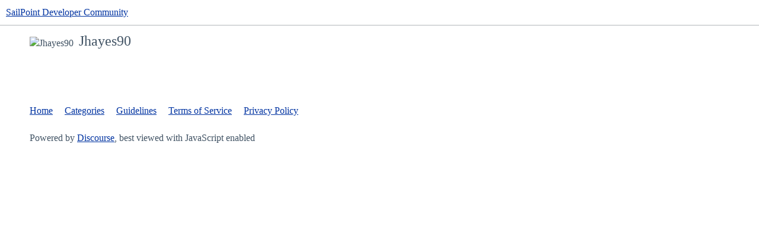

--- FILE ---
content_type: text/html; charset=utf-8
request_url: https://developer.sailpoint.com/discuss/u/jhayes90
body_size: 1379
content:
<!DOCTYPE html>
<html lang="en">
  <head>
    <meta charset="utf-8">
    <title>  Profile - Jhayes90 - SailPoint Developer Community
</title>
    <meta name="description" content="Connect with identity problem solvers and share what you’re building.">
    <meta name="generator" content="Discourse 2026.1.0-latest - https://github.com/discourse/discourse version e47c03d223945e2c161e14ba0974f45114ae4ef5">
<link rel="icon" type="image/png" href="https://global.discourse-cdn.com/sailpoint/optimized/2X/4/42d273cfe369cb38db932a00a26d205cade21a38_2_32x32.png">
<link rel="apple-touch-icon" type="image/png" href="https://global.discourse-cdn.com/sailpoint/optimized/2X/4/42d273cfe369cb38db932a00a26d205cade21a38_2_180x180.png">
<meta name="theme-color" media="(prefers-color-scheme: light)" content="#ffffff">
<meta name="theme-color" media="(prefers-color-scheme: dark)" content="#1b1b1d">

<meta name="color-scheme" content="light dark">

<meta name="viewport" content="width=device-width, initial-scale=1.0, minimum-scale=1.0, viewport-fit=cover">
<meta name="discourse-base-uri" content="/discuss">
<link rel="canonical" href="https://developer.sailpoint.com/discuss/u/jhayes90" />


<link rel="search" type="application/opensearchdescription+xml" href="https://developer.sailpoint.com/discuss/opensearch.xml" title="SailPoint Developer Community Search">

    
    <link href="https://sea1.discourse-cdn.com/sailpoint/discuss/stylesheets/color_definitions_light_35_25_9840d03fd2f197e39c1b0a886419533dbd593504.css?__ws=developer.sailpoint.com" media="(prefers-color-scheme: light)" rel="stylesheet" class="light-scheme" data-scheme-id="35"/><link href="https://sea1.discourse-cdn.com/sailpoint/discuss/stylesheets/color_definitions_dark_36_25_8d70a54041160da592fdc7786aabd9677bec06ba.css?__ws=developer.sailpoint.com" media="(prefers-color-scheme: dark)" rel="stylesheet" class="dark-scheme" data-scheme-id="36"/>

<link href="https://sea1.discourse-cdn.com/sailpoint/discuss/stylesheets/common_0964b2f01dbab99853cb90f4253c3c604eddd240.css?__ws=developer.sailpoint.com" media="all" rel="stylesheet" data-target="common"  />

  <link href="https://sea1.discourse-cdn.com/sailpoint/discuss/stylesheets/mobile_0964b2f01dbab99853cb90f4253c3c604eddd240.css?__ws=developer.sailpoint.com" media="(max-width: 39.99999rem)" rel="stylesheet" data-target="mobile"  />
  <link href="https://sea1.discourse-cdn.com/sailpoint/discuss/stylesheets/desktop_0964b2f01dbab99853cb90f4253c3c604eddd240.css?__ws=developer.sailpoint.com" media="(min-width: 40rem)" rel="stylesheet" data-target="desktop"  />



    <link href="https://sea1.discourse-cdn.com/sailpoint/discuss/stylesheets/automation_0964b2f01dbab99853cb90f4253c3c604eddd240.css?__ws=developer.sailpoint.com" media="all" rel="stylesheet" data-target="automation"  />
    <link href="https://sea1.discourse-cdn.com/sailpoint/discuss/stylesheets/chat_0964b2f01dbab99853cb90f4253c3c604eddd240.css?__ws=developer.sailpoint.com" media="all" rel="stylesheet" data-target="chat"  />
    <link href="https://sea1.discourse-cdn.com/sailpoint/discuss/stylesheets/checklist_0964b2f01dbab99853cb90f4253c3c604eddd240.css?__ws=developer.sailpoint.com" media="all" rel="stylesheet" data-target="checklist"  />
    <link href="https://sea1.discourse-cdn.com/sailpoint/discuss/stylesheets/discourse-adplugin_0964b2f01dbab99853cb90f4253c3c604eddd240.css?__ws=developer.sailpoint.com" media="all" rel="stylesheet" data-target="discourse-adplugin"  />
    <link href="https://sea1.discourse-cdn.com/sailpoint/discuss/stylesheets/discourse-ai_0964b2f01dbab99853cb90f4253c3c604eddd240.css?__ws=developer.sailpoint.com" media="all" rel="stylesheet" data-target="discourse-ai"  />
    <link href="https://sea1.discourse-cdn.com/sailpoint/discuss/stylesheets/discourse-akismet_0964b2f01dbab99853cb90f4253c3c604eddd240.css?__ws=developer.sailpoint.com" media="all" rel="stylesheet" data-target="discourse-akismet"  />
    <link href="https://sea1.discourse-cdn.com/sailpoint/discuss/stylesheets/discourse-algolia_0964b2f01dbab99853cb90f4253c3c604eddd240.css?__ws=developer.sailpoint.com" media="all" rel="stylesheet" data-target="discourse-algolia"  />
    <link href="https://sea1.discourse-cdn.com/sailpoint/discuss/stylesheets/discourse-assign_0964b2f01dbab99853cb90f4253c3c604eddd240.css?__ws=developer.sailpoint.com" media="all" rel="stylesheet" data-target="discourse-assign"  />
    <link href="https://sea1.discourse-cdn.com/sailpoint/discuss/stylesheets/discourse-cakeday_0964b2f01dbab99853cb90f4253c3c604eddd240.css?__ws=developer.sailpoint.com" media="all" rel="stylesheet" data-target="discourse-cakeday"  />
    <link href="https://sea1.discourse-cdn.com/sailpoint/discuss/stylesheets/discourse-calendar_0964b2f01dbab99853cb90f4253c3c604eddd240.css?__ws=developer.sailpoint.com" media="all" rel="stylesheet" data-target="discourse-calendar"  />
    <link href="https://sea1.discourse-cdn.com/sailpoint/discuss/stylesheets/discourse-category-experts_0964b2f01dbab99853cb90f4253c3c604eddd240.css?__ws=developer.sailpoint.com" media="all" rel="stylesheet" data-target="discourse-category-experts"  />
    <link href="https://sea1.discourse-cdn.com/sailpoint/discuss/stylesheets/discourse-characters-required_0964b2f01dbab99853cb90f4253c3c604eddd240.css?__ws=developer.sailpoint.com" media="all" rel="stylesheet" data-target="discourse-characters-required"  />
    <link href="https://sea1.discourse-cdn.com/sailpoint/discuss/stylesheets/discourse-chat-integration_0964b2f01dbab99853cb90f4253c3c604eddd240.css?__ws=developer.sailpoint.com" media="all" rel="stylesheet" data-target="discourse-chat-integration"  />
    <link href="https://sea1.discourse-cdn.com/sailpoint/discuss/stylesheets/discourse-circles_0964b2f01dbab99853cb90f4253c3c604eddd240.css?__ws=developer.sailpoint.com" media="all" rel="stylesheet" data-target="discourse-circles"  />
    <link href="https://sea1.discourse-cdn.com/sailpoint/discuss/stylesheets/discourse-data-explorer_0964b2f01dbab99853cb90f4253c3c604eddd240.css?__ws=developer.sailpoint.com" media="all" rel="stylesheet" data-target="discourse-data-explorer"  />
    <link href="https://sea1.discourse-cdn.com/sailpoint/discuss/stylesheets/discourse-details_0964b2f01dbab99853cb90f4253c3c604eddd240.css?__ws=developer.sailpoint.com" media="all" rel="stylesheet" data-target="discourse-details"  />
    <link href="https://sea1.discourse-cdn.com/sailpoint/discuss/stylesheets/discourse-fontawesome-pro_0964b2f01dbab99853cb90f4253c3c604eddd240.css?__ws=developer.sailpoint.com" media="all" rel="stylesheet" data-target="discourse-fontawesome-pro"  />
    <link href="https://sea1.discourse-cdn.com/sailpoint/discuss/stylesheets/discourse-gamification_0964b2f01dbab99853cb90f4253c3c604eddd240.css?__ws=developer.sailpoint.com" media="all" rel="stylesheet" data-target="discourse-gamification"  />
    <link href="https://sea1.discourse-cdn.com/sailpoint/discuss/stylesheets/discourse-github-verification_0964b2f01dbab99853cb90f4253c3c604eddd240.css?__ws=developer.sailpoint.com" media="all" rel="stylesheet" data-target="discourse-github-verification"  />
    <link href="https://sea1.discourse-cdn.com/sailpoint/discuss/stylesheets/discourse-github_0964b2f01dbab99853cb90f4253c3c604eddd240.css?__ws=developer.sailpoint.com" media="all" rel="stylesheet" data-target="discourse-github"  />
    <link href="https://sea1.discourse-cdn.com/sailpoint/discuss/stylesheets/discourse-graphviz_0964b2f01dbab99853cb90f4253c3c604eddd240.css?__ws=developer.sailpoint.com" media="all" rel="stylesheet" data-target="discourse-graphviz"  />
    <link href="https://sea1.discourse-cdn.com/sailpoint/discuss/stylesheets/discourse-jira_0964b2f01dbab99853cb90f4253c3c604eddd240.css?__ws=developer.sailpoint.com" media="all" rel="stylesheet" data-target="discourse-jira"  />
    <link href="https://sea1.discourse-cdn.com/sailpoint/discuss/stylesheets/discourse-lazy-videos_0964b2f01dbab99853cb90f4253c3c604eddd240.css?__ws=developer.sailpoint.com" media="all" rel="stylesheet" data-target="discourse-lazy-videos"  />
    <link href="https://sea1.discourse-cdn.com/sailpoint/discuss/stylesheets/discourse-livestream_0964b2f01dbab99853cb90f4253c3c604eddd240.css?__ws=developer.sailpoint.com" media="all" rel="stylesheet" data-target="discourse-livestream"  />
    <link href="https://sea1.discourse-cdn.com/sailpoint/discuss/stylesheets/discourse-local-dates_0964b2f01dbab99853cb90f4253c3c604eddd240.css?__ws=developer.sailpoint.com" media="all" rel="stylesheet" data-target="discourse-local-dates"  />
    <link href="https://sea1.discourse-cdn.com/sailpoint/discuss/stylesheets/discourse-narrative-bot_0964b2f01dbab99853cb90f4253c3c604eddd240.css?__ws=developer.sailpoint.com" media="all" rel="stylesheet" data-target="discourse-narrative-bot"  />
    <link href="https://sea1.discourse-cdn.com/sailpoint/discuss/stylesheets/discourse-policy_0964b2f01dbab99853cb90f4253c3c604eddd240.css?__ws=developer.sailpoint.com" media="all" rel="stylesheet" data-target="discourse-policy"  />
    <link href="https://sea1.discourse-cdn.com/sailpoint/discuss/stylesheets/discourse-presence_0964b2f01dbab99853cb90f4253c3c604eddd240.css?__ws=developer.sailpoint.com" media="all" rel="stylesheet" data-target="discourse-presence"  />
    <link href="https://sea1.discourse-cdn.com/sailpoint/discuss/stylesheets/discourse-reactions_0964b2f01dbab99853cb90f4253c3c604eddd240.css?__ws=developer.sailpoint.com" media="all" rel="stylesheet" data-target="discourse-reactions"  />
    <link href="https://sea1.discourse-cdn.com/sailpoint/discuss/stylesheets/discourse-restricted-replies_0964b2f01dbab99853cb90f4253c3c604eddd240.css?__ws=developer.sailpoint.com" media="all" rel="stylesheet" data-target="discourse-restricted-replies"  />
    <link href="https://sea1.discourse-cdn.com/sailpoint/discuss/stylesheets/discourse-rss-polling_0964b2f01dbab99853cb90f4253c3c604eddd240.css?__ws=developer.sailpoint.com" media="all" rel="stylesheet" data-target="discourse-rss-polling"  />
    <link href="https://sea1.discourse-cdn.com/sailpoint/discuss/stylesheets/discourse-saved-searches_0964b2f01dbab99853cb90f4253c3c604eddd240.css?__ws=developer.sailpoint.com" media="all" rel="stylesheet" data-target="discourse-saved-searches"  />
    <link href="https://sea1.discourse-cdn.com/sailpoint/discuss/stylesheets/discourse-shared-edits_0964b2f01dbab99853cb90f4253c3c604eddd240.css?__ws=developer.sailpoint.com" media="all" rel="stylesheet" data-target="discourse-shared-edits"  />
    <link href="https://sea1.discourse-cdn.com/sailpoint/discuss/stylesheets/discourse-solved_0964b2f01dbab99853cb90f4253c3c604eddd240.css?__ws=developer.sailpoint.com" media="all" rel="stylesheet" data-target="discourse-solved"  />
    <link href="https://sea1.discourse-cdn.com/sailpoint/discuss/stylesheets/discourse-surveys_0964b2f01dbab99853cb90f4253c3c604eddd240.css?__ws=developer.sailpoint.com" media="all" rel="stylesheet" data-target="discourse-surveys"  />
    <link href="https://sea1.discourse-cdn.com/sailpoint/discuss/stylesheets/discourse-templates_0964b2f01dbab99853cb90f4253c3c604eddd240.css?__ws=developer.sailpoint.com" media="all" rel="stylesheet" data-target="discourse-templates"  />
    <link href="https://sea1.discourse-cdn.com/sailpoint/discuss/stylesheets/discourse-tooltips_0964b2f01dbab99853cb90f4253c3c604eddd240.css?__ws=developer.sailpoint.com" media="all" rel="stylesheet" data-target="discourse-tooltips"  />
    <link href="https://sea1.discourse-cdn.com/sailpoint/discuss/stylesheets/discourse-topic-voting_0964b2f01dbab99853cb90f4253c3c604eddd240.css?__ws=developer.sailpoint.com" media="all" rel="stylesheet" data-target="discourse-topic-voting"  />
    <link href="https://sea1.discourse-cdn.com/sailpoint/discuss/stylesheets/discourse-user-notes_0964b2f01dbab99853cb90f4253c3c604eddd240.css?__ws=developer.sailpoint.com" media="all" rel="stylesheet" data-target="discourse-user-notes"  />
    <link href="https://sea1.discourse-cdn.com/sailpoint/discuss/stylesheets/discourse-video_0964b2f01dbab99853cb90f4253c3c604eddd240.css?__ws=developer.sailpoint.com" media="all" rel="stylesheet" data-target="discourse-video"  />
    <link href="https://sea1.discourse-cdn.com/sailpoint/discuss/stylesheets/discourse-yearly-review_0964b2f01dbab99853cb90f4253c3c604eddd240.css?__ws=developer.sailpoint.com" media="all" rel="stylesheet" data-target="discourse-yearly-review"  />
    <link href="https://sea1.discourse-cdn.com/sailpoint/discuss/stylesheets/footnote_0964b2f01dbab99853cb90f4253c3c604eddd240.css?__ws=developer.sailpoint.com" media="all" rel="stylesheet" data-target="footnote"  />
    <link href="https://sea1.discourse-cdn.com/sailpoint/discuss/stylesheets/hosted-site_0964b2f01dbab99853cb90f4253c3c604eddd240.css?__ws=developer.sailpoint.com" media="all" rel="stylesheet" data-target="hosted-site"  />
    <link href="https://sea1.discourse-cdn.com/sailpoint/discuss/stylesheets/poll_0964b2f01dbab99853cb90f4253c3c604eddd240.css?__ws=developer.sailpoint.com" media="all" rel="stylesheet" data-target="poll"  />
    <link href="https://sea1.discourse-cdn.com/sailpoint/discuss/stylesheets/chat_mobile_0964b2f01dbab99853cb90f4253c3c604eddd240.css?__ws=developer.sailpoint.com" media="(max-width: 39.99999rem)" rel="stylesheet" data-target="chat_mobile"  />
    <link href="https://sea1.discourse-cdn.com/sailpoint/discuss/stylesheets/discourse-ai_mobile_0964b2f01dbab99853cb90f4253c3c604eddd240.css?__ws=developer.sailpoint.com" media="(max-width: 39.99999rem)" rel="stylesheet" data-target="discourse-ai_mobile"  />
    <link href="https://sea1.discourse-cdn.com/sailpoint/discuss/stylesheets/discourse-assign_mobile_0964b2f01dbab99853cb90f4253c3c604eddd240.css?__ws=developer.sailpoint.com" media="(max-width: 39.99999rem)" rel="stylesheet" data-target="discourse-assign_mobile"  />
    <link href="https://sea1.discourse-cdn.com/sailpoint/discuss/stylesheets/discourse-calendar_mobile_0964b2f01dbab99853cb90f4253c3c604eddd240.css?__ws=developer.sailpoint.com" media="(max-width: 39.99999rem)" rel="stylesheet" data-target="discourse-calendar_mobile"  />
    <link href="https://sea1.discourse-cdn.com/sailpoint/discuss/stylesheets/discourse-circles_mobile_0964b2f01dbab99853cb90f4253c3c604eddd240.css?__ws=developer.sailpoint.com" media="(max-width: 39.99999rem)" rel="stylesheet" data-target="discourse-circles_mobile"  />
    <link href="https://sea1.discourse-cdn.com/sailpoint/discuss/stylesheets/discourse-gamification_mobile_0964b2f01dbab99853cb90f4253c3c604eddd240.css?__ws=developer.sailpoint.com" media="(max-width: 39.99999rem)" rel="stylesheet" data-target="discourse-gamification_mobile"  />
    <link href="https://sea1.discourse-cdn.com/sailpoint/discuss/stylesheets/discourse-livestream_mobile_0964b2f01dbab99853cb90f4253c3c604eddd240.css?__ws=developer.sailpoint.com" media="(max-width: 39.99999rem)" rel="stylesheet" data-target="discourse-livestream_mobile"  />
    <link href="https://sea1.discourse-cdn.com/sailpoint/discuss/stylesheets/discourse-reactions_mobile_0964b2f01dbab99853cb90f4253c3c604eddd240.css?__ws=developer.sailpoint.com" media="(max-width: 39.99999rem)" rel="stylesheet" data-target="discourse-reactions_mobile"  />
    <link href="https://sea1.discourse-cdn.com/sailpoint/discuss/stylesheets/discourse-solved_mobile_0964b2f01dbab99853cb90f4253c3c604eddd240.css?__ws=developer.sailpoint.com" media="(max-width: 39.99999rem)" rel="stylesheet" data-target="discourse-solved_mobile"  />
    <link href="https://sea1.discourse-cdn.com/sailpoint/discuss/stylesheets/discourse-topic-voting_mobile_0964b2f01dbab99853cb90f4253c3c604eddd240.css?__ws=developer.sailpoint.com" media="(max-width: 39.99999rem)" rel="stylesheet" data-target="discourse-topic-voting_mobile"  />
    <link href="https://sea1.discourse-cdn.com/sailpoint/discuss/stylesheets/chat_desktop_0964b2f01dbab99853cb90f4253c3c604eddd240.css?__ws=developer.sailpoint.com" media="(min-width: 40rem)" rel="stylesheet" data-target="chat_desktop"  />
    <link href="https://sea1.discourse-cdn.com/sailpoint/discuss/stylesheets/discourse-ai_desktop_0964b2f01dbab99853cb90f4253c3c604eddd240.css?__ws=developer.sailpoint.com" media="(min-width: 40rem)" rel="stylesheet" data-target="discourse-ai_desktop"  />
    <link href="https://sea1.discourse-cdn.com/sailpoint/discuss/stylesheets/discourse-circles_desktop_0964b2f01dbab99853cb90f4253c3c604eddd240.css?__ws=developer.sailpoint.com" media="(min-width: 40rem)" rel="stylesheet" data-target="discourse-circles_desktop"  />
    <link href="https://sea1.discourse-cdn.com/sailpoint/discuss/stylesheets/discourse-gamification_desktop_0964b2f01dbab99853cb90f4253c3c604eddd240.css?__ws=developer.sailpoint.com" media="(min-width: 40rem)" rel="stylesheet" data-target="discourse-gamification_desktop"  />
    <link href="https://sea1.discourse-cdn.com/sailpoint/discuss/stylesheets/discourse-livestream_desktop_0964b2f01dbab99853cb90f4253c3c604eddd240.css?__ws=developer.sailpoint.com" media="(min-width: 40rem)" rel="stylesheet" data-target="discourse-livestream_desktop"  />
    <link href="https://sea1.discourse-cdn.com/sailpoint/discuss/stylesheets/discourse-reactions_desktop_0964b2f01dbab99853cb90f4253c3c604eddd240.css?__ws=developer.sailpoint.com" media="(min-width: 40rem)" rel="stylesheet" data-target="discourse-reactions_desktop"  />
    <link href="https://sea1.discourse-cdn.com/sailpoint/discuss/stylesheets/discourse-topic-voting_desktop_0964b2f01dbab99853cb90f4253c3c604eddd240.css?__ws=developer.sailpoint.com" media="(min-width: 40rem)" rel="stylesheet" data-target="discourse-topic-voting_desktop"  />
    <link href="https://sea1.discourse-cdn.com/sailpoint/discuss/stylesheets/poll_desktop_0964b2f01dbab99853cb90f4253c3c604eddd240.css?__ws=developer.sailpoint.com" media="(min-width: 40rem)" rel="stylesheet" data-target="poll_desktop"  />

  <link href="https://sea1.discourse-cdn.com/sailpoint/discuss/stylesheets/common_theme_119_bd7b49a2c1775aef33633831b314516a192e7f2d.css?__ws=developer.sailpoint.com" media="all" rel="stylesheet" data-target="common_theme" data-theme-id="119" data-theme-name="category banners"/>
<link href="https://sea1.discourse-cdn.com/sailpoint/discuss/stylesheets/common_theme_85_06d8490897137c8dcc67b4003f721d19ea1513f1.css?__ws=developer.sailpoint.com" media="all" rel="stylesheet" data-target="common_theme" data-theme-id="85" data-theme-name="customize new topic button text"/>
<link href="https://sea1.discourse-cdn.com/sailpoint/discuss/stylesheets/common_theme_56_eab8606eda0efbcb00210f985432ea4278413b23.css?__ws=developer.sailpoint.com" media="all" rel="stylesheet" data-target="common_theme" data-theme-id="56" data-theme-name="discourse avatar component"/>
<link href="https://sea1.discourse-cdn.com/sailpoint/discuss/stylesheets/common_theme_109_8971778dd93f688b9c78fe2487d8fd13584efb5c.css?__ws=developer.sailpoint.com" media="all" rel="stylesheet" data-target="common_theme" data-theme-id="109" data-theme-name="discourse category hider"/>
<link href="https://sea1.discourse-cdn.com/sailpoint/discuss/stylesheets/common_theme_74_af69b7e955595e2780bcae559a36f3965fcee396.css?__ws=developer.sailpoint.com" media="all" rel="stylesheet" data-target="common_theme" data-theme-id="74" data-theme-name="discourse clickable topic"/>
<link href="https://sea1.discourse-cdn.com/sailpoint/discuss/stylesheets/common_theme_137_b5f36d97d3d772475596656279971eb6f7763214.css?__ws=developer.sailpoint.com" media="all" rel="stylesheet" data-target="common_theme" data-theme-id="137" data-theme-name="discourse topic status filter"/>
<link href="https://sea1.discourse-cdn.com/sailpoint/discuss/stylesheets/common_theme_12_41d2c6d71e8550faff21100df42d2adf82fa00d9.css?__ws=developer.sailpoint.com" media="all" rel="stylesheet" data-target="common_theme" data-theme-id="12" data-theme-name="giphy plugin"/>
<link href="https://sea1.discourse-cdn.com/sailpoint/discuss/stylesheets/common_theme_31_41c875fe167dcefa615d1c4a6f5a993897236726.css?__ws=developer.sailpoint.com" media="all" rel="stylesheet" data-target="common_theme" data-theme-id="31" data-theme-name="kanban board plugin"/>
<link href="https://sea1.discourse-cdn.com/sailpoint/discuss/stylesheets/common_theme_32_6b2c3eeae2afe6ab07e79e84d3217bfbf1fcd37d.css?__ws=developer.sailpoint.com" media="all" rel="stylesheet" data-target="common_theme" data-theme-id="32" data-theme-name="mermaid diagram plugin"/>
<link href="https://sea1.discourse-cdn.com/sailpoint/discuss/stylesheets/common_theme_118_e026a12c7fd25060a73553422baa4e5470695a9b.css?__ws=developer.sailpoint.com" media="all" rel="stylesheet" data-target="common_theme" data-theme-id="118" data-theme-name="pdf previews"/>
<link href="https://sea1.discourse-cdn.com/sailpoint/discuss/stylesheets/common_theme_92_c2ae2c9f3a18d1c9572b01db88e2e5a2cfeda6d9.css?__ws=developer.sailpoint.com" media="all" rel="stylesheet" data-target="common_theme" data-theme-id="92" data-theme-name="social share link"/>
<link href="https://sea1.discourse-cdn.com/sailpoint/discuss/stylesheets/common_theme_20_1f04e2b1f4425865875a3b043befaef3ceaa8273.css?__ws=developer.sailpoint.com" media="all" rel="stylesheet" data-target="common_theme" data-theme-id="20" data-theme-name="table of contents plugin"/>
<link href="https://sea1.discourse-cdn.com/sailpoint/discuss/stylesheets/common_theme_99_c726846fe0150b4e6a945fafd5460a08e18359ba.css?__ws=developer.sailpoint.com" media="all" rel="stylesheet" data-target="common_theme" data-theme-id="99" data-theme-name="tag icons"/>
<link href="https://sea1.discourse-cdn.com/sailpoint/discuss/stylesheets/common_theme_123_696c404924da21210025727dd37a8999c8a9519d.css?__ws=developer.sailpoint.com" media="all" rel="stylesheet" data-target="common_theme" data-theme-id="123" data-theme-name="topic thumbnails"/>
<link href="https://sea1.discourse-cdn.com/sailpoint/discuss/stylesheets/common_theme_9_4e53d3973197ad53ae750c37347632cb20168842.css?__ws=developer.sailpoint.com" media="all" rel="stylesheet" data-target="common_theme" data-theme-id="9" data-theme-name="unformatted code detector"/>
<link href="https://sea1.discourse-cdn.com/sailpoint/discuss/stylesheets/common_theme_49_9a8000583e67d9c2e5725529857fc1c339b5da9d.css?__ws=developer.sailpoint.com" media="all" rel="stylesheet" data-target="common_theme" data-theme-id="49" data-theme-name="user card directory"/>
<link href="https://sea1.discourse-cdn.com/sailpoint/discuss/stylesheets/common_theme_25_327b201b41e1e30eb074de7a9f2776cebaa1807c.css?__ws=developer.sailpoint.com" media="all" rel="stylesheet" data-target="common_theme" data-theme-id="25" data-theme-name="official sailpoint theme"/>
<link href="https://sea1.discourse-cdn.com/sailpoint/discuss/stylesheets/common_theme_115_11db7607fa0ede6783010ba772a890b760aa9190.css?__ws=developer.sailpoint.com" media="all" rel="stylesheet" data-target="common_theme" data-theme-id="115" data-theme-name="hide and center composer options"/>
<link href="https://sea1.discourse-cdn.com/sailpoint/discuss/stylesheets/common_theme_40_8452651abdd8198d47596dfdaf39b146291dd0d6.css?__ws=developer.sailpoint.com" media="all" rel="stylesheet" data-target="common_theme" data-theme-id="40" data-theme-name="sailpoint html/css changes"/>
<link href="https://sea1.discourse-cdn.com/sailpoint/discuss/stylesheets/common_theme_102_5dd800aa6cf589aaa0094cf91f370b0587db37c1.css?__ws=developer.sailpoint.com" media="all" rel="stylesheet" data-target="common_theme" data-theme-id="102" data-theme-name="temporary suggested topics adjustment"/>
    <link href="https://sea1.discourse-cdn.com/sailpoint/discuss/stylesheets/mobile_theme_41_96ca28b2da49aacda2cfbc704308df4eeb8f6e67.css?__ws=developer.sailpoint.com" media="(max-width: 39.99999rem)" rel="stylesheet" data-target="mobile_theme" data-theme-id="41" data-theme-name="blog post styling"/>
<link href="https://sea1.discourse-cdn.com/sailpoint/discuss/stylesheets/mobile_theme_56_98d6c2af594c1dcaddda16304c1a8a908a81a059.css?__ws=developer.sailpoint.com" media="(max-width: 39.99999rem)" rel="stylesheet" data-target="mobile_theme" data-theme-id="56" data-theme-name="discourse avatar component"/>
<link href="https://sea1.discourse-cdn.com/sailpoint/discuss/stylesheets/mobile_theme_109_93d35380e589a5b378dbd83eaf1339f4e731c382.css?__ws=developer.sailpoint.com" media="(max-width: 39.99999rem)" rel="stylesheet" data-target="mobile_theme" data-theme-id="109" data-theme-name="discourse category hider"/>
<link href="https://sea1.discourse-cdn.com/sailpoint/discuss/stylesheets/mobile_theme_138_c26efef8e13e2e1e1d885cee0a2824b353cbfcd5.css?__ws=developer.sailpoint.com" media="(max-width: 39.99999rem)" rel="stylesheet" data-target="mobile_theme" data-theme-id="138" data-theme-name="discourse-left-menu"/>
<link href="https://sea1.discourse-cdn.com/sailpoint/discuss/stylesheets/mobile_theme_123_5b0f610a21c3a686dcce1945129626fc4d416b72.css?__ws=developer.sailpoint.com" media="(max-width: 39.99999rem)" rel="stylesheet" data-target="mobile_theme" data-theme-id="123" data-theme-name="topic thumbnails"/>
<link href="https://sea1.discourse-cdn.com/sailpoint/discuss/stylesheets/mobile_theme_25_4de8004c895693e1190cf83265663de1a4251ab8.css?__ws=developer.sailpoint.com" media="(max-width: 39.99999rem)" rel="stylesheet" data-target="mobile_theme" data-theme-id="25" data-theme-name="official sailpoint theme"/>
<link href="https://sea1.discourse-cdn.com/sailpoint/discuss/stylesheets/mobile_theme_40_9b6ee00a2d185ccefdac5f34f3cff966c5f6e100.css?__ws=developer.sailpoint.com" media="(max-width: 39.99999rem)" rel="stylesheet" data-target="mobile_theme" data-theme-id="40" data-theme-name="sailpoint html/css changes"/>
<link href="https://sea1.discourse-cdn.com/sailpoint/discuss/stylesheets/mobile_theme_103_a2099928420223101578a7f51fad8ffa8ef9d067.css?__ws=developer.sailpoint.com" media="(max-width: 39.99999rem)" rel="stylesheet" data-target="mobile_theme" data-theme-id="103" data-theme-name="temp-hotfix-reactions-and-overflow"/>
    <link href="https://sea1.discourse-cdn.com/sailpoint/discuss/stylesheets/desktop_theme_81_7674b7ed7e47fc69a2015db13ba251dc79b4a451.css?__ws=developer.sailpoint.com" media="(min-width: 40rem)" rel="stylesheet" data-target="desktop_theme" data-theme-id="81" data-theme-name="alternative voting category style"/>
<link href="https://sea1.discourse-cdn.com/sailpoint/discuss/stylesheets/desktop_theme_41_0efb5a4f53fa974d0fd6cd4ceee2177f6fa45590.css?__ws=developer.sailpoint.com" media="(min-width: 40rem)" rel="stylesheet" data-target="desktop_theme" data-theme-id="41" data-theme-name="blog post styling"/>
<link href="https://sea1.discourse-cdn.com/sailpoint/discuss/stylesheets/desktop_theme_56_9e938b6f58c37edbfaa60f8256ee34bdeee11ddc.css?__ws=developer.sailpoint.com" media="(min-width: 40rem)" rel="stylesheet" data-target="desktop_theme" data-theme-id="56" data-theme-name="discourse avatar component"/>
<link href="https://sea1.discourse-cdn.com/sailpoint/discuss/stylesheets/desktop_theme_127_2424c958d83aadfe3d65d121a5d633f1094c97e1.css?__ws=developer.sailpoint.com" media="(min-width: 40rem)" rel="stylesheet" data-target="desktop_theme" data-theme-id="127" data-theme-name="discourse-category-sidebars"/>
<link href="https://sea1.discourse-cdn.com/sailpoint/discuss/stylesheets/desktop_theme_12_4805cca1ad1239add3810651e500e3b76301dd68.css?__ws=developer.sailpoint.com" media="(min-width: 40rem)" rel="stylesheet" data-target="desktop_theme" data-theme-id="12" data-theme-name="giphy plugin"/>
<link href="https://sea1.discourse-cdn.com/sailpoint/discuss/stylesheets/desktop_theme_139_2f02660bc129664119197352d91f5e2c1ac5c0f7.css?__ws=developer.sailpoint.com" media="(min-width: 40rem)" rel="stylesheet" data-target="desktop_theme" data-theme-id="139" data-theme-name="right sidebar blocks"/>
<link href="https://sea1.discourse-cdn.com/sailpoint/discuss/stylesheets/desktop_theme_40_6b72e9498971747ede0022ffaac16184cad2803b.css?__ws=developer.sailpoint.com" media="(min-width: 40rem)" rel="stylesheet" data-target="desktop_theme" data-theme-id="40" data-theme-name="sailpoint html/css changes"/>

    
    
        <meta property="og:site_name" content="SailPoint Developer Community" />
<meta property="og:type" content="website" />
<meta name="twitter:card" content="summary" />
<meta name="twitter:image" content="https://avatars.discourse-cdn.com/v4/letter/j/7bcc69/45.png" />
<meta property="og:image" content="https://avatars.discourse-cdn.com/v4/letter/j/7bcc69/45.png" />
<meta property="og:url" content="https://developer.sailpoint.com/discuss/u/jhayes90" />
<meta name="twitter:url" content="https://developer.sailpoint.com/discuss/u/jhayes90" />
<meta property="og:title" content="Jhayes90" />
<meta name="twitter:title" content="Jhayes90" />

    
  </head>
  <body class="crawler ">
    
    <header>
  <a href="/discuss/">SailPoint Developer Community</a>
</header>

    <div id="main-outlet" class="wrap" role="main">
      <div class="user-crawler">
	<img src='https://avatars.discourse-cdn.com/v4/letter/j/7bcc69/45.png' alt='Jhayes90' title='Jhayes90' />
	<h2 class='username'>Jhayes90</h2>
</div>

<p></p>



    </div>
    <footer class="container wrap">
  <nav class='crawler-nav'>
    <ul>
      <li itemscope itemtype='http://schema.org/SiteNavigationElement'>
        <span itemprop='name'>
          <a href='/discuss/' itemprop="url">Home </a>
        </span>
      </li>
      <li itemscope itemtype='http://schema.org/SiteNavigationElement'>
        <span itemprop='name'>
          <a href='/discuss/categories' itemprop="url">Categories </a>
        </span>
      </li>
      <li itemscope itemtype='http://schema.org/SiteNavigationElement'>
        <span itemprop='name'>
          <a href='/discuss/guidelines' itemprop="url">Guidelines </a>
        </span>
      </li>
        <li itemscope itemtype='http://schema.org/SiteNavigationElement'>
          <span itemprop='name'>
            <a href='/discuss/tos' itemprop="url">Terms of Service </a>
          </span>
        </li>
        <li itemscope itemtype='http://schema.org/SiteNavigationElement'>
          <span itemprop='name'>
            <a href='https://www.sailpoint.com/legal/privacy/' itemprop="url">Privacy Policy </a>
          </span>
        </li>
    </ul>
  </nav>
  <p class='powered-by-link'>Powered by <a href="https://www.discourse.org">Discourse</a>, best viewed with JavaScript enabled</p>
</footer>

    
    
  </body>
  
</html>


--- FILE ---
content_type: text/css
request_url: https://sea1.discourse-cdn.com/sailpoint/discuss/stylesheets/color_definitions_light_35_25_9840d03fd2f197e39c1b0a886419533dbd593504.css?__ws=developer.sailpoint.com
body_size: 2418
content:
:root{--csstools-color-scheme--light:initial;color-scheme:light;--scheme-type: light;--primary: #415364;--secondary: #ffffff;--tertiary: #0033a1;--quaternary: #cc27b0;--header_background: #ffffff;--header_primary: #415364;--highlight: #54c0e8;--danger: #e45735;--success: #009900;--love: #fa6c8d;--d-selected: #e9e9e9;--d-selected-hover: rgb(237.4, 237.4, 237.4);--d-hover: #f2f2f2;--always-black-rgb: 0, 0, 0;--primary-rgb: 65, 83, 100;--primary-low-rgb: 234, 238, 241;--primary-very-low-rgb: 249, 250, 251;--secondary-rgb: 255, 255, 255;--header_background-rgb: 255, 255, 255;--tertiary-rgb: 0, 51, 161;--highlight-rgb: 84, 192, 232;--success-rgb: 0, 153, 0;--primary-very-low: rgb(248.7272727273, 249.8563636364, 250.9227272727);--primary-low: rgb(234.0909090909, 237.8545454545, 241.4090909091);--primary-low-mid: rgb(192.2727272727, 203.5636363636, 214.2272727273);--primary-medium: rgb(150.4545454545, 169.2727272727, 187.0454545455);--primary-high: rgb(108.6363636364, 134.9818181818, 159.8636363636);--primary-very-high: rgb(85.3863636364, 109.0318181818, 131.3636363636);--primary-50: rgb(248.7272727273, 249.8563636364, 250.9227272727);--primary-100: rgb(242.4545454545, 244.7127272727, 246.8454545455);--primary-200: rgb(234.0909090909, 237.8545454545, 241.4090909091);--primary-300: rgb(213.1818181818, 220.7090909091, 227.8181818182);--primary-400: rgb(192.2727272727, 203.5636363636, 214.2272727273);--primary-500: rgb(171.3636363636, 186.4181818182, 200.6363636364);--primary-600: rgb(150.4545454545, 169.2727272727, 187.0454545455);--primary-700: rgb(125.3636363636, 148.6981818182, 170.7363636364);--primary-800: rgb(108.6363636364, 134.9818181818, 159.8636363636);--primary-900: rgb(85.3863636364, 109.0318181818, 131.3636363636);--header_primary-low: rgb(242.7859139242, 243.3339269399, 243.9723344972);--header_primary-low-mid: rgb(209.1530540059, 211.3702911953, 213.9304793619);--header_primary-medium: rgb(177.721692542, 181.7971396915, 186.4436912314);--header_primary-high: rgb(149.8832879276, 155.9801269393, 162.8112403982);--header_primary-very-high: rgb(101.5135458941, 112.7058117401, 124.5090358167);--secondary-low: rgb(76.5, 76.5, 76.5);--secondary-medium: rgb(127.5, 127.5, 127.5);--secondary-high: rgb(165.75, 165.75, 165.75);--secondary-very-high: rgb(237.15, 237.15, 237.15);--tertiary-very-low: rgb(220.1, 231.1552795031, 255);--tertiary-low: rgb(202.65, 219.2329192547, 255);--tertiary-medium: rgb(80.5, 135.7763975155, 255);--tertiary-high: rgb(0, 73.1105590062, 230.8);--tertiary-hover: rgb(0, 38.25, 120.75);--tertiary-25: rgb(230.57, 238.3086956522, 255);--tertiary-50: rgb(220.1, 231.1552795031, 255);--tertiary-100: rgb(213.12, 226.3863354037, 255);--tertiary-200: rgb(209.63, 224.001863354, 255);--tertiary-300: rgb(202.65, 219.2329192547, 255);--tertiary-400: rgb(164.26, 193.0037267081, 255);--tertiary-500: rgb(125.87, 166.7745341615, 255);--tertiary-600: rgb(80.5, 135.7763975155, 255);--tertiary-700: rgb(45.6, 111.9316770186, 255);--tertiary-800: rgb(10.7, 88.0869565217, 255);--tertiary-900: rgb(0, 73.1105590062, 230.8);--quaternary-low: rgb(242.1444444444, 187.7555555556, 232.9148148148);--highlight-bg: rgb(203.7, 236.1, 248.1);--highlight-low: rgb(203.7, 236.1, 248.1);--highlight-medium: rgb(169.5, 223.5, 243.5);--highlight-high: rgb(18.7319587629, 106.6907216495, 139.2680412371);--danger-low: rgb(250.95, 229.8, 224.7);--danger-low-mid: rgba(241.5, 171, 154, 0.7);--danger-medium: rgb(236.1, 137.4, 113.6);--danger-hover: rgb(198.2951965066, 59.8812227074, 26.5048034934);--success-low: rgb(183.6, 255, 183.6);--success-medium: rgb(76.5, 255, 76.5);--success-hover: rgb(0, 122.4, 0);--love-low: rgb(254.25, 232.95, 237.9);--wiki: green;--blend-primary-secondary-5: rgb(248.9678694129, 249.2352302545, 249.5470897446);--primary-med-or-secondary-med: rgb(150.4545454545, 169.2727272727, 187.0454545455);--primary-med-or-secondary-high: rgb(150.4545454545, 169.2727272727, 187.0454545455);--primary-high-or-secondary-low: rgb(108.6363636364, 134.9818181818, 159.8636363636);--primary-low-mid-or-secondary-high: rgb(192.2727272727, 203.5636363636, 214.2272727273);--primary-low-mid-or-secondary-low: rgb(192.2727272727, 203.5636363636, 214.2272727273);--primary-or-primary-low-mid: #415364;--highlight-low-or-medium: rgb(203.7, 236.1, 248.1);--tertiary-or-tertiary-low: #0033a1;--tertiary-low-or-tertiary-high: rgb(202.65, 219.2329192547, 255);--tertiary-med-or-tertiary: rgb(80.5, 135.7763975155, 255);--secondary-or-primary: #ffffff;--tertiary-or-white: #0033a1;--facebook-or-white: #0866ff;--twitter-or-white: #000;--hljs-attr: #015692;--hljs-attribute: #803378;--hljs-addition: #2f6f44;--hljs-bg: rgb(248.7272727273, 249.8563636364, 250.9227272727);--inline-code-bg: rgb(242.4545454545, 244.7127272727, 246.8454545455);--hljs-comment: rgb(171.3636363636, 186.4181818182, 200.6363636364);--hljs-deletion: #c02d2e;--hljs-keyword: #015692;--hljs-title: #b75501;--hljs-name: #b75501;--hljs-punctuation: #535a60;--hljs-symbol: #54790d;--hljs-variable: #54790d;--hljs-string: #54790d;--google: #fff;--google-hover: rgb(242.25, 242.25, 242.25);--instagram: #e1306c;--instagram-hover: rgb(171.6265822785, 24.8734177215, 74.6202531646);--facebook: #0866ff;--facebook-hover: rgb(0, 70.975708502, 186.5);--cas: #70ba61;--twitter: #000;--github: #100e0f;--github-hover: rgb(70.4, 61.6, 66);--discord: #7289da;--discord-hover: rgb(73.6011235955, 103.191011236, 207.3988764045);--discourse_id-text: var(--d-button-primary-text-color);--discourse_id-text-hover: var(--d-button-primary-text-color--hover);--discourse_id-background: var(--d-button-primary-bg-color);--discourse_id-background-hover: var(--d-button-primary-bg-color--hover);--discourse_id-icon: var(--d-button-primary-icon-color);--discourse_id-icon-hover: var(--d-button-primary-icon-color--hover);--discourse_id-border: var(--d-button-border);--gold: rgb(231, 195, 0);--silver: #c0c0c0;--bronze: #cd7f32;--d-link-color: var(--tertiary);--title-color--read: var(--primary-medium);--content-border-color: var(--primary-low);--input-border-color: var(--primary-400);--table-border-color: var(--content-border-color);--metadata-color: var(--primary-medium);--d-badge-card-background-color: var(--primary-very-low);--mention-background-color: var(--primary-low);--title-color: var(--primary);--title-color--header: var(--header_primary);--excerpt-color: var(--primary-high);--shadow-modal: 0 8px 60px rgba(0, 0, 0, 0.6);--shadow-composer: 0 -1px 40px rgba(0, 0, 0, 0.22);--shadow-card: 0 4px 14px rgba(0, 0, 0, 0.15);--shadow-dropdown: 0 2px 12px 0 rgba(0, 0, 0, 0.1);--shadow-menu-panel: var(--shadow-dropdown);--shadow-header: 0 0 0 1px var(--content-border-color);--shadow-footer-nav: 0 0 2px 0 rgba(0, 0, 0, 0.2);--shadow-focus-danger: 0 0 6px 0 var(--danger);--float-kit-arrow-stroke-color: var(--primary-low);--float-kit-arrow-fill-color: var(--secondary);--topic-timeline-border-color: rgb(202.65, 219.2329192547, 255);--f8f12bc2-csstools-light-dark-toggle--0: var(--csstools-color-scheme--light) var(--tertiary);--topic-timeline-handle-color: var(--f8f12bc2-csstools-light-dark-toggle--0, var(--tertiary-400));}

@supports (color: light-dark(red, red)){
:root{--topic-timeline-handle-color: light-dark( var(--tertiary-400), var(--tertiary) );}
}@supports not (color: light-dark(tan, tan)){:root *{--f8f12bc2-csstools-light-dark-toggle--0: var(--csstools-color-scheme--light) var(--tertiary);--topic-timeline-handle-color: var(--f8f12bc2-csstools-light-dark-toggle--0, var(--tertiary-400));}}:root{--chat-skeleton-animation-rgb: 249, 250, 251}:root{--calendar-normal: rgb(186.5, 208.198757764, 255);--calendar-close-to-working-hours: rgb(144.4625, 176.638431677, 246.0375);--calendar-in-working-hours: rgb(124.5, 161.2453416149, 240.5);--fc-border-color: var(--primary-low);--fc-button-text-color: var(--d-button-default-text-color);--fc-button-bg-color: var(--d-button-default-bg-color);--fc-button-border-color: transparent;--fc-button-hover-bg-color: var(--d-button-default-bg-color--hover);--fc-button-hover-border-color: transparent;--fc-button-active-bg-color: var(--tertiary);--fc-button-active-border-color: transparent;--fc-event-border-color: var(--primary-low);--fc-today-bg-color: var(--highlight-medium);--fc-page-bg-color: var(--secondary);--fc-list-event-hover-bg-color: var(--secondary);--fc-neutral-bg-color: var(--primary-low)}:root{--card-shadow: 0 0 1px rgba(0, 0, 0, 0.1019607843), 0 1px 2px 0 rgba(0, 0, 0, 0.1019607843), 0px 20px 60px rgba(0, 0, 0, 0.0823529412);--thin-shadow: 0 0 1px rgba(0, 0, 0, 0.1019607843), 0 1px 2px 0 rgba(0, 0, 0, 0.1019607843);--card-shadow-hover: 0 0 1px rgba(0, 0, 0, 0.1019607843), 0 1px 2px 0 rgba(0, 0, 0, 0.1019607843), 0 4px 5px rgba(0, 0, 0, 0.2);--card-blur: blur(8px);--card-bg: rgb(242.25, 242.25, 242.25);--card-bg-opacify: 0.65;--thead-bg: rgb(242.25, 242.25, 242.25)}@font-face{font-family:"Poppins";src:url("https://sea1.discourse-cdn.com/sailpoint/discuss/fonts/Poppins-Regular.woff2?v=0.0.19") format("woff2");font-weight:400}@font-face{font-family:"Poppins";src:url("https://sea1.discourse-cdn.com/sailpoint/discuss/fonts/Poppins-Bold.woff2?v=0.0.19") format("woff2");font-weight:700}html{font-variation-settings:normal;font-feature-settings:normal}:root{--font-family: Poppins, Arial, sans-serif}h1,h2,h3,h4,h5,h6{font-variation-settings:normal;font-feature-settings:normal}:root{--heading-font-family: Arial, sans-serif}@font-face{font-family:"JetBrains Mono";src:url("https://sea1.discourse-cdn.com/sailpoint/discuss/fonts/JetBrainsMono-Regular.woff2?v=0.0.19") format("woff2");font-weight:400}@font-face{font-family:"JetBrains Mono";src:url("https://sea1.discourse-cdn.com/sailpoint/discuss/fonts/JetBrainsMono-Bold.woff2?v=0.0.19") format("woff2");font-weight:700}html{font-variation-settings:normal;font-feature-settings:normal;font-variant-ligatures:none}:root{--d-font-family--monospace: JetBrains Mono, Consolas, Monaco, monospace}
/*# sourceMappingURL=color_definitions_light_35_25_9840d03fd2f197e39c1b0a886419533dbd593504.css.map?__ws=developer.sailpoint.com */


--- FILE ---
content_type: text/css
request_url: https://sea1.discourse-cdn.com/sailpoint/discuss/stylesheets/discourse-category-experts_0964b2f01dbab99853cb90f4253c3c604eddd240.css?__ws=developer.sailpoint.com
body_size: 408
content:
.category-expert-existing-endorsements{font-size:var(--font-down-2)}.category-expert-existing-endorsements .category-expert-endorse-edit{display:inline-block;width:unset;min-width:unset;padding:2px;color:var(--tertiary);cursor:pointer;font-weight:bold;text-decoration:underline}.user-card .first-row .usercard-controls .category-expert-endorse-edit,.group-card .first-row .usercard-controls .category-expert-endorse-edit{width:unset;min-width:unset}.reviewable-category-expert-suggestion .reviewable-category-experts-header{width:100%}.reviewable-category-expert-suggestion .row{width:calc(100% - 2em);margin:.5em 0 0 2em}.reviewable-category-expert-suggestion .row .endorsed-by-table{width:100%}.reviewable-category-expert-suggestion .row .endorsed-by-table .endorsed-by{padding:.35em 0}.reviewable-container .reviewable-filter-endorsed-username-to-filter div.ac-wrap input[type=text]{padding:0;margin:2px 0 0 3px}.endorse-user-modal .remaining-endorsements-notice{color:var(--secondary-medium);font-size:var(--font-down-1)}.endorsement-successful{text-align:center;color:var(--success);font-size:5em;line-height:1em}.time-gap+.topic-post article.category-expert-post .topic-body,.time-gap+.topic-post article.category-expert-post .topic-avatar{border-top:4px solid var(--success)}article.category-expert-post .topic-body,article.category-expert-post .topic-avatar{border-top:4px solid var(--success)}.category-expert-indicator .d-icon{color:var(--success)}.post-controls .approve-category-expert-post .d-button-label{margin-left:7px}.topic-list-category-expert-tags>a,.topic-list-category-expert-needs-approval,.topic-list-category-expert-question{font-size:var(--font-down-2);padding:.3em .5em;background:var(--success-low);color:var(--primary-high);border-radius:1em;margin-left:4px}.topic-list-category-expert-needs-approval{background:var(--highlight-low)}.topic-list-category-expert-question{background:var(--tertiary-low)}ul.category-experts-post-admin-menu-btn li{border-top:1px solid var(--primary-low) !important}.category-experts-search-fields label{display:block}.category-experts-auto-tagging .instructions{font-size:var(--font-down-1)}.is-category-expert-question{margin-bottom:0;margin-left:1em}
/*# sourceMappingURL=discourse-category-experts_0964b2f01dbab99853cb90f4253c3c604eddd240.css.map?__ws=developer.sailpoint.com */


--- FILE ---
content_type: text/css
request_url: https://sea1.discourse-cdn.com/sailpoint/discuss/stylesheets/discourse-characters-required_0964b2f01dbab99853cb90f4253c3c604eddd240.css?__ws=developer.sailpoint.com
body_size: -47
content:
.characters-required{display:inline-block;position:absolute;right:.4em;bottom:.25em;color:rgb(150.4545454545,169.2727272727,187.0454545455)}
/*# sourceMappingURL=discourse-characters-required_0964b2f01dbab99853cb90f4253c3c604eddd240.css.map?__ws=developer.sailpoint.com */


--- FILE ---
content_type: text/css
request_url: https://sea1.discourse-cdn.com/sailpoint/discuss/stylesheets/discourse-circles_0964b2f01dbab99853cb90f4253c3c604eddd240.css?__ws=developer.sailpoint.com
body_size: 2333
content:
.circles-custom-fields h2{margin-bottom:10px}.circles-custom-fields__list{list-style-type:none;margin:0 0 1em 0}.circles-custom-fields .circles-custom-field{padding:.75em .75em .75em 0;border-bottom:1px solid var(--primary-low)}.circles-custom-fields .circles-custom-field:last-child{border-bottom:none}.circles-custom-fields .circles-custom-field:not([data-editing]){display:grid;grid-template-columns:3fr 1fr auto;grid-template-areas:"name type actions" "description description description" "flags flags flags";gap:.5em}@media screen and (max-width: 400px){.circles-custom-fields .circles-custom-field:not([data-editing]){grid-template-columns:1fr auto;grid-template-areas:"name type" "description description" "flags flags" "actions actions"}}@media screen and (max-width: 800px){.circles-custom-fields .circles-custom-field:not([data-editing]) .d-icon{margin-right:0}.circles-custom-fields .circles-custom-field:not([data-editing]) .d-button-label{display:none}}.circles-custom-fields .circles-custom-field__name{grid-area:name;font-weight:bold}.circles-custom-fields .circles-custom-field__description{grid-area:description}.circles-custom-fields .circles-custom-field__type{grid-area:type}.circles-custom-fields .circles-custom-field__actions{grid-area:actions;display:flex}.circles-custom-fields .circles-custom-field__flags{grid-area:flags;color:var(--primary-medium)}.circles-custom-fields .circles-custom-field .form-element,.circles-custom-fields .circles-custom-field .form-element-desc{float:left;min-height:30px;padding:.25em 0}.circles-custom-fields .circles-custom-field .form-element.input-area,.circles-custom-fields .circles-custom-field .form-element-desc.input-area{width:75%}.circles-custom-fields .circles-custom-field .form-element.input-area .value-list,.circles-custom-fields .circles-custom-field .form-element.input-area .select-kit,.circles-custom-fields .circles-custom-field .form-element.input-area .char-counter,.circles-custom-fields .circles-custom-field .form-element-desc.input-area .value-list,.circles-custom-fields .circles-custom-field .form-element-desc.input-area .select-kit,.circles-custom-fields .circles-custom-field .form-element-desc.input-area .char-counter{width:50%}.circles-custom-fields .circles-custom-field .form-element.input-area .char-counter input,.circles-custom-fields .circles-custom-field .form-element-desc.input-area .char-counter input{width:100%;margin-bottom:0}.circles-custom-fields .circles-custom-field .form-element.input-area .value-list .select-kit,.circles-custom-fields .circles-custom-field .form-element-desc.input-area .value-list .select-kit{width:100%}.circles-custom-fields .circles-custom-field .form-element.label-area,.circles-custom-fields .circles-custom-field .form-element-desc.label-area{width:25%}.circles-custom-fields .circles-custom-field .form-element.label-area label,.circles-custom-fields .circles-custom-field .form-element-desc.label-area label{margin:.5em 1em 0 0;text-align:right;font-weight:bold}.circles-browser-navigation-header{display:flex;padding:0;gap:.5rem}.circles-browser-navigation-header .circles-browser-navigation-filters{flex:1 1 auto;display:flex;justify-content:left;align-items:baseline;flex-direction:row;flex-wrap:wrap;gap:.5rem}.circles-browser-navigation-header .circles-browser-navigation-filters .circles-search-filter{width:clamp(150px,15em,50%)}.circles-browser-navigation-header .circles-browser-navigation-filters input,.circles-browser-navigation-header .circles-browser-navigation-filters .select-kit.single-select,.circles-browser-navigation-header .circles-browser-navigation-filters .select-kit.multi-select{margin:0;width:100%}.circles-browser-navigation-header .circles-browser-navigation-filters input[type=checkbox]{margin:0 .5rem;width:auto}.circles-browser-navigation-header .circles-browser-navigation-filters .checkbox-label{align-items:baseline}.circles-browser-navigation-header .circles-browser-navigation-actions{flex:0 0 auto;display:flex;justify-content:right;flex-direction:row;flex-wrap:wrap;width:clamp(120px,10%,20%)}.circles-browser-navigation-header .circles-browser-navigation-actions *{align-self:start}.circles-form .control-label{flex-direction:column}.circles-form .control-label__info{font-size:var(--font-down-3);line-height:var(--line-height-small);color:var(--primary-medium);font-weight:normal;margin-bottom:5px}.circles-form .control-label.checkbox-label{flex-direction:row}.circles-form .control-label.checkbox-label input{width:unset}.circles-form .control-help{margin-top:.25em;font-size:var(--font-down-1);color:var(--primary-medium)}.circles-form .controls.buttons{margin-bottom:0;padding:1em 0}.circles-form .controls.buttons>*:not(:last-child){margin-right:1.25em}.circles-form .field{margin-bottom:1em}.circles-form .field input,.circles-form .field textarea,.circles-form .field .d-editor,.circles-form .field .select-kit,.circles-form .field .validation-tip{width:clamp(50%,600px,100%)}.circles-form .field textarea{min-height:150px}.circles-form .d-editor-container{display:block}.circles-form .d-editor-textarea-column{display:flex;flex-direction:column-reverse}.circles-form .d-editor-preview-wrapper{max-width:100%;margin:0;padding:0}.circles-form .d-editor-preview{background-color:var(--primary-very-low);padding:.667em}.circles-form .validation-tip{min-height:1.75em;display:grid;grid-template-columns:auto 1fr;max-width:100%}.circles-form .tip{margin-top:.5rem;font-size:var(--font-down-1)}.circles-form .tip .spinner{display:inline-block;width:.3em;height:.3em;margin:0;padding:0}.circles-form .tip:empty{display:none}body.category.circles-category--is-circle{background-image:none}.d-icon-stacked .svg-use-0{opacity:.5}.d-icon-stacked .svg-use-1{transform-origin:bottom right;transform:scale(0.6);fill:var(--primary)}.circles-boxes{display:grid;grid-gap:1em;grid-template-columns:repeat(auto-fill, minmax(21em, 1fr));margin:1em 0;width:100%}.circles__background.--blank{background:var(--tertiary);background:linear-gradient(90deg, var(--tertiary) 0%, var(--tertiary-high) 35%)}.circles__background img{inset:0;width:100%;height:100%;object-fit:cover;object-position:center}.circles__logo.--blank{display:none}.circles__logo img{max-height:100%;max-width:100%;width:auto;object-fit:contain;object-position:center}.circles-card{--background-image-height: 110px;--logo-size: 50px;position:relative;display:grid;gap:1em;grid-template-rows:fit-content(100%) fit-content(100%) auto fit-content(100%);grid-template-columns:fit-content(60%) auto;grid-template-areas:"name name" "description description" "stats stats" "actions badges";cursor:pointer;padding:calc(var(--background-image-height, 0) + 1em) 1em 1em 1em;color:var(--primary);border:1px solid var(--primary-low)}.circles-card--with-featured-topics{grid-template-rows:fit-content(100%) fit-content(100%) fit-content(100%) auto fit-content(100%);grid-template-areas:"name name" "description description" "topics topics" "stats stats" "actions badges"}.circles-card__background{position:absolute;inset:0 0 auto 0;height:var(--background-image-height, 110px)}.circles-card__logo{position:absolute;left:1em;top:68px;width:var(--logo-size, 50px);height:var(--logo-size, 50px);background-color:var(--secondary-very-high)}.circles-card__name{grid-area:name;font-weight:bold}.circles-card__name::after{content:"";display:block;position:absolute;inset:0;z-index:1}.circles-card__description{grid-area:description}.circles-card__description p{margin:0}.circles-card__featured-topics-list{grid-area:topics;z-index:2;overflow:hidden}.circles-card__featured-topic{display:flex;margin:.25em 0 0 2em;font-size:var(--font-down-1);gap:.25em}.circles-card__featured-topic .title{overflow:hidden;text-overflow:ellipsis;white-space:nowrap}.circles-card__featured-topic .last-posted-at{flex:auto;color:var(--primary-med-or-secondary-high)}.circles-card__stats{margin-top:auto;grid-area:stats;display:flex;color:var(--primary-high-or-secondary-low);font-size:var(--font-down-1)}.circles-card__stats-item{margin-right:.4em}.circles-card__stats-item::before{content:"•";margin-right:.15em}.circles-card__stats-item:first-child::before{content:"";margin:0}.circles-card__actions{grid-area:actions}.circles-card__actions .circles-membership-button{position:relative;z-index:2}.circles-card__badges{grid-area:badges;display:flex;align-items:center;justify-content:right;font-size:var(--font-down-2)}.circles-card__badges .badge-notification{font-size:inherit;display:inline-block;padding-left:0;border-radius:unset;background-color:unset;color:var(--primary-med-or-secondary-high);text-align:left}.discourse-no-touch .circles-card{transition:all .25s}.discourse-no-touch .circles-card:hover{box-shadow:var(--shadow-card);border-color:var(--primary-low-mid-or-secondary-high);color:var(--primary)}.circles-info{--background-image-height: 250px;--background-blank-height: 120px;--logo-size: 150px;position:relative;display:flex;flex-direction:column}.circles-info__background{grid-area:info-background}.circles-info__background.--blank{height:var(--background-blank-height, 120px)}.circles-info__background.--has-image{height:var(--background-image-height, 250px);background-color:var(--primary-very-low)}.circles-info__name{grid-area:circles-name;align-items:flex-start;display:flex;position:absolute;top:1em;width:100%;margin-left:1em}.circles-info__details{display:flex;gap:1em}.circles-info__description{grid-area:info-description;margin:0 1em;font-size:var(--font-up-1)}.circles-info__description p{margin:1.25em 0}.circles-info__description:last-child{margin-bottom:var(--margin-around-logo, 0)}.circles-info__actions{grid-area:info-actions;display:flex;margin-left:auto;align-items:center}.circles-info__logo{grid-area:info-logo;max-width:40%;max-height:40%;width:var(--logo-size, 150px);height:var(--logo-size, 150px);flex:0 0 auto;margin-left:1em;margin-top:calc(-1*var(--logo-size, 150px)/3)}.circles-content{display:grid;grid-column-gap:2em;grid-template-columns:1fr 5fr;grid-template-rows:auto auto}.circles-content__primary-navigation{grid-column-start:1;grid-column-end:span 2;grid-row-start:1;grid-row-end:1;display:flex;justify-content:space-between}.circles-content .circles-show-notification .circles-nav-title{position:relative}.circles-content .circles-show-notification .circles-nav-title::after{content:" ";position:relative;display:inline-block;top:-0.1em;right:0;width:.5rem;height:.5rem;border-radius:100%;background-color:var(--highlight-high)}.circles-content .circles-nav-title+.circles-nav-count::before{content:" ("}.circles-content .circles-nav-title+.circles-nav-count::after{content:")"}.circles-content .circles-secondary-navigation{grid-column-start:1;grid-column-end:1;grid-row-start:2;grid-row-end:2}.circles-content .circles-tab-content{grid-column-start:1;grid-column-end:span 2;grid-row-start:2;grid-row-end:2}.circles-content .circles-secondary-navigation+.circles-tab-content{grid-column-start:2;grid-column-end:2}.circles-content .circles-nav-actions{display:flex;gap:.5em;margin:1em 0 1em 3em}.circles-about-wrapper>.circles-about-section{padding:2em 0}.circles-about-wrapper>.circles-about-section:not(:first-child){border-top:1px solid var(--primary-low)}.circles-about-wrapper .circles-about-section-title{margin-bottom:1em}.circles-about-wrapper .circles-about-members .circles-about-section-title-group{display:flex;justify-content:space-between}.circles-about-wrapper .circles-about-members .circles-about-section-title-group a{font-size:75%}.circles-about-wrapper .circles-about-activity .circles-about-activity-stats{list-style-type:none;margin:0}.circles-about-wrapper .circles-about-activity .circles-about-activity-stats .circles-about-activity-stat-item{margin:.75em 0}.circles-activity-wrapper .alert-no-topics{margin-top:2em;padding:0;background-color:unset}.circles-manage-advanced-section{background-color:var(--primary-very-low);padding:1.25em;margin-bottom:1.25em}.circles-manage-advanced-section.circles-manage-delete-circle p pre{display:inline}.circles-membership-reason-modal textarea{resize:vertical}.circles-manage-advanced-ownership-modal .select-kit{width:100%}.circles-manage-advanced-ownership-modal p:last-child{margin-bottom:0}.circles-add-members-modal .control-instructions{margin:.25em 0 .75em 0;font-size:var(--font-down-1);line-height:var(--line-height-large);color:var(--primary-medium)}.circles-add-members-modal .circles-notify-users{margin-top:1em}.topic-body .circles-membership-request-handle-bar{box-sizing:border-box;border-top:1px solid var(--primary-low);margin-top:1em;margin-left:-1.35em;padding:1.5em 1.5em .5em 2em}.topic-body .circles-membership-request-handle-bar .btn{margin-right:.5em}
/*# sourceMappingURL=discourse-circles_0964b2f01dbab99853cb90f4253c3c604eddd240.css.map?__ws=developer.sailpoint.com */


--- FILE ---
content_type: text/css
request_url: https://sea1.discourse-cdn.com/sailpoint/discuss/stylesheets/discourse-fontawesome-pro_0964b2f01dbab99853cb90f4253c3c604eddd240.css?__ws=developer.sailpoint.com
body_size: -162
content:
svg .fa-secondary{opacity:.6}
/*# sourceMappingURL=discourse-fontawesome-pro_0964b2f01dbab99853cb90f4253c3c604eddd240.css.map?__ws=developer.sailpoint.com */


--- FILE ---
content_type: text/css
request_url: https://sea1.discourse-cdn.com/sailpoint/discuss/stylesheets/discourse-gamification_0964b2f01dbab99853cb90f4253c3c604eddd240.css?__ws=developer.sailpoint.com
body_size: 1168
content:
.leaderboard .page__header{display:flex;align-items:center;justify-content:space-between;border-bottom:1px solid var(--header_primary);margin-top:2rem;padding-bottom:.5rem}.leaderboard .page__header svg{vertical-align:middle}.leaderboard .page__title{margin:0}.leaderboard__controls{display:flex;justify-content:space-between;align-items:center}.leaderboard__period-chooser{margin:1.5rem 0 .75rem}.leaderboard__period-chooser .selected-name{margin:0}.leaderboard .-ghost,.leaderboard .-ghost .d-icon{padding:0;color:var(--tertiary);border:0;background-color:rgba(0,0,0,0);box-shadow:none}.leaderboard .-ghost:hover,.leaderboard .-ghost .d-icon:hover{color:var(--tertiary);background-color:rgba(0,0,0,0)}.leaderboard .-ghost:hover .d-icon,.leaderboard .-ghost .d-icon:hover .d-icon{color:var(--tertiary);background-color:rgba(0,0,0,0)}.leaderboard .podium{display:flex;justify-content:center;align-items:center;padding-top:2rem;padding-bottom:5rem}.leaderboard .podium__wrapper{background:rgb(var(--tertiary-rgb), 0.1);border-bottom-left-radius:20px;border-bottom-right-radius:20px}.leaderboard .winner{overflow:hidden}.leaderboard .winner__crown{display:none;margin-bottom:1rem;text-align:center}.leaderboard .winner__crown .d-icon{color:#ffd82a;font-size:40px}.leaderboard .winner__avatar{position:relative;margin-bottom:25px}.leaderboard .winner__avatar img{width:100%;height:auto;border-radius:100%;border-width:5px;border-style:solid;box-sizing:border-box}.leaderboard .winner__rank{display:flex;align-items:center;justify-content:center;position:absolute;bottom:0;right:50%;transform:translate(50%, 50%);width:48px;height:48px;border-radius:100%;font-size:28px;color:#222;font-weight:bold}.leaderboard .winner__name{text-align:center}.leaderboard .winner__score{font-size:var(--font-up-5);font-weight:bold;text-align:center}.leaderboard .winner.-position1{position:relative;z-index:1;order:2}.leaderboard .winner.-position1 .winner__crown{display:block}.leaderboard .winner.-position1 .winner__avatar img{border-color:#ffd82a;background-color:#ffe46a}.leaderboard .winner.-position1 .winner__rank{background-color:#ffd82a}.leaderboard .winner.-position2{order:1;transform:translate(20%, 35%)}.leaderboard .winner.-position2 .winner__avatar img{border-color:#c4c4c4;background-color:#d6d6d6}.leaderboard .winner.-position2 .winner__rank{background-color:#c4c4c4}.leaderboard .winner.-position3{order:3;transform:translate(-20%, 35%)}.leaderboard .winner.-position3 .winner__avatar img{border-color:#cd7f32;background-color:#dca570}.leaderboard .winner.-position3 .winner__rank{background-color:#cd7f32}.leaderboard .ranking{margin-top:2rem}.leaderboard .ranking-col-names{position:sticky;display:flex;justify-content:space-between;top:var(--header-offset);background-color:var(--secondary);border-bottom:1px solid #000}.leaderboard .ranking-col-names .d-icon{margin-right:.25rem}.leaderboard .ranking-col-names__sticky-border{position:relative;height:2px;margin-top:-1px;background-color:var(--secondary)}.leaderboard .user{display:flex;justify-content:space-between;align-items:center;margin-bottom:1.25rem;padding:.5rem 1.5rem;background-color:rgb(var(--primary-rgb), 0.075);border-radius:20px}.leaderboard .user__rank{flex-shrink:0;font-size:var(--font-up-5);font-weight:bold;font-family:monospace}.leaderboard .user__avatar{margin:0 1rem 0 1rem;overflow:hidden;white-space:nowrap;text-overflow:ellipsis}.leaderboard .user__avatar img{margin-right:1rem;border-radius:100%}.leaderboard .user__name{font-size:var(--font-up-2)}.leaderboard .user__score{flex-grow:1;text-align:right;font-size:var(--font-up-4);font-weight:bold}.leaderboard .user.-self{margin-bottom:2rem;padding-top:.25rem;padding-bottom:.25rem;background-color:var(--tertiary);color:var(--secondary)}.leaderboard .user.-self .user__name{flex-grow:1;text-align:center;font-weight:bold}.leaderboard .user.-self .user__score{flex-grow:0}.leaderboard .user-highlight{background-color:var(--tertiary);color:var(--secondary)}.leaderboard__not-ready{display:flex;align-items:center}.leaderboard__not-ready p{margin-right:.5em}.recalculate-scores-form-modal .-custom-range{display:flex;align-items:baseline;margin-top:.5rem}.recalculate-scores-form-modal .-custom-range>*{flex:1 1 0}.recalculate-scores-form-modal .-custom-range .date-picker-wrapper{margin-left:auto}.recalculate-scores-form-modal .-custom-range .date-picker{max-width:400px}.recalculate-scores-form-modal .recalculate-modal__status.is-success .d-icon-check{color:#090}.recalculate-modal__date-range{margin-top:.5rem;color:var(--primary-high)}.recalculate-modal__footer-text{margin-left:auto;color:var(--primary-high)}.leaderboard-info-modal .d-modal__body{display:flex;align-items:center;justify-content:center}.leaderboard-info-modal .d-icon-award{margin-right:2rem;font-size:4rem}.leaderboard.-minimal .page__header{display:block;margin:0;border-bottom:0}.leaderboard.-minimal .ranking-col-names{position:relative;padding:.5em;top:unset}.leaderboard.-minimal .ranking-col-names__sticky-border{display:none}.leaderboard.-minimal .user{padding:.75em .5em;margin-bottom:0;background-color:rgba(0,0,0,0);border-bottom:1px solid var(--primary-low);border-radius:0}.leaderboard.-minimal .user.-self{display:none}.leaderboard.-minimal .user__rank{font-size:var(--font-up-3)}.leaderboard.-minimal .user__rank.-winner{color:#e7c300}.leaderboard.-minimal .user__name{font-size:var(--font-0);vertical-align:middle}.leaderboard.-minimal .user__avatar img{margin-right:.25em}.leaderboard.-minimal .user__score{font-size:var(--font-up-1)}.leaderboard.-minimal .user-highlight{background-color:var(--tertiary-50);color:var(--primary)}.leaderboard-admin__title{display:inline-block}.leaderboard-admin__cta-new{display:flex;margin-top:1rem}.leaderboard-admin__btn-recalculate{float:right;margin-right:1rem}.leaderboard-admin__btn-new{float:right}.leaderboard-admin__btn-back{margin-bottom:1rem;padding-left:0}.leaderboard-admin__listitem-action{text-align:right;display:flex;flex-direction:row;gap:.5em;justify-content:flex-end}.leaderboard-edit__cancel{margin-left:1rem}.new-leaderboard-container .form-kit__row{padding-top:0}h3 a.gamification-score__link{color:var(--tertiary)}
/*# sourceMappingURL=discourse-gamification_0964b2f01dbab99853cb90f4253c3c604eddd240.css.map?__ws=developer.sailpoint.com */


--- FILE ---
content_type: text/css
request_url: https://sea1.discourse-cdn.com/sailpoint/discuss/stylesheets/discourse-github-verification_0964b2f01dbab99853cb90f4253c3c604eddd240.css?__ws=developer.sailpoint.com
body_size: -25
content:
.github-verified-username .fa{color:var(--tertiary)}.clear-github-verification-btn{margin-left:1em}.github-username-control-wrapper{display:flex;align-items:center}
/*# sourceMappingURL=discourse-github-verification_0964b2f01dbab99853cb90f4253c3c604eddd240.css.map?__ws=developer.sailpoint.com */


--- FILE ---
content_type: text/css
request_url: https://sea1.discourse-cdn.com/sailpoint/discuss/stylesheets/discourse-graphviz_0964b2f01dbab99853cb90f4253c3c604eddd240.css?__ws=developer.sailpoint.com
body_size: 61
content:
div.graphviz svg{max-width:100%}div.graphviz.is-loading{padding:2em;background:var(--primary-very-low)}div.graphviz .graph-error{padding:2em;background-color:var(--danger-low);margin:0;color:var(--danger);text-align:center}svg.graphviz-svg-render{max-width:100%}
/*# sourceMappingURL=discourse-graphviz_0964b2f01dbab99853cb90f4253c3c604eddd240.css.map?__ws=developer.sailpoint.com */


--- FILE ---
content_type: text/css
request_url: https://sea1.discourse-cdn.com/sailpoint/discuss/stylesheets/discourse-jira_0964b2f01dbab99853cb90f4253c3c604eddd240.css?__ws=developer.sailpoint.com
body_size: 228
content:
.post-controls .actions{position:relative}.post-controls .actions .post-jira-menu{position:absolute;bottom:auto}.post-controls .actions .post-jira-menu .btn{color:var(--primary);margin-left:0}.modal-inner-container .create-issue input[type=text],.modal-inner-container .create-issue .select-kit{width:100%;min-width:220px}.modal-inner-container .create-issue summary{margin-bottom:10px}.post-jira-menu{left:15px;right:auto}
/*# sourceMappingURL=discourse-jira_0964b2f01dbab99853cb90f4253c3c604eddd240.css.map?__ws=developer.sailpoint.com */


--- FILE ---
content_type: text/css
request_url: https://sea1.discourse-cdn.com/sailpoint/discuss/stylesheets/discourse-livestream_0964b2f01dbab99853cb90f4253c3c604eddd240.css?__ws=developer.sailpoint.com
body_size: 544
content:
body.chat-enabled.tag-livestream.confirmed-event-assistance #post_1 .topic-avatar{display:none}body.chat-enabled.tag-livestream.confirmed-event-assistance #post_1 .topic-meta-data{margin:0}body.chat-enabled.tag-livestream.confirmed-event-assistance .topic-navigation{display:none}body.chat-enabled.tag-livestream.confirmed-event-assistance .container.posts{width:100%}body.chat-enabled.tag-livestream.confirmed-event-assistance .container.posts .topic-body{width:100%;margin-right:1em}body.chat-enabled.tag-livestream .chat-channel-preview-card .chat-channel-preview-card__browse-all{display:none}body.chat-enabled.tag-livestream .chat-channel-preview-card .chat-channel-title{display:none}.livestream-chat-modal .chat-drawer{width:100%}
/*# sourceMappingURL=discourse-livestream_0964b2f01dbab99853cb90f4253c3c604eddd240.css.map?__ws=developer.sailpoint.com */


--- FILE ---
content_type: text/css
request_url: https://sea1.discourse-cdn.com/sailpoint/discuss/stylesheets/discourse-narrative-bot_0964b2f01dbab99853cb90f4253c3c604eddd240.css?__ws=developer.sailpoint.com
body_size: -145
content:
article[data-user-id="-2"] div.cooked iframe{border:0}
/*# sourceMappingURL=discourse-narrative-bot_0964b2f01dbab99853cb90f4253c3c604eddd240.css.map?__ws=developer.sailpoint.com */


--- FILE ---
content_type: text/css
request_url: https://sea1.discourse-cdn.com/sailpoint/discuss/stylesheets/discourse-restricted-replies_0964b2f01dbab99853cb90f4253c3c604eddd240.css?__ws=developer.sailpoint.com
body_size: -121
content:
.restrict-replies{margin-top:20px}.restrict-replies .multi-select{width:100%}
/*# sourceMappingURL=discourse-restricted-replies_0964b2f01dbab99853cb90f4253c3c604eddd240.css.map?__ws=developer.sailpoint.com */


--- FILE ---
content_type: text/css
request_url: https://sea1.discourse-cdn.com/sailpoint/discuss/stylesheets/discourse-rss-polling_0964b2f01dbab99853cb90f4253c3c604eddd240.css?__ws=developer.sailpoint.com
body_size: 348
content:
.rss-polling-feed-settings table tr td{position:relative}.rss-polling-feed-settings table tr td:first-child input{max-width:200px}.rss-polling-feed-settings table tr td:nth-child(2) input{max-width:100px}.rss-polling-feed-settings table tr td .user-chooser,.rss-polling-feed-settings table tr td .category-chooser{max-width:150px}.rss-polling-feed-settings table tr td input{margin-bottom:0}.rss-polling-feed-settings table tr td .select-kit.multi-select{width:120px}.rss-polling-feed-settings table .wide-button{width:100%;text-align:center}
/*# sourceMappingURL=discourse-rss-polling_0964b2f01dbab99853cb90f4253c3c604eddd240.css.map?__ws=developer.sailpoint.com */


--- FILE ---
content_type: text/css
request_url: https://sea1.discourse-cdn.com/sailpoint/discuss/stylesheets/discourse-shared-edits_0964b2f01dbab99853cb90f4253c3c604eddd240.css?__ws=developer.sailpoint.com
body_size: 163
content:
#reply-control.composer-action-sharedEdit .save-or-cancel button,#reply-control.composer-action-sharedEdit .save-or-cancel a{display:none}#reply-control.composer-action-sharedEdit .title-and-category,#reply-control.composer-action-sharedEdit .composer-actions{display:none}#reply-control.composer-action-sharedEdit .d-editor-preview-wrapper{margin-top:0}
/*# sourceMappingURL=discourse-shared-edits_0964b2f01dbab99853cb90f4253c3c604eddd240.css.map?__ws=developer.sailpoint.com */


--- FILE ---
content_type: text/css
request_url: https://sea1.discourse-cdn.com/sailpoint/discuss/stylesheets/discourse-surveys_0964b2f01dbab99853cb90f4253c3c604eddd240.css?__ws=developer.sailpoint.com
body_size: 742
content:
.cooked .survey{--star-color: orange;--border-radius: 4px;cursor:default;-webkit-user-select:none;user-select:none;margin:1em 0;border:1px solid var(--primary-low-mid);border-radius:var(--border-radius)}.cooked .survey ul,.cooked .survey li{list-style:none;cursor:pointer}.cooked .survey .survey-title{font-size:1.5em;font-weight:bold;text-align:center}.cooked .survey .survey-fields-container{padding:1.5em 2.5em}.cooked .survey .survey-field{padding-bottom:1.25em}.cooked .survey .field-question{font-size:var(--font-up-1);color:var(--primary);margin-bottom:.25em}.cooked .survey .survey-field-option{color:var(--primary-high);padding:.25em 0;word-break:break-word}.cooked .survey .survey-field-option .d-icon-far-circle-check,.cooked .survey .survey-field-option .d-icon-far-square-check{color:var(--tertiary)}.cooked .survey .survey-field-number{display:inline-block;width:3.25em;padding:.25em 0;color:var(--primary-high)}.cooked .survey .survey-field-number .d-icon-circle{color:var(--tertiary)}.cooked .survey .survey-field-dropdown{background:var(--secondary);border:1px solid var(--primary-medium);border-radius:var(--border-radius);min-width:150px;padding:.25em}.cooked .survey .field-textarea textarea{border:1px solid var(--primary-medium);border-radius:var(--border-radius);width:100%;min-height:100px;box-sizing:border-box}.cooked .survey .field-star .star-rating-input{display:none}.cooked .survey .field-star .survey-field-star{display:inline-flex}.cooked .survey .field-star .d-icon-star{cursor:pointer;color:var(--star-color);font-size:var(--font-up-3)}.cooked .survey .field-star .star-rating-input:checked~.star-rating-label .d-icon-star{color:var(--primary-medium)}.cooked .survey .field-star .survey-field-star:hover .star-rating-label .d-icon-star{color:var(--star-color)}.cooked .survey .field-star .star-rating-input:hover~.star-rating-label .d-icon-star{color:var(--primary-medium)}.cooked .survey .field-thumbs .thumbs-rating-input{display:none}.cooked .survey .field-thumbs .survey-field-thumbs{display:inline-flex}.cooked .survey .field-thumbs .thumbs-icon{cursor:pointer;color:var(--primary-medium);border:1px solid var(--primary-medium);border-radius:var(--border-radius);font-size:var(--font-up-3);padding:.25em .75em;margin:.25em .25em 0 0}.cooked .survey .field-thumbs .thumbs-rating-label:hover .thumbs-icon,.cooked .survey .field-thumbs .thumbs-rating-input:checked+label .thumbs-icon{color:var(--secondary);background:var(--tertiary);border-color:var(--tertiary)}.cooked .survey .survey-buttons{font-size:var(--font-up-2);display:flex;justify-content:center;padding:1em 0}.cooked .survey .survey-buttons .submit-response:disabled{background:var(--tertiary);color:var(--secondary)}.cooked .survey .survey-submitted{color:var(--primary-high);display:inline-flex;align-items:center;font-size:var(--font-up-1);padding:.25em .5em}.cooked .survey .survey-submitted .d-icon-far-circle-check{margin-right:.25em;color:var(--success)}.d-editor-preview div[data-survey-wrapper]{padding-top:5px}.d-editor-preview .survey{border:1px solid var(--primary-low-mid);border-radius:var(--border-radius);font-size:0;height:150px}.d-editor-preview .survey::before{opacity:.6;content:url("data:image/svg+xml;charset=utf8,%3Csvg xmlns='http://www.w3.org/2000/svg' width='96px' height='96px' viewBox='0 0 448 512'%3E%3Cpath fill='black' d='M400 32H48C21.5 32 0 53.5 0 80v352c0 26.5 21.5 48 48 48h352c26.5 0 48-21.5 48-48V80c0-26.5-21.5-48-48-48zM160 368c0 8.84-7.16 16-16 16h-32c-8.84 0-16-7.16-16-16V240c0-8.84 7.16-16 16-16h32c8.84 0 16 7.16 16 16v128zm96 0c0 8.84-7.16 16-16 16h-32c-8.84 0-16-7.16-16-16V144c0-8.84 7.16-16 16-16h32c8.84 0 16 7.16 16 16v224zm96 0c0 8.84-7.16 16-16 16h-32c-8.84 0-16-7.16-16-16v-64c0-8.84 7.16-16 16-16h32c8.84 0 16 7.16 16 16v64z' class=''%3E%3C/path%3E%3C/svg%3E");width:100%;height:100%;display:flex;justify-content:center;align-items:center}
/*# sourceMappingURL=discourse-surveys_0964b2f01dbab99853cb90f4253c3c604eddd240.css.map?__ws=developer.sailpoint.com */


--- FILE ---
content_type: text/css
request_url: https://sea1.discourse-cdn.com/sailpoint/discuss/stylesheets/discourse-tooltips_0964b2f01dbab99853cb90f4253c3c604eddd240.css?__ws=developer.sailpoint.com
body_size: 3
content:
.d-tooltip-content{font-size:.8em;color:var(--primary-medium)}.topic-list-body .link-top-line .fk-d-tooltip__trigger,.topic-list-body .link-top-line .fk-d-tooltip__trigger-container{display:inline}
/*# sourceMappingURL=discourse-tooltips_0964b2f01dbab99853cb90f4253c3c604eddd240.css.map?__ws=developer.sailpoint.com */


--- FILE ---
content_type: text/css
request_url: https://sea1.discourse-cdn.com/sailpoint/discuss/stylesheets/discourse-video_0964b2f01dbab99853cb90f4253c3c604eddd240.css?__ws=developer.sailpoint.com
body_size: 142
content:
.discourse-video-message{display:block;width:100%;padding:18% 0 22% 0;background-color:var(--primary-low)}.discourse-video-message .video-state{text-align:center}.discourse-video-message .video-state-icon{display:flex;justify-content:center;align-items:center}#video-upload-input{visibility:hidden;position:absolute}.mux-video{width:100%}
/*# sourceMappingURL=discourse-video_0964b2f01dbab99853cb90f4253c3c604eddd240.css.map?__ws=developer.sailpoint.com */


--- FILE ---
content_type: text/css
request_url: https://sea1.discourse-cdn.com/sailpoint/discuss/stylesheets/discourse-circles_desktop_0964b2f01dbab99853cb90f4253c3c604eddd240.css?__ws=developer.sailpoint.com
body_size: 87
content:
.circles-tab-with-navigation .circles-tab-content{margin-top:.5em}.circles-secondary-navigation{min-width:150px}.circles-secondary-navigation .combo-box{width:100%}.circles-secondary-navigation .combo-box:not(:last-of-type){margin-bottom:.875em}.circles-secondary-navigation .nav-stacked{background-color:rgba(0,0,0,0);margin:0}.circles-secondary-navigation .nav-stacked li{border-bottom:none}.circles-secondary-navigation .nav-stacked li:hover,.circles-secondary-navigation .nav-stacked li.active{background:var(--primary-very-low)}.circles-secondary-navigation .nav-stacked li.archive{padding-left:1.4em}.circles-secondary-navigation .nav-stacked a{color:var(--primary-medium)}.circles-secondary-navigation .nav-stacked a.active{color:var(--primary);font-weight:bold;background-color:rgba(0,0,0,0)}.circles-secondary-navigation .nav-stacked a.active::after{display:none}.circles-secondary-navigation .select-kit+.messages-nav{margin-top:1em}.circles-secondary-navigation .inboxes-controls{margin-bottom:.75em}.circles-secondary-navigation.user-messages{--left-padding: 0.8em}.circles-secondary-navigation.user-messages .nav-stacked a{padding-left:calc(var(--left-padding) - 1px)}
/*# sourceMappingURL=discourse-circles_desktop_0964b2f01dbab99853cb90f4253c3c604eddd240.css.map?__ws=developer.sailpoint.com */


--- FILE ---
content_type: text/css
request_url: https://sea1.discourse-cdn.com/sailpoint/discuss/stylesheets/discourse-livestream_desktop_0964b2f01dbab99853cb90f4253c3c604eddd240.css?__ws=developer.sailpoint.com
body_size: 92
content:
.tag-livestream.chat-enabled.archetype-regular .d-header-wrap .wrap{margin:0;max-width:100%}.tag-livestream.chat-enabled.archetype-regular #main-outlet-wrapper{grid-template-areas:"sidebar content livestream" "sidebar below-content livestream";margin:0;padding-right:0;max-width:100%}.tag-livestream.chat-enabled.archetype-regular #custom-chat-container{height:calc(var(--composer-vh, var(--1dvh))*100 - var(--header-offset, 0px)) !important;grid-area:livestream;border-left:2px solid var(--primary-very-low);display:flex;position:sticky;top:var(--header-offset);background:var(--d-content-background, var(--secondary));--1dvh: 1vh;align-self:start;overflow-y:auto;margin-left:1em}.tag-livestream.chat-enabled.archetype-regular #custom-chat-container .livestream-chat-close{display:none}.tag-livestream.chat-enabled.archetype-regular #custom-chat-container .chat-drawer{height:100%}
/*# sourceMappingURL=discourse-livestream_desktop_0964b2f01dbab99853cb90f4253c3c604eddd240.css.map?__ws=developer.sailpoint.com */


--- FILE ---
content_type: text/css
request_url: https://sea1.discourse-cdn.com/sailpoint/discuss/stylesheets/discourse-reactions_desktop_0964b2f01dbab99853cb90f4253c3c604eddd240.css?__ws=developer.sailpoint.com
body_size: 3
content:
.desktop-view .fake-reaction{position:absolute;left:10px}.desktop-view nav.post-controls .show-replies{position:relative}.desktop-view .discourse-reactions-my-reaction{margin:.75em 0 0 3.5em}
/*# sourceMappingURL=discourse-reactions_desktop_0964b2f01dbab99853cb90f4253c3c604eddd240.css.map?__ws=developer.sailpoint.com */


--- FILE ---
content_type: text/css
request_url: https://sea1.discourse-cdn.com/sailpoint/discuss/stylesheets/discourse-topic-voting_desktop_0964b2f01dbab99853cb90f4253c3c604eddd240.css?__ws=developer.sailpoint.com
body_size: -130
content:
.vote-count-wrapper{font-size:var(--font-up-2);height:40px}
/*# sourceMappingURL=discourse-topic-voting_desktop_0964b2f01dbab99853cb90f4253c3c604eddd240.css.map?__ws=developer.sailpoint.com */


--- FILE ---
content_type: text/css
request_url: https://sea1.discourse-cdn.com/sailpoint/discuss/stylesheets/common_theme_119_bd7b49a2c1775aef33633831b314516a192e7f2d.css?__ws=developer.sailpoint.com
body_size: 276
content:
body:not(.category-header) .category-title-header{display:none}body.category-header .category-heading{display:none}.category-title-contents{display:grid;grid-template-areas:"logo title" "logo description";grid-template-columns:auto 1fr}@media(max-width: 47.999rem){.category-title-contents{grid-template-areas:"logo" "title" "description";grid-template-columns:auto}}.category-title-contents .category-logo{grid-area:logo;align-self:center;--max-height: 8em;margin:0 1em 0 0}@media(max-width: 47.999rem){.category-title-contents .category-logo{margin:0 0 .5em}}.category-title-contents .category-logo:not(:has(img)){margin:0}.category-title-contents .category-title{grid-area:title;align-self:end}.category-title-contents .category-title .badge-category__name{font-size:var(--font-up-1)}.category-title-contents .category-title-description{grid-area:description}div[class^=category-title-header]{display:flex;width:100%;justify-content:center;background:var(--category-banner-background);color:var(--category-banner-color);text-align:center}div[class^=category-title-header] .category-title-contents{max-width:500px;padding:40px}div[class^=category-title-header] .category-title-contents .d-icon-lock{height:.75em;width:.75em;vertical-align:0}div[class^=category-title-header] .category-title-description a,div[class^=category-title-header] .category-title-description a:visited{color:currentcolor;text-decoration:underline}div[class^=category-title-header] .category-title-description a.mention,div[class^=category-title-header] .category-title-description a.mention-group,div[class^=category-title-header] .category-title-description a.hashtag-cooked{color:var(--primary);background:var(--mention-background-color);text-decoration:none}div[class^=category-title-header] .category-title-description span.mention{color:inherit}div[class^=category-title-header] .badge-category__wrapper{display:inline-block;color:unset}div[class^=category-title-header] .badge-category__wrapper .badge-category{display:flex;color:currentcolor;justify-content:center;align-items:center}div[class^=category-title-header] .badge-category__wrapper .badge-category .d-icon{height:.75em;width:.75em}
/*# sourceMappingURL=common_theme_119_bd7b49a2c1775aef33633831b314516a192e7f2d.css.map?__ws=developer.sailpoint.com */


--- FILE ---
content_type: text/css
request_url: https://sea1.discourse-cdn.com/sailpoint/discuss/stylesheets/common_theme_85_06d8490897137c8dcc67b4003f721d19ea1513f1.css?__ws=developer.sailpoint.com
body_size: -53
content:
#custom-create-topic~.fk-d-button-tooltip,#custom-create-topic~#create-topic{display:none}.json-schema-editor-modal .je-object__container .form-group .form-control{margin-bottom:0}.json-schema-editor-modal .je-object__container .form-group .form-text{display:block;margin-bottom:1em;text-align:right}.custom-reply-button .topic-footer-main-buttons .create:not(.custom-create){display:none}
/*# sourceMappingURL=common_theme_85_06d8490897137c8dcc67b4003f721d19ea1513f1.css.map?__ws=developer.sailpoint.com */

--- FILE ---
content_type: text/css
request_url: https://sea1.discourse-cdn.com/sailpoint/discuss/stylesheets/common_theme_109_8971778dd93f688b9c78fe2487d8fd13584efb5c.css?__ws=developer.sailpoint.com
body_size: -35
content:
.category-list [data-category-id="123"]{display:none}.category-list [data-category-id="124"]{display:none}.category-list [data-category-id="126"]{display:none}
/*# sourceMappingURL=common_theme_109_8971778dd93f688b9c78fe2487d8fd13584efb5c.css.map?__ws=developer.sailpoint.com */


--- FILE ---
content_type: text/css
request_url: https://sea1.discourse-cdn.com/sailpoint/discuss/stylesheets/common_theme_74_af69b7e955595e2780bcae559a36f3965fcee396.css?__ws=developer.sailpoint.com
body_size: -92
content:
.topic-list-item:hover,.latest-topic-list-item:hover{cursor:pointer;background:rgb(var(--primary-rgb), 0.025)}
/*# sourceMappingURL=common_theme_74_af69b7e955595e2780bcae559a36f3965fcee396.css.map?__ws=developer.sailpoint.com */


--- FILE ---
content_type: text/css
request_url: https://sea1.discourse-cdn.com/sailpoint/discuss/stylesheets/common_theme_137_b5f36d97d3d772475596656279971eb6f7763214.css?__ws=developer.sailpoint.com
body_size: -157
content:
.select-kit.topic-status-filter-dropdown{display:flex;min-width:auto}
/*# sourceMappingURL=common_theme_137_b5f36d97d3d772475596656279971eb6f7763214.css.map?__ws=developer.sailpoint.com */

--- FILE ---
content_type: text/css
request_url: https://sea1.discourse-cdn.com/sailpoint/discuss/stylesheets/common_theme_118_e026a12c7fd25060a73553422baa4e5470695a9b.css?__ws=developer.sailpoint.com
body_size: -22
content:
.pdf-preview{width:100%;background-color:var(--primary-high);border:0}.attachment.new-tab-pdf::before{display:none}.attachment.new-tab-pdf .new-tab-pdf-icon{margin-right:4px}
/*# sourceMappingURL=common_theme_118_e026a12c7fd25060a73553422baa4e5470695a9b.css.map?__ws=developer.sailpoint.com */


--- FILE ---
content_type: text/css
request_url: https://sea1.discourse-cdn.com/sailpoint/discuss/stylesheets/common_theme_92_c2ae2c9f3a18d1c9572b01db88e2e5a2cfeda6d9.css?__ws=developer.sailpoint.com
body_size: -152
content:
#share-link .actions .sources{max-width:100%}
/*# sourceMappingURL=common_theme_92_c2ae2c9f3a18d1c9572b01db88e2e5a2cfeda6d9.css.map?__ws=developer.sailpoint.com */


--- FILE ---
content_type: text/css
request_url: https://sea1.discourse-cdn.com/sailpoint/discuss/stylesheets/common_theme_99_c726846fe0150b4e6a945fafd5460a08e18359ba.css?__ws=developer.sailpoint.com
body_size: -155
content:
.tag-icon>.d-icon{margin-right:4px}.select-kit .tag-icon>.d-icon{color:inherit;vertical-align:middle}
/*# sourceMappingURL=common_theme_99_c726846fe0150b4e6a945fafd5460a08e18359ba.css.map?__ws=developer.sailpoint.com */

--- FILE ---
content_type: text/css
request_url: https://sea1.discourse-cdn.com/sailpoint/discuss/stylesheets/common_theme_123_696c404924da21210025727dd37a8999c8a9519d.css?__ws=developer.sailpoint.com
body_size: 1923
content:
.topic-thumbnail-likes{display:none}.topic-thumbnails-list .topic-list-thumbnail,.topic-thumbnails-grid .topic-list-thumbnail,.topic-thumbnails-masonry .topic-list-thumbnail,.topic-thumbnails-minimal .topic-list-thumbnail,.topic-thumbnails-blog-style-grid .topic-list-thumbnail{background:var(--primary-low);position:relative;float:left;margin-right:10px;width:140px;height:100px;overflow:hidden}.topic-thumbnails-list .topic-list-thumbnail.landscape .background-thumbnail,.topic-thumbnails-grid .topic-list-thumbnail.landscape .background-thumbnail,.topic-thumbnails-masonry .topic-list-thumbnail.landscape .background-thumbnail,.topic-thumbnails-minimal .topic-list-thumbnail.landscape .background-thumbnail,.topic-thumbnails-blog-style-grid .topic-list-thumbnail.landscape .background-thumbnail{display:none}.topic-thumbnails-list .topic-list-thumbnail.landscape .main-thumbnail,.topic-thumbnails-grid .topic-list-thumbnail.landscape .main-thumbnail,.topic-thumbnails-masonry .topic-list-thumbnail.landscape .main-thumbnail,.topic-thumbnails-minimal .topic-list-thumbnail.landscape .main-thumbnail,.topic-thumbnails-blog-style-grid .topic-list-thumbnail.landscape .main-thumbnail{object-fit:cover}.topic-thumbnails-list .topic-list-thumbnail .background-thumbnail,.topic-thumbnails-grid .topic-list-thumbnail .background-thumbnail,.topic-thumbnails-masonry .topic-list-thumbnail .background-thumbnail,.topic-thumbnails-minimal .topic-list-thumbnail .background-thumbnail,.topic-thumbnails-blog-style-grid .topic-list-thumbnail .background-thumbnail{z-index:0;position:absolute;object-fit:cover;filter:blur(4px);width:calc(100% + 4*4px);height:calc(100% + 4*4px);top:calc(-2*4px);left:calc(-2*4px)}.topic-thumbnails-list .topic-list-thumbnail::after,.topic-thumbnails-grid .topic-list-thumbnail::after,.topic-thumbnails-masonry .topic-list-thumbnail::after,.topic-thumbnails-minimal .topic-list-thumbnail::after,.topic-thumbnails-blog-style-grid .topic-list-thumbnail::after{z-index:1;content:"";display:block;position:absolute;top:0;bottom:0;left:0;right:0;background:var(--secondary);opacity:.4}.topic-thumbnails-list .topic-list-thumbnail .main-thumbnail,.topic-thumbnails-grid .topic-list-thumbnail .main-thumbnail,.topic-thumbnails-masonry .topic-list-thumbnail .main-thumbnail,.topic-thumbnails-minimal .topic-list-thumbnail .main-thumbnail,.topic-thumbnails-blog-style-grid .topic-list-thumbnail .main-thumbnail{position:absolute;z-index:2;width:100%;height:100%;object-fit:contain}.topic-thumbnails-list .topic-list-thumbnail .thumbnail-placeholder,.topic-thumbnails-grid .topic-list-thumbnail .thumbnail-placeholder,.topic-thumbnails-masonry .topic-list-thumbnail .thumbnail-placeholder,.topic-thumbnails-minimal .topic-list-thumbnail .thumbnail-placeholder,.topic-thumbnails-blog-style-grid .topic-list-thumbnail .thumbnail-placeholder{width:100%;height:100%;position:absolute;z-index:2;color:var(--primary-medium);display:flex;align-items:center;justify-content:center}.topic-thumbnails-list .topic-list-thumbnail .thumbnail-placeholder .d-icon,.topic-thumbnails-grid .topic-list-thumbnail .thumbnail-placeholder .d-icon,.topic-thumbnails-masonry .topic-list-thumbnail .thumbnail-placeholder .d-icon,.topic-thumbnails-minimal .topic-list-thumbnail .thumbnail-placeholder .d-icon,.topic-thumbnails-blog-style-grid .topic-list-thumbnail .thumbnail-placeholder .d-icon{width:60%;height:60%}.topic-thumbnails-grid,.topic-thumbnails-masonry{margin-top:5px}.topic-thumbnails-grid .topic-list-header,.topic-thumbnails-grid .topic-list-item-separator,.topic-thumbnails-masonry .topic-list-header,.topic-thumbnails-masonry .topic-list-item-separator{display:none}.topic-thumbnails-grid .topic-list-body,.topic-thumbnails-masonry .topic-list-body{display:grid;grid-template-columns:repeat(auto-fill, minmax(250px, 1fr));grid-column-gap:5px;grid-row-gap:5px;border:0}.topic-thumbnails-grid .topic-list-item,.topic-thumbnails-masonry .topic-list-item{display:grid;position:relative;min-width:0;height:250px;grid-template-areas:" image image " " title activity" " title posters";grid-template-rows:1fr auto;grid-template-columns:1fr auto;background-color:var(--primary-low);border:1px solid var(--primary-low)}.topic-thumbnails-grid .topic-list-item.selected,.topic-thumbnails-grid .topic-list-item.last-visit.selected,.topic-thumbnails-masonry .topic-list-item.selected,.topic-thumbnails-masonry .topic-list-item.last-visit.selected{border:1px solid var(--quaternary)}.topic-thumbnails-grid .topic-list-thumbnail,.topic-thumbnails-masonry .topic-list-thumbnail{z-index:0;width:100%;height:100%;top:0;left:0;grid-area:image}.topic-thumbnails-grid .topic-list-thumbnail .background-thumbnail,.topic-thumbnails-masonry .topic-list-thumbnail .background-thumbnail{height:150%}.topic-thumbnails-grid .activity,.topic-thumbnails-grid .main-link,.topic-thumbnails-grid .posters,.topic-thumbnails-masonry .activity,.topic-thumbnails-masonry .main-link,.topic-thumbnails-masonry .posters{z-index:2;position:relative;background-color:rgb(var(--primary-low-rgb), 0.85);max-width:none}.topic-thumbnails-grid.topic-list .posters,.topic-thumbnails-masonry.topic-list .posters{height:auto;grid-area:posters;padding:0 10px 10px 10px;display:flex;justify-content:flex-end;width:auto}.topic-thumbnails-grid.topic-list .posters a,.topic-thumbnails-masonry.topic-list .posters a{display:block;width:auto;margin:0}.topic-thumbnails-grid.topic-list .posters a:first-of-type,.topic-thumbnails-masonry.topic-list .posters a:first-of-type{display:block}.topic-thumbnails-grid.topic-list .posters a:not(:first-of-type),.topic-thumbnails-masonry.topic-list .posters a:not(:first-of-type){display:none}.topic-thumbnails-grid .posts-map,.topic-thumbnails-grid .views,.topic-thumbnails-grid .topic-excerpt,.topic-thumbnails-masonry .posts-map,.topic-thumbnails-masonry .views,.topic-thumbnails-masonry .topic-excerpt{display:none}.topic-thumbnails-grid .main-link,.topic-thumbnails-masonry .main-link{grid-area:title;padding:10px;display:flex;flex-direction:column;justify-content:center;min-width:0}.topic-thumbnails-grid .num.activity,.topic-thumbnails-masonry .num.activity{grid-area:activity;display:flex;justify-content:flex-end;width:auto;padding:10px}.topic-thumbnails-grid .num.activity a,.topic-thumbnails-masonry .num.activity a{padding:0;margin-top:auto}.topic-thumbnails-minimal,.topic-thumbnails-blog-style-grid{margin-top:5px}.topic-thumbnails-minimal .topic-list-header,.topic-thumbnails-minimal .topic-list-item-separator,.topic-thumbnails-blog-style-grid .topic-list-header,.topic-thumbnails-blog-style-grid .topic-list-item-separator{display:none}.topic-thumbnails-minimal .topic-list-body,.topic-thumbnails-blog-style-grid .topic-list-body{display:grid;grid-template-columns:repeat(auto-fill, minmax(30%, 1fr));grid-column-gap:1.5em;grid-row-gap:1.5em;border:0}.topic-thumbnails-minimal .topic-list-item,.topic-thumbnails-blog-style-grid .topic-list-item{display:grid;position:relative;min-width:0;height:250px;grid-template-areas:" image image image" " title likes posts";grid-template-rows:1fr 45px;grid-template-columns:70% minmax(0, 15%) minmax(0, 15%);border-bottom:none}.topic-thumbnails-minimal .topic-list-item.visited,.topic-thumbnails-blog-style-grid .topic-list-item.visited{background-color:rgba(0,0,0,0) !important}.topic-thumbnails-minimal .topic-list-item.visited .link-top-line,.topic-thumbnails-blog-style-grid .topic-list-item.visited .link-top-line{color:var(--primary-medium)}.topic-thumbnails-minimal .topic-list-thumbnail,.topic-thumbnails-blog-style-grid .topic-list-thumbnail{z-index:0;background-color:var(--secondary);border-radius:.5em;border:1px solid var(--primary-low);width:calc(100% - 2px);height:calc(100% - 2px);top:0;left:0;grid-area:image;overflow:hidden}.topic-thumbnails-minimal .activity,.topic-thumbnails-minimal .main-link,.topic-thumbnails-minimal .posters,.topic-thumbnails-minimal .views,.topic-thumbnails-minimal .topic-excerpt,.topic-thumbnails-minimal .num.activity,.topic-thumbnails-minimal .link-bottom-line,.topic-thumbnails-blog-style-grid .activity,.topic-thumbnails-blog-style-grid .main-link,.topic-thumbnails-blog-style-grid .posters,.topic-thumbnails-blog-style-grid .views,.topic-thumbnails-blog-style-grid .topic-excerpt,.topic-thumbnails-blog-style-grid .num.activity,.topic-thumbnails-blog-style-grid .link-bottom-line{display:none}.topic-thumbnails-minimal .topic-thumbnail-likes,.topic-thumbnails-blog-style-grid .topic-thumbnail-likes{grid-area:likes;display:flex;justify-content:center;align-items:center;color:var(--primary-low-mid);overflow:hidden}.topic-thumbnails-minimal .topic-thumbnail-likes .number,.topic-thumbnails-blog-style-grid .topic-thumbnail-likes .number{font-size:13px;font-weight:bold}.topic-thumbnails-minimal .topic-thumbnail-likes .d-icon,.topic-thumbnails-blog-style-grid .topic-thumbnail-likes .d-icon{font-size:13px;margin-right:.5em}.topic-thumbnails-minimal .posts-map,.topic-thumbnails-blog-style-grid .posts-map{padding:0;grid-area:posts;display:flex;justify-content:center;align-items:center;overflow:hidden;width:auto !important}.topic-thumbnails-minimal .posts-map .badge-posts,.topic-thumbnails-blog-style-grid .posts-map .badge-posts{padding:0}.topic-thumbnails-minimal .posts-map span.number,.topic-thumbnails-blog-style-grid .posts-map span.number{color:var(--primary-low-mid);display:flex;justify-content:flex-end;align-items:center;font-size:13px}.topic-thumbnails-minimal .posts-map span.number::before,.topic-thumbnails-blog-style-grid .posts-map span.number::before{content:"";background-color:var(--primary-low-mid);mask-repeat:no-repeat;mask-image:url('data:image/svg+xml; utf8, <svg aria-hidden="true" focusable="false" data-prefix="fas" data-icon="comment" role="img" xmlns="http://www.w3.org/2000/svg" viewBox="0 0 512 512" class="svg-inline--fa fa-comment fa-w-16 fa-2x"><path fill="gray" d="M256 32C114.6 32 0 125.1 0 240c0 49.6 21.4 95 57 130.7C44.5 421.1 2.7 466 2.2 466.5c-2.2 2.3-2.8 5.7-1.5 8.7S4.8 480 8 480c66.3 0 116-31.8 140.6-51.4 32.7 12.3 69 19.4 107.4 19.4 141.4 0 256-93.1 256-208S397.4 32 256 32z" class=""></path></svg>');display:block;height:13px;width:13px;margin-right:.5em}.topic-thumbnails-minimal .main-link,.topic-thumbnails-blog-style-grid .main-link{grid-area:title;padding:10px 0 !important;display:flex;flex-direction:column;justify-content:center;font-weight:600;width:100%}.topic-thumbnails-minimal .main-link .link-top-line,.topic-thumbnails-blog-style-grid .main-link .link-top-line{white-space:nowrap;overflow:hidden;text-overflow:ellipsis;color:var(--primary)}.topic-thumbnails-minimal .main-link .link-top-line a.title,.topic-thumbnails-blog-style-grid .main-link .link-top-line a.title{color:var(--primary);padding:0 !important}.topic-thumbnails-minimal .d-tooltip-content,.topic-thumbnails-blog-style-grid .d-tooltip-content{white-space:normal}.topic-thumbnails-blog-style-grid .num.posts-map{display:none}.topic-thumbnails-blog-style-grid .topic-list-body{display:grid;grid-template-columns:repeat(auto-fit, minmax(48%, 1fr));grid-column-gap:1.5em;grid-row-gap:1.5em;border:0}.topic-thumbnails-blog-style-grid .topic-list-item{height:auto;grid-template-rows:200px auto min-content min-content;grid-template-areas:"image image image" "content content content" "data data data" "activity activity activity"}.topic-thumbnails-blog-style-grid .main-link{grid-area:content}.topic-thumbnails-blog-style-grid .main-link .docs-topic-link{display:unset}.topic-thumbnails-blog-style-grid .main-link .link-top-line{color:var(--tertiary)}.topic-thumbnails-blog-style-grid .link-bottom-line{display:block}.topic-thumbnails-blog-style-grid .link-bottom-line .badge-wrapper{display:none}.topic-thumbnails-blog-style-grid .topic-excerpt{display:block;font-weight:normal}.topic-thumbnails-blog-style-grid .topic-thumbnail-blog-data{grid-area:data;display:flex;align-items:flex-start;gap:1em}.topic-thumbnails-blog-style-grid .topic-thumbnail-blog-data-activity{display:block}.topic-thumbnails-blog-style-grid .topic-list-data:last-of-type{display:none}.topic-thumbnails-blog-style-grid .topic-thumbnail-blog-data-likes,.topic-thumbnails-blog-style-grid .topic-thumbnail-blog-data-comments,.topic-thumbnails-blog-style-grid .topic-thumbnail-blog-data-views,.topic-thumbnails-blog-style-grid .topic-thumbnail-blog-data-activity{grid-area:likes;display:flex;justify-content:flex-end;align-items:center;color:var(--primary-low-mid);width:auto}.topic-thumbnails-blog-style-grid .topic-thumbnail-blog-data-likes .number,.topic-thumbnails-blog-style-grid .topic-thumbnail-blog-data-comments .number,.topic-thumbnails-blog-style-grid .topic-thumbnail-blog-data-views .number,.topic-thumbnails-blog-style-grid .topic-thumbnail-blog-data-activity .number{font-size:var(--font-down-1);font-weight:bold}.topic-thumbnails-blog-style-grid .topic-thumbnail-blog-data-likes .d-icon,.topic-thumbnails-blog-style-grid .topic-thumbnail-blog-data-comments .d-icon,.topic-thumbnails-blog-style-grid .topic-thumbnail-blog-data-views .d-icon,.topic-thumbnails-blog-style-grid .topic-thumbnail-blog-data-activity .d-icon{font-size:var(--font-down-1);margin-right:.5em}.topic-thumbnails-blog-style-grid .topic-thumbnail-blog-data-likes a,.topic-thumbnails-blog-style-grid .topic-thumbnail-blog-data-comments a,.topic-thumbnails-blog-style-grid .topic-thumbnail-blog-data-views a,.topic-thumbnails-blog-style-grid .topic-thumbnail-blog-data-activity a{color:var(--primary-low-mid);font-size:var(--font-down-1);font-weight:bold}.topic-thumbnails-masonry{position:relative;height:var(--masonry-tallest-column)}.topic-thumbnails-masonry .topic-list-item{position:absolute;height:var(--masonry-height);width:var(--masonry-column-width);left:calc((var(--masonry-column-width) + var(--masonry-grid-spacing))*var(--masonry-column-index));top:var(--masonry-height-above)}
/*# sourceMappingURL=common_theme_123_696c404924da21210025727dd37a8999c8a9519d.css.map?__ws=developer.sailpoint.com */


--- FILE ---
content_type: text/css
request_url: https://sea1.discourse-cdn.com/sailpoint/discuss/stylesheets/common_theme_25_327b201b41e1e30eb074de7a9f2776cebaa1807c.css?__ws=developer.sailpoint.com
body_size: 3282
content:
#main{padding-top:var(--header-offset, 60px)}#main .d-header-wrap{position:fixed;width:100vw}#main .d-header-wrap .d-header{background-color:var(--secondary)}#main .d-header-wrap .d-header #site-logo{max-height:32px}#main .d-header-wrap .d-header .d-header-icons li:last-child{margin-left:.5em}#main .d-header-wrap .d-header .d-header-icons .icon{width:1.5em;height:1.5em;padding:.5em}#main .d-header-wrap .d-header .d-header-icons .icon .d-icon{color:var(--primary-900)}#main .d-header-wrap .d-header .d-header-icons .icon img.avatar{width:2em;height:2em}.navigation-container{padding:1em;box-sizing:border-box}table.topic-list{background-color:var(--secondary);padding:1em;border-radius:var(--d-nav-pill-border-radius);border-collapse:separate;box-shadow:var(--card-shadow)}table th.topics,table th.replies,table th.latest{font-size:.925rem}table .category-text-title{font-size:1rem}.category-list td,.category-list th{vertical-align:middle;color:var(--primary-900)}.category-list tbody .category{border-left:none}.category-list tbody .category .category-name{display:flex;justify-content:center;align-items:center}.category-list tbody .category .category-name::before{content:"▪";color:var(--category-badge-color);margin:.5em;transform:scale(2)}.topic-list-header tr th{color:var(--tertiary)}.topic-list-header tr th:first-child{border-top-left-radius:var(--d-nav-pill-border-radius)}.topic-list-header tr th:last-child{border-top-right-radius:var(--d-nav-pill-border-radius)}.topic-list-header tr th svg{display:none}.topic-list .topic-list-data:first-of-type{padding-left:2em}.topic-list .topic-list-data:last-of-type{padding-right:2em}.topic-list .topic-list-item,.topic-list tr{border-bottom:1px solid var(--primary-100)}.topic-list .topic-list-item:last-child,.topic-list tr:last-child{border-bottom:none}.topic-list .topic-list-item span.link-top-line a.title,.topic-list tr span.link-top-line a.title{color:var(--tertiary)}.topic-list .topic-list-item span.category-name,.topic-list tr span.category-name{font-size:1em}.topic-list .topic-list-item a.topic-excerpt,.topic-list tr a.topic-excerpt{font-size:.75em}.topic-list-item.visited .topic-list-data a.title:not(.badge-notification),.latest-topic-list-item.visited a.title:not(.badge-notification),.category-topic-link.visited a.title:not(.badge-notification){color:var(--primary)}.fk-d-button-tooltip #create-topic{height:100%}.topic-map{background-color:var(--secondary);padding:1em;box-shadow:var(--card-shadow);border:none;border-radius:var(--d-nav-pill-border-radius)}.topic-map section{border-top:none}.topic-map .buttons .btn{background:none;border:none}#topic-title h1 a{display:inline-block;margin-block:.5em}table.category-list{position:relative;background-color:var(--thead-bg);border-radius:var(--d-nav-pill-border-radius);box-shadow:var(--thin-shadow);border-collapse:separate}table.category-list::before{content:"";position:absolute;top:3.6em;left:0;bottom:0;width:4px;background-color:var(--category-badge-color);border-top-left-radius:var(--d-nav-pill-border-radius);border-bottom-left-radius:var(--d-nav-pill-border-radius);z-index:1}table.category-list tbody{padding:1em;border-radius:var(--d-nav-pill-border-radius);box-shadow:var(--card-shadow)}table.category-list tbody tr{background-color:var(--secondary)}table.category-list tbody tr:first-child>td:first-child{border-top-left-radius:var(--d-nav-pill-border-radius)}table.category-list tbody tr:first-child>td:last-child{border-top-right-radius:var(--d-nav-pill-border-radius)}table.category-list tbody tr:last-child>td:first-child{border-bottom-left-radius:var(--d-nav-pill-border-radius)}table.category-list tbody tr:last-child>td:last-child{border-bottom-right-radius:var(--d-nav-pill-border-radius)}table.category-list .replies,table.category-list .topics{width:4em}table.category-list th .category-name,table.category-list td .category-name{white-space:break-spaces;word-break:break-word}table.category-list th.category,table.category-list th.parent-category,table.category-list td.category,table.category-list td.parent-category{padding-left:1em}table.category-list th.category .category-title-link,table.category-list th.parent-category .category-title-link,table.category-list td.category .category-title-link,table.category-list td.parent-category .category-title-link{display:inline-flex;align-items:center}table.category-list th.category .category-title-link .category-logo,table.category-list th.parent-category .category-title-link .category-logo,table.category-list td.category .category-title-link .category-logo,table.category-list td.parent-category .category-title-link .category-logo{order:-1;display:block;margin:0;margin-right:.5em}table.category-list th.category .category-title-link .category-logo img,table.category-list th.parent-category .category-title-link .category-logo img,table.category-list td.category .category-title-link .category-logo img,table.category-list td.parent-category .category-title-link .category-logo img{width:auto;max-height:24px}table.category-list th.parent-category .category-title-link,table.category-list td.parent-category .category-title-link{display:inline-flex;flex-direction:column;align-items:flex-start}table.category-list th.category,table.category-list th.topics,table.category-list th.replies,table.category-list td.category,table.category-list td.topics,table.category-list td.replies{padding:1em}table.category-list th.latest,table.category-list td.latest{padding:1.25em;overflow:hidden;box-sizing:border-box}table.category-list td{background-color:var(--secondary)}table.category-list td.latest{display:grid;grid-template-columns:2em auto;row-gap:.5em}table.category-list td.latest .featured-topic{margin-top:0;display:flex;flex-wrap:wrap;overflow:hidden}table.category-list td .categories-latest-topic-avatar{float:left;margin-right:.5em}table.category-list td li{list-style:none}table.category-list td li.empty-topic{padding-block:.5em;opacity:.5}table.category-list td li.empty-topic::before{content:"---"}table.subcategory-list tr{box-shadow:0 0 0 1px var(--primary-low)}table.subcategory-list thead tr{border-top-right-radius:var(--d-nav-pill-border-radius);border-top-left-radius:var(--d-nav-pill-border-radius)}table.subcategory-list tbody tr:last-child{border-bottom-left-radius:var(--d-nav-pill-border-radius);border-bottom-right-radius:var(--d-nav-pill-border-radius)}.category-boxes{position:relative;display:flex;flex-wrap:wrap;width:calc(100% + 2em);margin-left:-1em}.category-boxes .category-box{flex-basis:280px;background-color:var(--category-badge-color);box-shadow:var(--card-shadow),0 0 6px var(--category-badge-color);border:none;border-radius:var(--d-border-radius)}.category-boxes .category-box .category-box-inner{border:none}.category-boxes .category-box .category-box-inner::after{content:"";position:absolute;top:0;left:0;right:0;bottom:0;background-color:var(--secondary);border-radius:var(--d-border-radius);opacity:var(--card-bg-opacify)}.category-boxes .category-box .category-box-inner .category-logo{position:relative;background:var(--category-logo);z-index:1}.category-boxes .category-box .category-box-inner .category-logo picture img{margin:1em auto 1em 1em}.category-boxes .category-box .category-box-inner .category-details{display:flex;flex-direction:column;justify-content:space-between;height:100%;padding:.5em;z-index:1}.category-boxes .category-box .category-box-inner .category-details .category-box-heading{font-size:.9em;order:1}.category-boxes .category-box .category-box-inner .category-details .category-box-heading h3{color:var(--primary);text-align:left;display:flex;justify-content:space-between;width:100%}.category-boxes .category-box .category-box-inner .category-details .category-box-heading h3 svg{display:none}.category-boxes .category-box .category-box-inner .category-details .category-box-heading h3::after{content:"->";color:var(--primary);white-space:nowrap;margin-top:auto}.category-boxes .category-box .category-box-inner .category-details .description{font-size:.95em;color:var(--primary-900);text-align:left}.category-heading{position:relative;display:flex;justify-content:center;padding:2em;border:none}.category-heading .category-logo{margin:0}.category-heading .category-logo img{width:auto;max-height:48px}[class*="d-icon-category.restricted"],.d-icon-lock{font-size:14px;margin-right:.5em;opacity:.5}.discourse-root{display:flex;justify-content:center;align-items:stretch}.modal-container{position:absolute;left:0;right:0}#sailpoint-sidebar__switch{position:absolute;left:-9999px;opacity:0;pointer-events:none}.sailpoint-sidebar{position:sticky;top:calc(62px + 2em);color:var(--primary);width:280px;max-height:calc(100vh - 180px);background-color:var(--secondary);padding:1em;border-radius:var(--d-border-radius);box-shadow:var(--card-shadow);box-sizing:border-box;overflow-x:hidden;overflow-y:auto}.sailpoint-sidebar input[type=checkbox]{position:absolute;left:-9999px;opacity:0;pointer-events:none}.sailpoint-sidebar>.site-menu__list:not(:last-child){margin-bottom:1em;padding-bottom:1em;border-bottom:1px solid rgb(var(--primary-rgb), 0.2)}.sailpoint-sidebar .site-menu__list-link{display:block;color:var(--primary);width:100%;height:100%;padding:.5em 1em;box-sizing:border-box;opacity:.85}.sailpoint-sidebar .site-menu__list-link svg{margin-right:.5em}.sailpoint-sidebar .site-menu__list-link[href]{color:var(--tertiary)}.sailpoint-sidebar .site-menu__list-link[href]:hover{color:var(--secondary);background-color:var(--quaternary);border-radius:var(--d-border-radius)}.sailpoint-sidebar .site-menu__list-link[href]:hover::after{content:"->";float:right}.sailpoint-sidebar .site-menu__list-link[href].sb-ext-link::after{content:"";width:18px;height:18px;background-color:var(--primary);mask-image:url('data:image/svg+xml; utf8, <svg xmlns="http://www.w3.org/2000/svg" width="24" height="24" viewBox="0 0 24 24" style="fill: black;transform: ;msFilter:;"><path d="m13 3 3.293 3.293-7 7 1.414 1.414 7-7L21 11V3z"></path><path d="M19 19H5V5h7l-2-2H5c-1.103 0-2 .897-2 2v14c0 1.103.897 2 2 2h14c1.103 0 2-.897 2-2v-5l-2-2v7z"></path></svg>');mask-position:center;float:right;transform:scale(0.65);opacity:.85}.sailpoint-sidebar .site-menu__list-item{display:flex;align-items:center}.sailpoint-sidebar .site-menu__list-item.sb-title{font-weight:bold}.sailpoint-sidebar .site-menu__list{list-style:none;font-size:.925rem;margin:0 0 0 .2em;-webkit-user-select:none;user-select:none}.sailpoint-sidebar .site-menu__list input[type=checkbox]+.site-menu__list-item.sb-toggle>label::after{content:"";width:30px;height:18px;background-color:var(--primary);mask-image:url('data:image/svg+xml; utf8, <svg xmlns="http://www.w3.org/2000/svg" width="24" height="24" viewBox="0 0 24 24" style="fill: black;transform: ;msFilter:;"><path d="m6.293 13.293 1.414 1.414L12 10.414l4.293 4.293 1.414-1.414L12 7.586z"></path></svg>');mask-position:center;float:right;opacity:.85;cursor:pointer}.sailpoint-sidebar .site-menu__list input[type=checkbox]+.site-menu__list-item.sb-toggle+.site-menu__list{padding:1em 0 1em .25em}.sailpoint-sidebar .site-menu__list input[type=checkbox]:not(:checked)+.site-menu__list-item.sb-toggle>label::after{mask-image:url('data:image/svg+xml; utf8, <svg xmlns="http://www.w3.org/2000/svg" width="24" height="24" viewBox="0 0 24 24" style="fill: black;transform: ;msFilter:;"><path d="M16.293 9.293 12 13.586 7.707 9.293l-1.414 1.414L12 16.414l5.707-5.707z"></path></svg>')}.sailpoint-sidebar .site-menu__list input[type=checkbox]:not(:checked)+.site-menu__list-item.sb-toggle+.site-menu__list{display:none}.json-schema-editor-modal .je-object__container .card-body{padding-left:1em;border-style:solid;border-width:0 0 0 2px;border-color:var(--schema-ind-color)}.json-schema-editor-modal .je-object__container .card-title label{color:var(--schema-ind-color)}.json-schema-editor-modal .je-object__container .card-title.level-2>label,.json-schema-editor-modal .je-object__container .card-title.level-2~.card-body,.json-schema-editor-modal .je-object__container .card-title.level-6>label,.json-schema-editor-modal .je-object__container .card-title.level-6~.card-body{--schema-ind-color: var(--success)}.json-schema-editor-modal .je-object__container .card-title.level-3>label,.json-schema-editor-modal .je-object__container .card-title.level-3~.card-body,.json-schema-editor-modal .je-object__container .card-title.level-7>label,.json-schema-editor-modal .je-object__container .card-title.level-7~.card-body{--schema-ind-color: var(--bronze)}.json-schema-editor-modal .je-object__container .card-title.level-4>label,.json-schema-editor-modal .je-object__container .card-title.level-4~.card-body,.json-schema-editor-modal .je-object__container .card-title.level-8>label,.json-schema-editor-modal .je-object__container .card-title.level-8~.card-body{--schema-ind-color: var(--love)}.json-schema-editor-modal .je-object__container .card-title.level-5>label,.json-schema-editor-modal .je-object__container .card-title.level-5~.card-body,.json-schema-editor-modal .je-object__container .card-title.level-9>label,.json-schema-editor-modal .je-object__container .card-title.level-9~.card-body{--schema-ind-color: var(--danger)}.card-component__content{color:#fff;flex-direction:column;background:var(--gradient);width:100%;margin-block:.5em 2em;padding:var(--extra-padding);box-shadow:var(--card-shadow);box-sizing:border-box;border-radius:var(--d-border-radius)}.card-component__button[href]{color:#fff;background-color:var(--quaternary);padding-block:.4em;border:none}td.category table.category-list.subcategories-with-subcategories{display:none}td.category div.subcategories{display:none}.category-list-item.category tr:first-of-type{justify-content:space-between}.category-list.subcategory-list.with-topics .category-list-item.category{border-left:6px solid}div.category-list div.category-list-item{border:none}div.category-list div.category-list-item td.main-link{padding:0 12px 0 0}div.category-list div.category-list-item td.main-link span.relative-date{font-size:var(--base-font-size-smaller)}div.category-list div.category-list-item tr:first-child{padding-bottom:12px}div.category-list div.category-list-item th.main-link{padding-right:4rem}div.category-list div.category-list-item th.main-link h3{padding-inline:0}div.category-list div.category-list-item span{color:var(--tertiary);font-size:1.17rem}div.category-list div.category-list-item span.number{color:var(--primary-med-or-secondary-high)}div.category-list div.category-list-item .category-topic-link a.title{color:var(--quaternary);font-size:var(--base-font-size-smaller)}div.category-list div.category-list-item .category-topic-link a.topic-status{font-size:var(--base-font-size-smaller)}div.category-list div.category-list-item tr.subcategories-list{display:none}div.category-list div.category-list-item footer.clearfix.category-topics-count{display:none}:root{--d-max-width: 1180px;--font-family: poppins, arial, sans-serif;--heading-font-family: poppins, arial, sans-serif;--d-border-radius: 1.5rem;--d-nav-pill-border-radius: 5px;--d-button-border-radius: 5px;--d-input-border-radius: 5px;--d-nav-underline-height: 0.25em;--d-nav-color--active: var(--quaternary);--gradient: linear-gradient( 145deg, rgb(0, 51, 161, 1) 40%, rgb(0, 79, 181, 1) 65%, rgb(0, 113, 206, 1) 100% );--extra-padding: 2em}h1,h2,h3,h4,h5,h6{font-weight:500}.topic-body h1,.topic-body h2,.topic-body h3,.topic-body h4,.topic-body h5,.topic-body h6{font-weight:bold}body{background-color:var(--header_background)}#main-outlet-wrapper{margin-inline:2em}body.has-sidebar header .wrap{max-width:calc(var(--d-max-width) + 320px)}.select-kit .select-kit-header{font-size:1em}.list-controls .combo-box .combo-box-header{border:2px solid var(--primary-400)}.nav-pills>li a,.nav-pills>li button{font-size:1em}.nav-pills>li a.active,.nav-pills>li button.active{color:var(--quaternary);background:rgba(0,0,0,0) !important;border-radius:0}.btn:focus{background-color:var(--tertiary-very-low)}.btn:focus,.btn:focus .d-icon{color:var(--primary)}.btn-primary{background-color:var(--quaternary)}.btn-primary:hover{box-shadow:var(--card-shadow-hover)}.btn-default:not(summary){font-size:1em;display:inline-flex;background-color:rgba(0,0,0,0);padding:.2em 1em}.btn-default:not(summary):not(.btn-icon){color:var(--quaternary);border:2px solid var(--quaternary) !important}.btn-default:not(summary):not(.btn-icon)>.d-icon,.btn-default:not(summary):not(.btn-icon) .svg-icon,.btn-default:not(summary):not(.btn-icon) .d-button-label{color:var(--quaternary)}.btn-default:not(summary):not(.btn-icon).active,.btn-default:not(summary):not(.btn-icon):hover{font-weight:500;color:var(--secondary);background-color:var(--quaternary) !important;box-shadow:var(--card-shadow-hover)}.btn-default:not(summary):not(.btn-icon).active>.d-icon,.btn-default:not(summary):not(.btn-icon).active .svg-icon,.btn-default:not(summary):not(.btn-icon).active .d-button-label,.btn-default:not(summary):not(.btn-icon):hover>.d-icon,.btn-default:not(summary):not(.btn-icon):hover .svg-icon,.btn-default:not(summary):not(.btn-icon):hover .d-button-label{color:var(--secondary)}.select-kit.single-select.is-expanded .select-kit-header:not(.btn),.select-kit.single-select .select-kit-header:not(.btn):focus,.select-kit.single-select .select-kit-header:not(.btn):active{outline:none}.select-kit.dropdown-select-box.period-chooser .btn.period-chooser-header:hover{background-color:rgba(0,0,0,0) !important;box-shadow:none}.select-kit.dropdown-select-box.period-chooser .btn.period-chooser-header h2.selected-name .top-date-string{text-transform:capitalize}.settings .setting.overridden input{background-color:var(--highlight-low)}.admin-customize .current-style .edit-main-nav .nav-pills>li a.active,.admin-customize .current-style .nav-pills li a.active{color:var(--quaternary)}.category-blog .topic-post{background-color:var(--secondary)}body:not(.staff) section.about.stats{display:none}body:not(.staff) .about.admins,body:not(.staff) .about.moderators{display:none}div[data-wrap=hidden]{display:none}.topic-list-header tr th svg{display:inline-block}.sticky-header .topic-list-header{position:static}.topic-list>.topic-list-body>.topic-list-item.has-excerpt .star{vertical-align:middle;text-align:center}.bulk-buttons .btn{padding:inherit}
/*# sourceMappingURL=common_theme_25_327b201b41e1e30eb074de7a9f2776cebaa1807c.css.map?__ws=developer.sailpoint.com */


--- FILE ---
content_type: text/css
request_url: https://sea1.discourse-cdn.com/sailpoint/discuss/stylesheets/common_theme_115_11db7607fa0ede6783010ba772a890b760aa9190.css?__ws=developer.sailpoint.com
body_size: -160
content:
[data-wrap=center]{text-align:center}
/*# sourceMappingURL=common_theme_115_11db7607fa0ede6783010ba772a890b760aa9190.css.map?__ws=developer.sailpoint.com */


--- FILE ---
content_type: text/css
request_url: https://sea1.discourse-cdn.com/sailpoint/discuss/stylesheets/common_theme_40_8452651abdd8198d47596dfdaf39b146291dd0d6.css?__ws=developer.sailpoint.com
body_size: 2037
content:
.topic-list-category-expert-tags>a{padding:1px 6px 1px 6px;font-size:10px;background:linear-gradient(145deg, rgb(0, 51, 161) 40%, rgb(0, 79, 181) 65%, rgb(0, 113, 206) 100%);color:#fff;white-space:nowrap}article.category-expert-post .topic-body,article.category-expert-post .topic-avatar{border-image-source:linear-gradient(145deg, rgb(0, 51, 161) 40%, rgb(0, 79, 181) 65%, rgb(0, 113, 206) 100%);border-top:4px solid;border-image-slice:1;border-width:8px}.category-expert-indicator .d-icon{display:none}.topic-list-category-expert-tags~.topic-list-category-expert-tags{display:none}.ace-chaos .ace_comment{color:#c2c2c2}.select-kit.dropdown-select-box.period-chooser{display:none}.category-community-events #navigation-bar{visibility:hidden}.category-staff-roadmap .topic-list{display:none}.category-staff-roadmap .footer-message{display:none}.category-staff-roadmap #navigation-bar{visibility:hidden}.category-idn-beta-api-promotions .topic-list{display:none}.category-idn-beta-api-promotions .footer-message{display:none}.category-idn-beta-api-promotions #navigation-bar{visibility:hidden}.category-ambassadors-ambassador-events #navigation-bar{visibility:hidden}body.category-blog-blog-posts .topic-list-header .default.topic-list-data span:not{visibility:hidden}body.category-blog-blog-posts .topic-list-header .default.topic-list-data span:not:before{content:"Blogs";visibility:visible}body.category-blog-blog-ideas .topic-list-header .default.topic-list-data span:not{visibility:hidden}body.category-blog-blog-ideas .topic-list-header .default.topic-list-data span:not:before{content:"Blog Ideas";visibility:visible}body.category-community-events .topic-list-header .default.topic-list-data span{visibility:hidden}body.category-community-events .topic-list-header .default.topic-list-data span:before{content:"Events";visibility:visible}.category-community-events .footer-message{display:none}body.category-announcements-community-updates .topic-list-header .default.topic-list-data span:not{visibility:hidden}body.category-announcements-community-updates .topic-list-header .default.topic-list-data span:not:before{content:"Announcements";visibility:visible}body.category-announcements-product-updates .topic-list-header .default.topic-list-data span:not{visibility:hidden}body.category-announcements-product-updates .topic-list-header .default.topic-list-data span:not:before{content:"Announcements";visibility:visible}body.category-announcements-security-updates .topic-list-header .default.topic-list-data span:not{visibility:hidden}body.category-announcements-security-updates .topic-list-header .default.topic-list-data span:not:before{content:"Announcements";visibility:visible}body.category-announcements-platform-status-updates .topic-list-header .default.topic-list-data span:not{visibility:hidden}body.category-announcements-platform-status-updates .topic-list-header .default.topic-list-data span:not:before{content:"Announcements";visibility:visible}body.category-announcements-internal-product-research .topic-list-header .default.topic-list-data span:not(.bulk-select-topics){visibility:hidden}body.category-announcements-internal-product-research .topic-list-header .default.topic-list-data span:before{content:"Product Research";visibility:visible}body.category-demo-hub .card-component__content{display:none}body.category-demo-hub .card-component__content{display:none}body.category-demo-hub-demo-hub-announcements .card-component__content{display:none}body.category-demo-hub-demo-hub-general-discussion .card-component__content{display:none}.bulk-select-topics::before{display:none}body.category-announcements-internal-product-news .topic-list-header .default.topic-list-data span:not(.bulk-select-topics){visibility:hidden}body.category-announcements-internal-product-news .topic-list-header .default.topic-list-data span:before{content:"Product Announcements";visibility:visible}.bulk-select-topics::before{display:none}.topic-list .topic-excerpt{margin-top:1em}.rating-type{display:none;visibility:hidden}#upcoming-events-calendar .fc-event,#category-events-calendar .fc-event{color:#bfbfbf !important;padding:3px 8px 3px 8px}.fc-title{color:#000}#main .d-header-wrap .d-header .d-header-icons .icon .badge-notification .d-icon{color:#e6e6e6 !important}.custom-chat-enabled .post-stream .hidden iframe{width:100%;height:calc(90vh - 10rem)}div[class^=category-title-header]{border-radius:7px}.category-banner-demohub .category-title-contents .category-title{display:none}.category-banner-demohub .category-title-contents .category-title-description{display:none}.category-demohub .category-title-header.category-banner-announcements,.category-title-header.category-banner-demohub,.category-demohub-announcements .category-title-header.category-banner-announcements,.category-title-header.category-banner-platform-status,.category-title-header.category-banner-discussion,.category-title-header.category-banner-internal-announcements,.category-title-header.category-banner-internal-discussion{background-image:url("https://i.imgur.com/s77ZgUY.png"),url("https://i.imgur.com/b9sBTEK.png");background-size:auto 55%,cover;background-repeat:no-repeat,no-repeat;background-position:left center,center;background-origin:content-box,border-box;background-clip:content-box,border-box;padding:20px 0 20px 40px;width:100%;box-sizing:border-box;overflow:hidden;height:238px}.category-demohub .category-title-header.category-banner-announcements div.category-title-contents,.category-demohub-announcements .category-title-header.category-banner-announcements div.category-title-contents,.category-title-header.category-banner-platform-status div.category-title-contents,.category-title-header.category-banner-discussion div.category-title-contents,.category-title-header.category-banner-internal-discussion div.category-title-contents{margin-left:32%;margin-top:-1%}.category-title-header.category-banner-internal-announcements div.category-title-contents{margin-left:13%;margin-top:3%}.category-demohub .category-title-header.category-banner-announcements div.category-title-contents .category-title,.category-demohub-announcements .category-title-header.category-banner-announcements div.category-title-contents .category-title,.category-title-header.category-banner-platform-status div.category-title-contents .category-title,.category-title-header.category-banner-discussion div.category-title-contents .category-title,.category-title-header.category-banner-internal-announcements div.category-title-contents .category-title,.category-title-header.category-banner-internal-discussion div.category-title-contents .category-title{visibility:hidden;position:relative;left:22%}.category-title-header.category-banner-internal-discussion div.category-title-contents .category-title::before{content:"Internal Discussion";visibility:visible}.category-title-header.category-banner-internal-announcements div.category-title-contents .category-title::before{content:"Internal Announcements";visibility:visible}.category-title-header.category-banner-discussion div.category-title-contents .category-title::before{content:"Discussion";visibility:visible}.category-title-header.category-banner-platform-status div.category-title-contents .category-title::before{content:"Platform Status";visibility:visible}.category-demohub .category-title-header.category-banner-announcements div.category-title-contents .category-title::before{content:"Announcements";visibility:visible}.category-demohub-announcements .category-title-header.category-banner-announcements div.category-title-contents .category-title::before{content:"Announcements";visibility:visible}.category-demohub .category-title-header.category-banner-announcements div.category-title-contents .category-title-description,.category-demohub-announcements .category-title-header.category-banner-announcements div.category-title-contents .category-title-description,.category-title-header.category-banner-platform-status div.category-title-contents .category-title-description,.category-title-header.category-banner-discussion div.category-title-contents .category-title-description,.category-title-header.category-banner-internal-discussion div.category-title-contents .category-title-description{margin-top:-8%}@media only screen and (min-width: 768px)and (max-width: 1294px){.category-demohub .category-title-header.category-banner-announcements,.category-demohub-announcements .category-title-header.category-banner-announcements,.category-title-header.category-banner-platform-status,.category-title-header.category-banner-discussion,.category-title-header.category-banner-internal-announcements,.category-title-header.category-banner-internal-discussion{background-size:auto 30%,cover}.category-demohub .category-title-header.category-banner-announcements div.category-title-contents,.category-demohub-announcements .category-title-header.category-banner-announcements div.category-title-contents,.category-title-header.category-banner-platform-status div.category-title-contents,.category-title-header.category-banner-discussion div.category-title-contents,.category-title-header.category-banner-internal-discussion div.category-title-contents{max-width:390px;padding:0px}.category-demohub .category-title-header.category-banner-announcements div.category-title-contents .category-title,.category-demohub-announcements .category-title-header.category-banner-announcements div.category-title-contents .category-title,.category-title-header.category-banner-platform-status div.category-title-contents .category-title,.category-title-header.category-banner-internal-announcements div.category-title-contents .category-title,.category-title-header.category-banner-internal-discussion div.category-title-contents .category-title{height:70px;left:0%}.category-demohub .category-title-header.category-banner-announcements div.category-title-contents .category-title::before,.category-demohub-announcements .category-title-header.category-banner-announcements div.category-title-contents .category-title::before,.category-title-header.category-banner-platform-status div.category-title-contents .category-title::before,.category-title-header.category-banner-discussion div.category-title-contents .category-title::before,.category-title-header.category-banner-internal-discussion div.category-title-contents .category-title::before{font-size:x-large}}@media only screen and (max-width: 767px){.category-demohub .category-title-header.category-banner-announcements,.category-demohub-announcements .category-title-header.category-banner-announcements,.category-title-header.category-banner-platform-status,.category-title-header.category-banner-discussion,.category-title-header.category-banner-internal-announcements,.category-title-header.category-banner-internal-discussion{background-size:auto 70%,cover;padding:0px 10px 165px 95px}.category-demohub .category-title-header.category-banner-announcements div.category-title-contents,.category-demohub-announcements .category-title-header.category-banner-announcements div.category-title-contents,.category-title-header.category-banner-platform-status div.category-title-contents,.category-title-header.category-banner-discussion div.category-title-contents,.category-title-header.category-banner-internal-announcements div.category-title-contents,.category-title-header.category-banner-internal-discussion div.category-title-contents{margin-left:-35%;margin-top:22%;padding:5px}.category-demohub .category-title-header.category-banner-announcements div.category-title-contents .category-title,.category-demohub-announcements .category-title-header.category-banner-announcements div.category-title-contents .category-title,.category-title-header.category-banner-platform-status div.category-title-contents .category-title,.category-title-header.category-banner-internal-announcements div.category-title-contents .category-title,.category-title-header.category-banner-internal-discussion div.category-title-contents .category-title{left:0%}.category-demohub .category-title-header.category-banner-announcements div.category-title-contents .category-title::before,.category-demohub-announcements .category-title-header.category-banner-announcements div.category-title-contents .category-title::before,.category-title-header.category-banner-platform-status div.category-title-contents .category-title::before,.category-title-header.category-banner-internal-discussion div.category-title-contents .category-title::before{margin-left:0%;margin-top:7%;font-size:x-large}.category-demohub .category-title-header.category-banner-announcements div.category-title-contents .category-title-description,.category-demohub-announcements .category-title-header.category-banner-announcements div.category-title-contents .category-title-description,.category-title-header.category-banner-platform-status div.category-title-contents .category-title-description,.category-title-header.category-banner-internal-discussion div.category-title-contents .category-title-description{margin-top:-25%;width:100%;font-size:small}.category-title-header.category-banner-discussion div.category-title-contents .category-title-description{margin-top:-12%;width:100%;font-size:small}}.tag-livestream.confirmed-event-assistance #post_1 iframe{width:100%;height:calc(90vh - 10rem)}.tag-livestream:not(.confirmed-event-assistance) #main-outlet-wrapper{max-width:calc(var(--d-max-width) + 60rem) !important}.category-feedback-docs-feedback-saas-docs-feedback .post-stream .expand-post{display:none !important}.category-expert-post .topic-body,.category-expert-post .topic-avatar{border-top:1px solid var(--primary-low) !important;border-image-source:unset !important}.user-profile-secondary-outlet.gamification-score dt::before{content:"Lifetime "}#topic-footer-buttons .topic-footer-main-buttons button.btn-primary.create span.d-button-label:after{content:" to Topic"}.topic-meta-data .second.username{display:none}ul#navigation-bar li[title=Spaces]{display:none}div[class^=category-title-header] .category-title-contents{max-width:630px;padding:40px}.category-demohub-discussion div[class^=category-title-header] .category-title-contents{max-width:500px;padding:40px}.voting-category.list-container{max-width:none;margin:0}.voting-category.list-container{max-width:none;margin:0}#main-chat-outlet>div>div.c-navbar-container{z-index:300}body:not([class*=category-community-events]):not([class*=category-ambassadors-ambassador-events]) #category-events-calendar{display:none}body.conference-page .interface-color-selector-trigger{display:none !important}body.conference-page.conference-started .discourse-root{flex-direction:unset !important}.tag-no-header .d-header{display:none !important}.tag-no-header #post_1 nav.post-controls .actions button.edit{top:0px !important}.tag-no-header .topic-body h1{padding-top:0 !important}.tag-no-sidebars aside.sidebar{display:none !important}.tag-no-category .topic-category{display:none !important}.tag-no-timeline .topic-navigation{display:none !important}.tag-no-timeline .container.posts{grid-template-columns:100% !important}.tag-no-timeline .topic-body{width:100% !important}.tag-no-post-links .post-links-container{display:none !important}.tag-no-box-shadow .topic-body{width:100% !important;border-top:none !important;box-shadow:none !important;background-color:unset !important}.tag-no-topic-meta-data .topic-meta-data{display:none !important}.tag-no-side-margins .wrap{max-width:unset !important;padding:0 10px !important}.tag-no-side-margins .content-wrapper{display:block !important}.tag-no-side-margins #main-outlet-wrapper{width:100% !important}.tag-no-side-margins .topic-body{width:100% !important}.tag-no-footer-buttons #topic-footer-buttons{display:none !important}.tag-no-related-links .more-topics__container{display:none !important}.tag-no-avatar .topic-avatar{display:none !important}.tag-full-view .title-wrapper{display:none !important}.tag-full-view .topic-above-footer-buttons-outlet{display:none !important}.tag-full-view .post__topic-map{display:none !important}.tag-full-view .post__menu-area{display:none !important}.tag-full-view aside.sidebar{display:none !important}.tag-full-view .topic-category{display:none !important}.tag-full-view .topic-navigation{display:none !important}.tag-full-view .container.posts{grid-template-columns:100% !important}.tag-full-view .topic-body{width:100% !important}.tag-full-view .post-links-container{display:none !important}.tag-full-view .topic-body{width:100% !important;border-top:none !important;box-shadow:none !important;background-color:unset !important}.tag-full-view .topic-meta-data{display:none !important}.tag-full-view .wrap{max-width:unset !important;padding:0 10px !important}.tag-full-view .content-wrapper{display:block !important}.tag-full-view #main-outlet-wrapper{width:100% !important}.tag-full-view .topic-body{width:100% !important}.tag-full-view #topic-footer-buttons{display:none !important}.tag-full-view .more-topics__container{display:none !important}.tag-full-view .topic-avatar{display:none !important}.published-page-content-wrapper{width:55% !important;max-width:55% !important}.published-page-content-wrapper .published-page-content-header{display:none !important}.published-page-header .published-page-header-wrapper{width:55% !important;max-width:55% !important}
/*# sourceMappingURL=common_theme_40_8452651abdd8198d47596dfdaf39b146291dd0d6.css.map?__ws=developer.sailpoint.com */


--- FILE ---
content_type: text/css
request_url: https://sea1.discourse-cdn.com/sailpoint/discuss/stylesheets/common_theme_102_5dd800aa6cf589aaa0094cf91f370b0587db37c1.css?__ws=developer.sailpoint.com
body_size: -160
content:
.more-content-wrapper{display:block}
/*# sourceMappingURL=common_theme_102_5dd800aa6cf589aaa0094cf91f370b0587db37c1.css.map?__ws=developer.sailpoint.com */


--- FILE ---
content_type: text/css
request_url: https://sea1.discourse-cdn.com/sailpoint/discuss/stylesheets/desktop_theme_81_7674b7ed7e47fc69a2015db13ba251dc79b4a451.css?__ws=developer.sailpoint.com
body_size: 299
content:
.link-top-line .vote-count-before-title{display:none}body.voting-category .list-container{margin:0 auto;max-width:800px}body.voting-category .list-container .posters,body.voting-category .list-container .views,body.voting-category .list-container .activity,body.voting-category .list-container .badge-wrapper{display:none}body.voting-category .list-container .topic-list-item:not(.non-voting) .link-bottom-line+.topic-excerpt{margin-left:65px;font-size:var(--font-down-2)}body.voting-category .list-container .topic-list-item:not(.non-voting) .link-bottom-line+.topic-excerpt .topic-excerpt-more{font-weight:bold}body.voting-category .list-container .topic-list-item:not(.non-voting) td.main-link{display:flex;flex-direction:column;min-height:52px}body.voting-category .list-container .topic-list-item:not(.non-voting) .link-top-line{display:flex}body.voting-category .list-container .topic-list-item:not(.non-voting) .link-bottom-line .badge-category__wrapper{display:none}body.voting-category .list-container .topic-list-item:not(.non-voting) .title.raw-link.raw-topic-link{display:block;padding:0;margin-left:65px}body.voting-category .list-container .topic-list-item:not(.non-voting) .discourse-tags{margin-left:65px}body.voting-category .list-container .topic-list-item:not(.non-voting) .discourse-tags .discourse-tag{margin:.35em .5em 0 0}body.voting-category .list-container .topic-list-item:not(.non-voting) .discourse-tags .discourse-tag::after{display:none}body.voting-category .list-container .topic-list-item:not(.non-voting) .discourse-tags .list-vote-count{display:none}body.voting-category .list-container .topic-list-item:not(.non-voting) .vote-count-before-title{display:flex;justify-content:center;flex-direction:column;color:var(--primary-high);padding:10px 0;border:1px solid var(--primary-low);border-radius:5px;text-align:center;height:30px;width:45px;position:absolute}body.voting-category .list-container .topic-list-item:not(.non-voting) .vote-count-before-title .svg-icon{font-size:var(--font-up-6);color:var(--primary-low);display:flex;align-self:center;height:40px;margin:-10px;pointer-events:none}body.voting-category .list-container .topic-list-item:not(.non-voting) .vote-count-before-title .topic-list-vote-button{display:flex;justify-content:center}body.voting-category .list-container .topic-list-item:not(.non-voting) .vote-count-before-title .topic-list-vote-button.disabled{cursor:default}body.voting-category .list-container .topic-list-item:not(.non-voting) .vote-count-before-title .topic-list-vote-button:not(.can-vote) .svg-icon{color:var(--tertiary)}body.voting-category .list-container .topic-list-item:not(.non-voting) .topic-statuses{margin-left:65px}body.voting-category .list-container .topic-list-item:not(.non-voting) .topic-statuses+.title.raw-link.raw-topic-link{margin:0}
/*# sourceMappingURL=desktop_theme_81_7674b7ed7e47fc69a2015db13ba251dc79b4a451.css.map?__ws=developer.sailpoint.com */


--- FILE ---
content_type: text/css
request_url: https://sea1.discourse-cdn.com/sailpoint/discuss/stylesheets/desktop_theme_41_0efb5a4f53fa974d0fd6cd4ceee2177f6fa45590.css?__ws=developer.sailpoint.com
body_size: 1121
content:
.comments-heading{display:none}.tag- .topic-timeline,.category- .topic-timeline{display:none}.tag- .blog-image-container,.category- .blog-image-container{text-align:center}.tag- .blog-image-container .blog-image,.category- .blog-image-container .blog-image{background-position:center center;background-repeat:no-repeat;background-size:contain;height:440px;margin-bottom:1em}.tag- .topic-body,.category- .topic-body{width:100%}.tag- .topic-avatar,.category- .topic-avatar{height:20px;width:20px;background:none}.tag- .topic-avatar img.avatar,.category- .topic-avatar img.avatar{height:20px;width:20px}.tag- .topic-avatar .avatar-flair,.category- .topic-avatar .avatar-flair{background-size:8px 8px;width:10px;height:10px;top:unset;bottom:-5px;right:-3px}.tag- .topic-avatar .avatar-flair .d-icon,.category- .topic-avatar .avatar-flair .d-icon{height:.45em;width:.45em}.tag- .topic-map.--bottom,.category- .topic-map.--bottom{display:none !important}.tag- #post_1 .topic-body,.category- #post_1 .topic-body{padding-top:8px;border-top:none}.tag- #post_1 .topic-body.highlighted,.category- #post_1 .topic-body.highlighted{animation:none}.tag- #post_1 .topic-body .topic-meta-data,.category- #post_1 .topic-body .topic-meta-data{flex-direction:column;align-items:unset;padding:0;margin-left:6px;margin-bottom:2px}.tag- #post_1 .topic-body .topic-meta-data .post-infos,.category- #post_1 .topic-body .topic-meta-data .post-infos{justify-content:space-between}.tag- #post_1 .topic-body .topic-meta-data .post-infos .post-info.edits,.category- #post_1 .topic-body .topic-meta-data .post-infos .post-info.edits{order:1}.tag- #post_1 .topic-body .contents,.category- #post_1 .topic-body .contents{border-top:1px solid var(--primary-low);margin-left:-25px;padding:15px}.tag- #post_1 .topic-map.--op,.category- #post_1 .topic-map.--op{padding-left:0}.tag- #post_1 .topic-map.--op .comments-heading,.category- #post_1 .topic-map.--op .comments-heading{display:block;width:100%;margin-top:1em}.tag- #post_1 .topic-map.--op .topic-map__users-list,.category- #post_1 .topic-map.--op .topic-map__users-list{display:none}.tag- #post_1 .cooked big,.category- #post_1 .cooked big{font-size:2rem;line-height:2rem;letter-spacing:1px;display:inline-block;font-family:Georgia}.tag- #post_1 .cooked>p:first-child+div.lightbox-wrapper,.category- #post_1 .cooked>p:first-child+div.lightbox-wrapper{display:none}.tag- #post_1 .cooked>p:first-child+div.lightbox-wrapper+p,.category- #post_1 .cooked>p:first-child+div.lightbox-wrapper+p{margin-top:-15px}.tag- #post_1 .cooked>p img:not(.emoji),.category- #post_1 .cooked>p img:not(.emoji){display:none}.tag- #post_1 .cooked>p~p img:not(.emoji),.category- #post_1 .cooked>p~p img:not(.emoji){display:block}.tag- .post-infos img.avatar,.category- .post-infos img.avatar{height:20px;width:20px}.tag- .topic-status-info,.tag- .topic-timer-info,.tag- .topic-area>.loading-container,.tag- .small-action .small-action-desc,.category- .topic-status-info,.category- .topic-timer-info,.category- .topic-area>.loading-container,.category- .small-action .small-action-desc{width:100%;max-width:100%}.tag- .post-notice,.category- .post-notice{max-width:519px;font-size:var(--font-down-2)}.tag- .small-action,.category- .small-action{font-size:.75em}.tag- .small-action .small-action-desc,.category- .small-action .small-action-desc{max-width:500px}.tag- .small-action .small-action-desc .small-action-contents,.category- .small-action .small-action-desc .small-action-contents{display:flex;align-items:center}.tag- .small-action .small-action-desc .small-action-contents .avatar,.category- .small-action .small-action-desc .small-action-contents .avatar{height:15px;width:15px}.tag- #topic-title h1,.category- #topic-title h1{font-size:3em}.tag- #topic-title a.edit-topic .d-icon,.category- #topic-title a.edit-topic .d-icon{font-size:.5em}.tag- .topic-meta-data,.category- .topic-meta-data{font-size:small}.tag- .cooked,.category- .cooked{padding:.5em 1em}.tag- .topic-post .topic-body,.category- .topic-post .topic-body{max-width:500px}.tag- .topic-post:first-child,.category- .topic-post:first-child{font-size:1.25em;line-height:1.4;padding-bottom:0;padding-top:4px}.tag- .topic-post:first-child .topic-avatar,.category- .topic-post:first-child .topic-avatar{padding-top:4px;position:static !important;border-top:none}.tag- .topic-post:first-child .topic-body,.category- .topic-post:first-child .topic-body{max-width:unset}.tag- .topic-post:first-child .cooked,.category- .topic-post:first-child .cooked{padding:0}.tag- .topic-post:first-child nav.post-controls .actions,.tag- .topic-post:first-child .topic-map,.tag- .topic-post:first-child .post-admin-menu,.category- .topic-post:first-child nav.post-controls .actions,.category- .topic-post:first-child .topic-map,.category- .topic-post:first-child .post-admin-menu{font-size:14px}.tag- .topic-post:first-child figure,.category- .topic-post:first-child figure{margin:0}.tag- .topic-post:first-child figcaption,.category- .topic-post:first-child figcaption{margin-top:-16px;font-size:.8em;font-weight:bold}.tag- .topic-post:first-child blockquote,.category- .topic-post:first-child blockquote{background:var(--primary-very-low);color:var(--primary-high);border-left:10px solid var(--primary-low-mid);padding:.5em 10px}.tag- .topic-post:first-child blockquote:before,.category- .topic-post:first-child blockquote:before{color:var(--primary-low-mid);content:open-quote;font-size:4em;line-height:.1em;vertical-align:-0.4em}.tag- .topic-post:first-child blockquote p,.category- .topic-post:first-child blockquote p{display:inline}.tag- .timeline-toggle,.tag- #topic-progress-wrapper.docked,.tag- .timeline-container.timeline-docked,.category- .timeline-toggle,.category- #topic-progress-wrapper.docked,.category- .timeline-container.timeline-docked{display:none !important}.tag- .container.posts,.category- .container.posts{justify-content:center;grid-template-columns:65% 5%}.tag- .container.posts.row,.category- .container.posts.row{width:750px}.tag- .container.posts .topic-navigation .d-toc-main,.category- .container.posts .topic-navigation .d-toc-main{min-width:11.25em}.tag- #topic-title,.category- #topic-title{display:flex;justify-content:center}.tag- #topic-title .title-wrapper,.category- #topic-title .title-wrapper{width:70%}.tag- #topic-title .title-wrapper .topic-category,.category- #topic-title .title-wrapper .topic-category{margin-top:.25em}.tag- .topic-area>.loading-container,.category- .topic-area>.loading-container{max-width:500px}@media screen and (max-width: 1350px){.tag- .container.posts,.category- .container.posts{justify-content:center;grid-template-columns:65% 15%}.tag- .container.posts>.row,.category- .container.posts>.row{width:unset}.tag- .container.posts .topic-navigation,.category- .container.posts .topic-navigation{margin-left:1em}.tag- #topic-title .title-wrapper,.category- #topic-title .title-wrapper{width:80%}}@media screen and (max-width: 924px){.tag- .container.posts,.category- .container.posts{grid-template-columns:100%}.tag- #topic-title,.category- #topic-title{justify-content:left}}
/*# sourceMappingURL=desktop_theme_41_0efb5a4f53fa974d0fd6cd4ceee2177f6fa45590.css.map?__ws=developer.sailpoint.com */


--- FILE ---
content_type: text/css
request_url: https://sea1.discourse-cdn.com/sailpoint/discuss/stylesheets/desktop_theme_56_9e938b6f58c37edbfaa60f8256ee34bdeee11ddc.css?__ws=developer.sailpoint.com
body_size: 74
content:
.d-header-icons .current-user .icon:active,.d-header-icons .current-user .icon:hover,.d-header-icons .current-user .icon:focus{background-color:rgba(0,0,0,0)}.d-header-icons .unread-notifications{right:-6px}.d-header-icons .unread-private-messages{right:auto;left:-10%}
/*# sourceMappingURL=desktop_theme_56_9e938b6f58c37edbfaa60f8256ee34bdeee11ddc.css.map?__ws=developer.sailpoint.com */


--- FILE ---
content_type: text/css
request_url: https://sea1.discourse-cdn.com/sailpoint/discuss/stylesheets/desktop_theme_12_4805cca1ad1239add3810651e500e3b76301dd68.css?__ws=developer.sailpoint.com
body_size: -137
content:
.gif-modal .gif-content{max-height:60vh;min-width:650px}@media screen and (min-width: 1200px){.gif-modal .gif-content{min-width:860px}}
/*# sourceMappingURL=desktop_theme_12_4805cca1ad1239add3810651e500e3b76301dd68.css.map?__ws=developer.sailpoint.com */

--- FILE ---
content_type: text/css
request_url: https://sea1.discourse-cdn.com/sailpoint/discuss/stylesheets/desktop_theme_139_2f02660bc129664119197352d91f5e2c1ac5c0f7.css?__ws=developer.sailpoint.com
body_size: 370
content:
.tc-right-sidebar{display:none}@media screen and (min-width: 767px){.tc-right-sidebar{display:block;width:25%;box-sizing:border-box;float:right}.tc-right-sidebar+#list-area{width:calc(75% - 2.5em);float:left}}.rs-component{margin-bottom:1.5em}.rs-component h3{border-bottom:1px solid var(--primary-low);padding-bottom:.5em;margin-bottom:.5em}.top-contributors--user{margin-bottom:.5em;display:grid;grid-template-columns:auto 25%;grid-template-areas:"left right";grid-column-gap:1em;cursor:pointer}.top-contributors--user-badge{grid-area:left}.top-contributors--user-likes{grid-area:right;justify-self:end;white-space:nowrap}.recent-replies--reply,.tag-topics__topic,.top-topics__topic{display:flex}.recent-replies--reply:not(:last-child),.tag-topics__topic:not(:last-child),.top-topics__topic:not(:last-child){padding-bottom:1em;border-bottom:1px solid var(--primary-low);margin-bottom:1em}.recent-replies--col:first-child{padding-top:.05em}.recent-replies--col:nth-child(2){margin:0 .5em;flex-shrink:1;max-width:80%;word-break:break-word}.recent-replies--date,.tag-topics__date,.top-topics__date{font-size:var(--font-down-1);color:var(--primary-medium)}.tag-topics__topic,.top-topics__topic{flex-wrap:wrap;justify-content:space-between}.tag-topics__col:first-child,.top-topics__col:first-child{margin-right:.5em;flex-shrink:1;max-width:80%;word-break:break-word}.tag-topics__category,.top-topics__category{width:100%;margin-top:.375em}.category-topics--content{padding:.5em 0}.category-topics--topic{display:block;margin-bottom:.25em}.category-topics--posts-count{color:var(--primary-high)}.subcategory-list--item>.subcategory{display:flex;margin-bottom:.5em}.subcategory-list--item .badge-wrapper.bullet{margin-right:auto}.category-list__category:not(:last-child){margin-bottom:.5em}
/*# sourceMappingURL=desktop_theme_139_2f02660bc129664119197352d91f5e2c1ac5c0f7.css.map?__ws=developer.sailpoint.com */

--- FILE ---
content_type: text/css
request_url: https://sea1.discourse-cdn.com/sailpoint/discuss/stylesheets/desktop_theme_40_6b72e9498971747ede0022ffaac16184cad2803b.css?__ws=developer.sailpoint.com
body_size: 151
content:
.topic-avatar .avatar-flair{font-size:28px;width:40px;height:40px;background-size:40px;bottom:-11px;right:-6px}.embedded-posts.bottom .topic-avatar .avatar-flair{font-size:14px;width:20px;height:20px}.topic-body{padding-left:20px}.post-notice{max-width:calc(var(--topic-body-width) + var(--topic-body-width-padding)*6 + var(--topic-avatar-width))}
/*# sourceMappingURL=desktop_theme_40_6b72e9498971747ede0022ffaac16184cad2803b.css.map?__ws=developer.sailpoint.com */


--- FILE ---
content_type: text/css
request_url: https://sea1.discourse-cdn.com/sailpoint/discuss/stylesheets/color_definitions_dark_36_25_8d70a54041160da592fdc7786aabd9677bec06ba.css?__ws=developer.sailpoint.com
body_size: 2522
content:
:root{--csstools-color-scheme--light: ;color-scheme:dark;--scheme-type: dark;--primary: #ffffff;--secondary: #1f2122;--tertiary: #7ecfee;--quaternary: #df61ca;--header_background: #1b1b1d;--header_primary: #ffffff;--highlight: #54c0e8;--danger: #e45735;--success: #009900;--love: #fa6c8d;--d-selected: #313131;--d-selected-hover: rgb(90.2, 90.2, 90.2);--d-hover: #2c2c2c;--always-black-rgb: 0, 0, 0;--primary-rgb: 255, 255, 255;--primary-low-rgb: 56, 56, 56;--primary-very-low-rgb: 46, 46, 46;--secondary-rgb: 31, 33, 34;--header_background-rgb: 27, 27, 29;--tertiary-rgb: 126, 207, 238;--highlight-rgb: 84, 192, 232;--success-rgb: 0, 153, 0;--primary-very-low: rgb(45.9, 45.9, 45.9);--primary-low: rgb(56.1, 56.1, 56.1);--primary-low-mid: rgb(140.25, 140.25, 140.25);--primary-medium: rgb(165.75, 165.75, 165.75);--primary-high: rgb(191.25, 191.25, 191.25);--primary-very-high: rgb(229.5, 229.5, 229.5);--primary-50: rgb(45.9, 45.9, 45.9);--primary-100: #333333;--primary-200: rgb(56.1, 56.1, 56.1);--primary-300: #666666;--primary-400: rgb(140.25, 140.25, 140.25);--primary-500: #999999;--primary-600: rgb(165.75, 165.75, 165.75);--primary-700: rgb(178.5, 178.5, 178.5);--primary-800: rgb(191.25, 191.25, 191.25);--primary-900: rgb(229.5, 229.5, 229.5);--header_primary-low: rgb(84.6085102103, 84.6085102103, 85.2021126499);--header_primary-low-mid: rgb(152.4224392929, 152.4224392929, 152.6610624881);--header_primary-medium: rgb(189.9784198271, 189.9784198271, 190.1110201961);--header_primary-high: rgb(213.8602347329, 213.8602347329, 213.9387762889);--header_primary-very-high: rgb(242.0648673393, 242.0648673393, 242.0880005287);--secondary-low: rgb(185.1692307692, 189.2769230769, 191.3307692308);--secondary-medium: rgb(138.6153846154, 145.4615384615, 148.8846153846);--secondary-high: rgb(94.6692307692, 100.7769230769, 103.8307692308);--secondary-very-high: rgb(45.8561538462, 48.8146153846, 50.2938461538);--tertiary-very-low: rgb(10.595890411, 61.0821917808, 80.404109589);--tertiary-low: rgb(14.8342465753, 85.5150684932, 112.5657534247);--tertiary-medium: rgb(23.3109589041, 134.3808219178, 176.8890410959);--tertiary-high: rgb(45.595890411, 177.0821917808, 227.404109589);--tertiary-hover: rgb(151.8, 216.6, 241.4);--tertiary-25: rgb(8.4767123288, 48.8657534247, 64.3232876712);--tertiary-50: rgb(10.595890411, 61.0821917808, 80.404109589);--tertiary-100: rgb(11.8673972603, 68.4120547945, 90.0526027397);--tertiary-200: rgb(13.1389041096, 75.7419178082, 99.7010958904);--tertiary-300: rgb(14.8342465753, 85.5150684932, 112.5657534247);--tertiary-400: rgb(17.8010958904, 102.6180821918, 135.0789041096);--tertiary-500: rgb(20.344109589, 117.2778082192, 154.375890411);--tertiary-600: rgb(23.3109589041, 134.3808219178, 176.8890410959);--tertiary-700: rgb(26.2778082192, 151.4838356164, 199.4021917808);--tertiary-800: rgb(29.2446575342, 168.5868493151, 221.9153424658);--tertiary-900: rgb(45.595890411, 177.0821917808, 227.404109589);--quaternary-low: rgb(79.8315789474, 16.1684210526, 69.2210526316);--highlight-bg: rgb(7.4927835052, 42.6762886598, 55.7072164948);--highlight-low: rgb(7.4927835052, 42.6762886598, 55.7072164948);--highlight-medium: rgb(16.8587628866, 96.0216494845, 125.3412371134);--highlight-high: rgb(56.1463917526, 181.7381443299, 228.2536082474);--danger-low: rgb(89.2328384279, 26.9465502183, 11.9271615721);--danger-low-mid: rgba(99.1475982533, 29.9406113537, 13.2524017467, 0.7);--danger-medium: rgb(161.1148471616, 48.6534934498, 21.5351528384);--danger-hover: rgb(198.2951965066, 59.8812227074, 26.5048034934);--success-low: rgb(0, 61.2, 0);--success-medium: rgb(0, 91.8, 0);--success-hover: rgb(0, 122.4, 0);--love-low: rgb(138.4894736842, 4.7105263158, 35.8);--wiki: green;--blend-primary-secondary-5: rgb(64.5306128903, 65.4660217212, 65.9503601203);--primary-med-or-secondary-med: rgb(138.6153846154, 145.4615384615, 148.8846153846);--primary-med-or-secondary-high: rgb(94.6692307692, 100.7769230769, 103.8307692308);--primary-high-or-secondary-low: rgb(185.1692307692, 189.2769230769, 191.3307692308);--primary-low-mid-or-secondary-high: rgb(94.6692307692, 100.7769230769, 103.8307692308);--primary-low-mid-or-secondary-low: rgb(185.1692307692, 189.2769230769, 191.3307692308);--primary-or-primary-low-mid: rgb(140.25, 140.25, 140.25);--highlight-low-or-medium: rgb(16.8587628866, 96.0216494845, 125.3412371134);--tertiary-or-tertiary-low: rgb(14.8342465753, 85.5150684932, 112.5657534247);--tertiary-low-or-tertiary-high: rgb(45.595890411, 177.0821917808, 227.404109589);--tertiary-med-or-tertiary: #7ecfee;--secondary-or-primary: #ffffff;--tertiary-or-white: #fff;--facebook-or-white: #fff;--twitter-or-white: #fff;--hljs-attr: #88aece;--hljs-attribute: #c59bc1;--hljs-addition: #76c490;--hljs-bg: rgba(0, 0, 0, 0.25);--inline-code-bg: rgba(0, 0, 0, 0.35);--hljs-comment: #999999;--hljs-deletion: #de7176;--hljs-keyword: #88aece;--hljs-title: #f08d49;--hljs-name: #f08d49;--hljs-punctuation: #ccc;--hljs-symbol: #b5bd68;--hljs-variable: #b5bd68;--hljs-string: #b5bd68;--google: #fff;--google-hover: rgb(242.25, 242.25, 242.25);--instagram: #e1306c;--instagram-hover: rgb(171.6265822785, 24.8734177215, 74.6202531646);--facebook: #0866ff;--facebook-hover: rgb(0, 70.975708502, 186.5);--cas: #70ba61;--twitter: #000;--github: #100e0f;--github-hover: rgb(70.4, 61.6, 66);--discord: #7289da;--discord-hover: rgb(73.6011235955, 103.191011236, 207.3988764045);--discourse_id-text: var(--d-button-primary-text-color);--discourse_id-text-hover: var(--d-button-primary-text-color--hover);--discourse_id-background: var(--d-button-primary-bg-color);--discourse_id-background-hover: var(--d-button-primary-bg-color--hover);--discourse_id-icon: var(--d-button-primary-icon-color);--discourse_id-icon-hover: var(--d-button-primary-icon-color--hover);--discourse_id-border: var(--d-button-border);--gold: rgb(231, 195, 0);--silver: #c0c0c0;--bronze: #cd7f32;--d-link-color: var(--tertiary);--title-color--read: var(--primary-medium);--content-border-color: var(--primary-low);--input-border-color: var(--primary-400);--table-border-color: var(--content-border-color);--metadata-color: var(--primary-medium);--d-badge-card-background-color: var(--primary-very-low);--mention-background-color: var(--primary-low);--title-color: var(--primary);--title-color--header: var(--header_primary);--excerpt-color: var(--primary-high);--shadow-modal: 0 8px 60px rgba(0, 0, 0, 1);--shadow-composer: 0 -1px 40px rgba(0, 0, 0, 0.45);--shadow-card: 0 4px 14px rgba(0, 0, 0, 0.5);--shadow-dropdown: 0 2px 12px 0 rgba(0, 0, 0, 0.25);--shadow-menu-panel: var(--shadow-dropdown);--shadow-header: 0 0 0 1px var(--content-border-color);--shadow-footer-nav: 0 0 2px 0 rgba(0, 0, 0, 0.4);--shadow-focus-danger: 0 0 6px 0 var(--danger);--float-kit-arrow-stroke-color: var(--primary-low);--float-kit-arrow-fill-color: var(--secondary);--topic-timeline-border-color: rgb(45.595890411, 177.0821917808, 227.404109589);--e2875683-csstools-light-dark-toggle--0: var(--csstools-color-scheme--light) var(--tertiary);--topic-timeline-handle-color: var(--e2875683-csstools-light-dark-toggle--0, var(--tertiary-400));}

@supports (color: light-dark(red, red)){
:root{--topic-timeline-handle-color: light-dark( var(--tertiary-400), var(--tertiary) );}
}@supports not (color: light-dark(tan, tan)){:root *{--e2875683-csstools-light-dark-toggle--0: var(--csstools-color-scheme--light) var(--tertiary);--topic-timeline-handle-color: var(--e2875683-csstools-light-dark-toggle--0, var(--tertiary-400));}}:root{--chat-skeleton-animation-rgb: 46, 46, 46}:root{--calendar-normal: rgb(27.5376712329, 158.7465753425, 208.9623287671);--calendar-close-to-working-hours: rgb(58.4075342466, 181.8493150685, 229.0924657534);--calendar-in-working-hours: rgb(80.9383561644, 190.2328767123, 232.0616438356);--fc-border-color: var(--primary-low);--fc-button-text-color: var(--d-button-default-text-color);--fc-button-bg-color: var(--d-button-default-bg-color);--fc-button-border-color: transparent;--fc-button-hover-bg-color: var(--d-button-default-bg-color--hover);--fc-button-hover-border-color: transparent;--fc-button-active-bg-color: var(--tertiary);--fc-button-active-border-color: transparent;--fc-event-border-color: var(--primary-low);--fc-today-bg-color: var(--highlight-medium);--fc-page-bg-color: var(--secondary);--fc-list-event-hover-bg-color: var(--secondary);--fc-neutral-bg-color: var(--primary-low)}:root{--card-shadow: 0 0 1px rgba(0, 0, 0, 0.1019607843), 0 1px 2px 0 rgba(0, 0, 0, 0.1019607843), 0 4px 5px rgba(0, 0, 0, 0.2);--thin-shadow: 0 0 1px rgba(0, 0, 0, 0.1019607843), 0 1px 2px 0 rgba(0, 0, 0, 0.1019607843);--card-shadow-hover: 0 0 1px rgba(0, 0, 0, 0.1019607843), 0 1px 2px 0 rgba(0, 0, 0, 0.1019607843), -1px 1px 1px 1px rgb(var(--tertiary-rgb), 0.5);--card-blur: blur(16px);--card-bg: rgb(43.1615384615, 45.9461538462, 47.3384615385);--card-bg-opacify: 0.4;--thead-bg: rgb(43.1615384615, 45.9461538462, 47.3384615385)}@font-face{font-family:"Poppins";src:url("https://sea1.discourse-cdn.com/sailpoint/discuss/fonts/Poppins-Regular.woff2?v=0.0.19") format("woff2");font-weight:400}@font-face{font-family:"Poppins";src:url("https://sea1.discourse-cdn.com/sailpoint/discuss/fonts/Poppins-Bold.woff2?v=0.0.19") format("woff2");font-weight:700}html{font-variation-settings:normal;font-feature-settings:normal}:root{--font-family: Poppins, Arial, sans-serif}h1,h2,h3,h4,h5,h6{font-variation-settings:normal;font-feature-settings:normal}:root{--heading-font-family: Arial, sans-serif}@font-face{font-family:"JetBrains Mono";src:url("https://sea1.discourse-cdn.com/sailpoint/discuss/fonts/JetBrainsMono-Regular.woff2?v=0.0.19") format("woff2");font-weight:400}@font-face{font-family:"JetBrains Mono";src:url("https://sea1.discourse-cdn.com/sailpoint/discuss/fonts/JetBrainsMono-Bold.woff2?v=0.0.19") format("woff2");font-weight:700}html{font-variation-settings:normal;font-feature-settings:normal;font-variant-ligatures:none}:root{--d-font-family--monospace: JetBrains Mono, Consolas, Monaco, monospace}
/*# sourceMappingURL=color_definitions_dark_36_25_8d70a54041160da592fdc7786aabd9677bec06ba.css.map?__ws=developer.sailpoint.com */


--- FILE ---
content_type: text/css
request_url: https://sea1.discourse-cdn.com/sailpoint/discuss/stylesheets/chat_mobile_0964b2f01dbab99853cb90f4253c3c604eddd240.css?__ws=developer.sailpoint.com
body_size: 2895
content:
:root{--channel-list-avatar-size: 38px;--chat-header-offset: 56px}.chat-message-container:not(.-user-info-hidden) .chat-message{padding-top:.75em}html.has-full-page-chat body #main-outlet{padding:0}html.has-full-page-chat body #main-outlet .main-chat-outlet .chat-channel{min-width:0}html.has-full-page-chat body #main-outlet .main-chat-outlet.has-side-panel-expanded{grid-template-columns:1fr}html.has-full-page-chat body #main-outlet .main-chat-outlet.has-side-panel-expanded .c-routes.--channel{display:none}.full-page-chat{grid-template-columns:100%;width:100%}.full-page-chat .btn:active .d-icon,.full-page-chat .btn:hover .d-icon{color:var(--primary-medium)}.full-page-chat .chat-channel{border-radius:0;padding:0}.full-page-chat .chat-drawer{width:100%}.sidebar-container .channels-list .chat-channel-divider{padding-left:1em}.sidebar-container .channels-list .chat-channel-row{padding:.5em}.chat-message-separator{margin-left:0}.header-dropdown-toggle.chat-header-icon .icon.active .d-icon,.c-footer .c-footer__item.active .d-icon{color:var(--primary-medium)}.header-dropdown-toggle.chat-header-icon .icon .chat-channel-unread-indicator,.c-footer .c-footer__item .chat-channel-unread-indicator{border-color:var(--primary-very-low)}.chat-channel .chat-messages-scroller{padding-bottom:5px}.chat-composer__wrapper{padding-top:.75rem;background:none}.chat-composer__wrapper .chat-replying-indicator{padding-left:calc(1rem + 10px + .2rem + 1.3rem + 1px)}.chat-composer__outer-container{padding:0;align-items:flex-end}.chat-composer__outer-container .chat-composer.is-disabled{opacity:.5}.chat-composer__inner-container{align-self:stretch;min-height:unset}.chat-composer__input-container{padding:.15em .5em;background:var(--primary-very-low)}.ios-device .chat-composer__input{background-color:rgba(0,0,0,0)}.chat-composer-button__wrapper{margin-bottom:.3em}.chat-composer-button.-send{height:auto;width:auto;margin-inline:.7rem;padding:.5rem;border-radius:100%;line-height:0}.is-send-enabled.is-focused .chat-composer-button.-send,.is-send-enabled .chat-composer-button.-send{background-color:var(--tertiary-high);color:var(--secondary)}.is-send-enabled.is-focused .chat-composer-button.-send .d-icon,.is-send-enabled .chat-composer-button.-send .d-icon{color:inherit}.channels-list-container{overflow:scroll;padding-bottom:0}.channels-list-container .chat-channel-name{font-size:var(--font-up-1-rem)}.channels-list-container .chat-channel-row:last-of-type{border-bottom:0}.c-routes.--direct-messages,.c-routes.--channels,.c-routes.--threads{max-width:100vw}.chat-side-panel{min-width:0}.chat-message-actions .selected-message-container{padding:.75rem 1rem}.chat-message-actions .selected-message{display:flex;align-items:center;padding:.5em;border:1px solid var(--content-border-color);box-shadow:0 0 4px rgba(0,0,0,.125)}.chat-message-actions .selected-message .selected-message-reply{margin-left:5px}.chat-message-actions .selected-message .selected-message-reply:not(.is-expanded){overflow:hidden;white-space:nowrap;text-overflow:ellipsis}.chat-message-actions .selected-message .selected-message-reply.is-expanded{-webkit-user-select:text;user-select:text;max-height:80px;overflow-y:scroll}.chat-message-actions .main-actions{display:flex;justify-content:space-between;align-items:center;padding:1em 0 1.5em 0;width:100%}.chat-message-actions .main-actions .chat-message-reaction{background:none;border:1px solid rgba(0,0,0,0)}.chat-message-actions .main-actions .chat-message-reaction img.emoji{width:30px;height:30px;object-fit:contain}.chat-message-actions .main-actions .chat-message-reaction.reacted{border-color:var(--tertiary-medium);background:var(--tertiary-very-low);color:var(--tertiary-hover)}.chat-message-actions .main-actions .chat-message-reaction.reacted:hover{background:var(--tertiary-low)}.chat-message-actions .main-actions .react-btn .d-icon{color:var(--primary-medium);font-size:var(--font-up-4)}.chat-message-actions .main-actions .chat-message-reaction,.chat-message-actions .main-actions .react-btn{margin:0}.chat-message-actions .main-actions .chat-message-reaction,.chat-message-actions .main-actions .reply-btn,.chat-message-actions .main-actions .chat-message-thread-btn,.chat-message-actions .main-actions .react-btn,.chat-message-actions .main-actions .bookmark-btn{flex-grow:1;height:42px}.chat-message-actions .main-actions .chat-message-reaction:active,.chat-message-actions .main-actions .reply-btn:active,.chat-message-actions .main-actions .chat-message-thread-btn:active,.chat-message-actions .main-actions .react-btn:active,.chat-message-actions .main-actions .bookmark-btn:active{background:var(--primary-low)}.chat-message-actions .main-actions .bookmark-btn>.svg-icon-title,.chat-message-actions .main-actions .bookmark-btn>.svg-icon,.chat-message-actions .main-actions .react-btn>.svg-icon-title,.chat-message-actions .main-actions .react-btn>.svg-icon{font-size:var(--font-up-4)}.chat-message-actions .main-actions .reply-btn .d-icon{font-size:var(--font-up-4)}.chat-message-actions .secondary-actions{display:flex;flex-direction:column;justify-content:flex-start;align-items:flex-start;margin:0}.chat-message-actions .secondary-actions .chat-message-action-item{width:100%;list-style:none;display:flex}.chat-message-actions .secondary-actions .chat-message-action-item:active{background:var(--primary-low)}.chat-message-actions .secondary-actions .chat-message-action-item:last-child{border-bottom:0}.chat-message-actions .secondary-actions .chat-message-action-item .chat-message-action{justify-content:flex-start;gap:.25em;background:none;width:100%;border:0;color:var(--primary);padding:.75rem 1em}.chat-message-actions .secondary-actions .chat-message-action-item .chat-message-action:focus,.chat-message-actions .secondary-actions .chat-message-action-item .chat-message-action .d-icon{color:var(--primary)}.chat-message-actions .d-modal__body{padding:0}.mobile-view.has-full-page-chat.disable-message-actions-touch .chat-message-actions+.d-modal__backdrop,.mobile-view.has-full-page-chat.disable-message-actions-touch .chat-message-actions>*{pointer-events:none}.mobile-view.has-full-page-chat #skip-link{-webkit-user-select:none;user-select:none}.mobile-view.has-full-page-chat #skip-link>*,.mobile-view.has-full-page-chat .d-header>*,.mobile-view.has-full-page-chat .chat-message-actions-mobile-outlet>*,.mobile-view.has-full-page-chat .chat-channel>*,.mobile-view.has-full-page-chat .chat-thread>*{-webkit-user-select:none;user-select:none}.mobile-view.has-full-page-chat .chat-message-container{transition:transform 400ms;transform:scale(1)}@media(prefers-reduced-motion: no-preference){.mobile-view.has-full-page-chat .chat-message-container.-active{animation:scale-animation 400ms}}@keyframes scale-animation{0%{transform:scale(1)}80%{transform:scale(0.95)}100%{transform:scale(1)}}.chat-selection-management__buttons{display:flex;flex-direction:column;width:100%;padding-bottom:env(safe-area-inset-bottom)}.chat-selection-management__buttons .cancel-btn{margin-left:initial}.chat-selection-management__buttons .btn{margin-bottom:.25em}.chat-selection-management__buttons .btn:last-child{margin-bottom:0}.chat-composer-upload__remove-btn{visibility:visible;background:rgb(var(--always-black-rgb), 0.9);border-radius:100%;font-size:var(--font-down-2) !important;padding:5px !important}.chat-thread__body{margin:0 1px 0 0}.thread-toast .toast-hide{font-size:var(--font-down-1)}.thread-toast .toast-action{position:absolute;bottom:0;right:0}.chat-thread-list__no-threads{margin:.5rem}.chat-message-thread-indicator{grid-template-areas:"avatar info info participants" "excerpt excerpt excerpt replies"}.c-routes.--threads .chat-message-thread-indicator{background:var(--secondary)}.chat-message-thread-indicator .chat-thread-participants .avatar{width:22px;height:22px}.chat-message-thread-indicator__last-reply-excerpt{white-space:wrap;display:-webkit-box;-webkit-line-clamp:2;-webkit-box-orient:vertical;margin-top:.5rem;margin-right:.25rem}.chat-message-thread-indicator__replies-count{grid-area:replies}:root{--channel-list-avatar-size: 43px}.chat-channel-row{margin:0;border-radius:0;border-bottom:1px solid var(--content-border-color);transition:height .25s ease-in-out,opacity .25s ease-out;transform-origin:top center;will-change:height,opacity,left;position:relative;height:4em}.chat-channel-row.-fade-out{height:0 !important;overflow:hidden;opacity:.5 !important}.chat-channel-row.-fade-out .chat-channel-row__content{background-color:var(--danger-low)}.chat-channel-row__content{padding-inline:1.5rem;padding-block:.5rem;z-index:2;box-sizing:border-box;transition:border-radius .25s ease-in-out;background:var(--secondary);height:100%}.chat-channel-row__content.-animate-reset{transition:margin-right .15s ease-out;margin-right:0 !important}.chat-channel-row__content:not(.-animate-reset){border-top-right-radius:.25rem;border-bottom-right-radius:.25rem}.is-category .chat-channel-row__info{display:flex;justify-content:space-between;align-items:center;flex-grow:1}.is-dm .chat-channel-row__info{display:grid;grid-template-areas:"name metadata" "msg msg";grid-template-columns:auto 1fr;width:100%;align-items:center}.chat-channel-row__action-btn{z-index:1;display:flex;justify-content:flex-end;align-items:center;position:absolute;top:0;bottom:0;right:0;left:0;background:var(--danger);color:var(--primary-very-low)}.chat-channel-row__action-btn .d-icon{transform-origin:50% 50%;transform-box:fill-box;transition:scale .2s ease-out;margin-inline:0 1.5rem}.chat-channel-row__action-btn.-not-at-threshold .d-icon{scale:.7}.chat-channel-row__action-btn.-at-threshold .d-icon{scale:1.5}.chat-channel-row .chat-channel__user-info,.chat-channel-row .chat-channel__channel-info{grid-area:name}.chat-channel-row .chat-channel__metadata{grid-area:metadata}.chat-channel-row .chat-channel__metadata .chat-channel-unread-indicator{font-size:var(--font-down-2);margin-top:.25rem}.chat-channel-row .chat-channel__metadata-date{font-size:var(--font-down-2)}.chat-channel-row .chat-channel__last-message{overflow:hidden;white-space:nowrap;text-overflow:ellipsis;grid-area:msg;color:var(--primary-high)}.chat-channel-row .chat-channel__last-message .emoji{width:1em;height:1em}.chat-channel-row .chat-channel-icon.--users-count{font-size:var(--font-up-2)}.c-channel-info .c-back-button{padding-bottom:1em}.c-channel-members{width:100%}.c-channel-settings{min-width:320px}html.footer-nav-ipad .c-channel-settings,html.footer-nav-visible .c-channel-settings{padding-bottom:calc(env(safe-area-inset-bottom) + var(--footer-nav-height, 0px))}html.footer-nav-ipad .c-channel-search,html.footer-nav-visible .c-channel-search{padding-bottom:calc(env(safe-area-inset-bottom) + var(--footer-nav-height, 0px))}.chat-form__section{margin-bottom:0}.chat-form__section:last-of-type .chat-form__section-content{background:none;padding-left:0}.chat-form__section-content{background:var(--primary-very-low);padding:1rem}.chat-form__section:not(:first-of-type) .chat-form__section-title{margin-top:1.5rem}.chat-form__row-content{min-height:40px}.chat-modal-thread-settings .thread-title-length{color:var(--primary-medium);margin-bottom:1rem;text-align:right}.chat-modal-thread-settings .discourse-ai-cta{padding:1rem 1.25rem;border-radius:.25rem;background-color:var(--primary-very-low);border:1px solid var(--content-border-color);margin-top:5rem}.chat-modal-thread-settings .discourse-ai-cta p{margin:0}.chat-modal-thread-settings .discourse-ai-cta__title{font-weight:bold}.chat-modal-thread-settings .discourse-ai-cta__description{font-size:var(--font-down-1)}.c-navbar-container{max-width:100vw}.c-navbar__back-button{justify-content:flex-start;align-self:stretch;box-sizing:border-box;min-width:calc(2.44em + 1.05rem)}.c-navbar__title{padding-left:.3rem}.chat-thread-list-header{padding-inline:0 .5rem;align-items:flex-start}.chat-thread-list-header__label{padding-top:.35em}.chat-thread-list-header__label-channel{line-height:var(--line-height-small)}.c-user-thread{display:flex;align-items:center;gap:1rem;margin-inline:0;padding:.5rem 1.5rem}.c-user-thread .chat-channel-icon{grid-area:avatar;position:relative}.c-user-thread .chat-channel-icon .avatar{margin-top:4px;width:var(--channel-list-avatar-size);height:var(--channel-list-avatar-size)}.c-user-thread .c-user-thread__link{display:grid;column-gap:.75em;grid-template-columns:1fr auto;margin-inline:0;width:100%;grid-template-areas:"category timestamp" "title title" "excerpt excerpt"}.c-user-thread .avatar-flair.--threads{position:absolute;top:-4px;right:-3px;background:var(--primary-low);border-radius:50%;padding:.2em;line-height:var(--line-height-small);border:2px solid var(--secondary-very-high);color:var(--primary-high)}.c-user-thread .chat__thread-title-container{display:flex;grid-area:title}.c-user-thread .chat__thread-title-container .chat__thread-title{overflow:hidden;white-space:nowrap;text-overflow:ellipsis}.c-user-thread .chat__thread-title-container .chat__thread-title__name{overflow:hidden;white-space:nowrap;text-overflow:ellipsis}.c-user-thread .chat-channel-title{grid-area:category}.c-user-thread .chat-message-thread-indicator__last-reply-timestamp{grid-area:timestamp;font-size:var(--font-down-2-rem);align-self:center}.c-user-thread .c-user-thread__excerpt{overflow:hidden;white-space:nowrap;text-overflow:ellipsis;grid-area:excerpt;display:flex;color:var(--primary-high)}.c-user-thread .c-user-thread__excerpt-text{margin-left:.25em;overflow:hidden;text-overflow:ellipsis}.has-full-page-chat .d-header-icons .search-dropdown,.has-full-page-chat .d-header-icons .hamburger-dropdown{display:none}.has-full-page-chat .home-logo-wrapper-outlet{width:100%}.has-full-page-chat .c-header{width:100%;display:flex;align-items:center}.has-full-page-chat .c-header .back-to-forum{color:var(--primary);font-size:var(--font-up-1);padding:.5rem .8rem .5rem .25rem}.has-full-page-chat .c-header .back-to-forum .d-icon{color:var(--primary)}.has-full-page-chat .c-header .c-heading{color:var(--primary);font-size:var(--font-up-2);font-weight:bold;margin:0 auto;padding:.4rem .8rem}.full-page-chat #main-chat-outlet.chat-view{height:calc(100dvh - var(--main-outlet-offset) - var(--composer-height, 0px));display:grid;grid-template-rows:1fr auto;grid-template-areas:"list" "footer"}.full-page-chat .channels-list{grid-area:list;padding-bottom:0}.full-page-chat .c-routes{grid-area:list;display:flex;flex-direction:column;overflow:hidden}.c-footer{position:relative}.c-footer__item .c-unread-indicator,.c-footer__item .c-unread-indicator.-urgent{margin-left:1rem}.full-page-chat .c-footer__item.--active .d-icon,.full-page-chat .c-footer__item.--active .d-button-label{color:var(--d-nav-color--active)}
/*# sourceMappingURL=chat_mobile_0964b2f01dbab99853cb90f4253c3c604eddd240.css.map?__ws=developer.sailpoint.com */


--- FILE ---
content_type: text/css
request_url: https://sea1.discourse-cdn.com/sailpoint/discuss/stylesheets/discourse-circles_mobile_0964b2f01dbab99853cb90f4253c3c604eddd240.css?__ws=developer.sailpoint.com
body_size: 147
content:
.circles-info{--background-image-height: 110px;--background-blank-height: 110px;--logo-size: 50px}.circles-info__name{max-width:90%}.circles-info__details{gap:.5em;max-width:100%;flex-wrap:wrap}.circles-info__logo{flex:0 0 100%;max-width:100%;flex-wrap:wrap}.circles-info__description{flex:1 1 60%;font-size:var(--font-0)}.circles-info__actions{max-width:40%;flex-direction:row;flex-wrap:wrap;margin-left:0;margin-bottom:.5em;font-size:var(--font-down-1)}.circles-info__actions>*{flex-grow:1}.circles-content{display:inherit}.circles-content__primary-navigation{margin-bottom:1rem;display:grid;grid-template-rows:1fr;grid-template-columns:1fr;grid-template-areas:"content-actions" "content-nav"}.circles-content__primary-navigation .circles-nav{grid-area:content-nav}.circles-content .circles-nav-actions{margin:1rem 0;grid-area:content-actions;display:grid;grid-template-columns:1fr auto}.circles-content .circles-nav-actions .btn-default{width:100%}.circles-content .circles-secondary-navigation{margin-bottom:1rem}.circles-form section.field input,.circles-form section.field textarea,.circles-form section.field .select-kit{width:100%}.circles-form section.field textarea{min-height:150px}
/*# sourceMappingURL=discourse-circles_mobile_0964b2f01dbab99853cb90f4253c3c604eddd240.css.map?__ws=developer.sailpoint.com */


--- FILE ---
content_type: text/css
request_url: https://sea1.discourse-cdn.com/sailpoint/discuss/stylesheets/discourse-livestream_mobile_0964b2f01dbab99853cb90f4253c3c604eddd240.css?__ws=developer.sailpoint.com
body_size: 503
content:
body.tag-livestream.chat-enabled .d-header-icons .livestream-header-icon{position:relative}body.tag-livestream.chat-enabled .d-header-icons .livestream-header-icon::after{content:"";position:absolute;top:9px;right:16px;width:8px;height:8px;border-radius:50%;background-color:red;animation:pulse-circle 3s infinite}@keyframes pulse-circle{0%{transform:scale(1);background-color:rgba(255,0,0,.9)}50%{transform:scale(1.3);background-color:rgba(255,0,0,.75)}100%{transform:scale(1);background-color:rgba(255,0,0,.9)}}body.tag-livestream.chat-enabled #custom-chat-container .livestream-chat-close{display:none}body.tag-livestream.chat-enabled #custom-chat-container .chat-composer__wrapper{border-top:1px solid var(--primary-200);background-color:var(--secondary)}body.tag-livestream.chat-enabled #custom-chat-container.no-modal-mobile{display:none}body.tag-livestream.chat-enabled #custom-chat-container.mobile.no-modal-mobile{display:flex;flex-direction:column;position:fixed;bottom:0;left:0;right:0;width:100%;max-height:50%;height:400px;background:var(--d-content-background, var(--secondary));z-index:50;resize:both;border-top:1px solid var(--primary-low)}html.keyboard-visible body.tag-livestream.chat-enabled #custom-chat-container.mobile.no-modal-mobile{max-height:none;height:calc(var(--composer-vh, 1vh)*100 - var(--header-offset, 0px))}html.keyboard-visible.ios-device body.tag-livestream.chat-enabled #custom-chat-container.mobile.no-modal-mobile{top:calc(var(--composer-vh, 1vh)*100);transform:translateY(-100%);bottom:unset}body.tag-livestream.chat-enabled #custom-chat-container.mobile.no-modal-mobile .c-navbar-container{display:flex;padding-top:.3rem;padding-bottom:.3rem;width:100%;height:2rem}body.tag-livestream.chat-enabled #custom-chat-container.mobile.no-modal-mobile .chat-drawer{width:100%;height:100%}body.tag-livestream.chat-enabled #custom-chat-container.mobile.no-modal-mobile .chat-drawer .chat-channel{height:100%}body.tag-livestream.chat-enabled #custom-chat-container.mobile.no-modal-mobile .chat-drawer .chat-channel .chat-messages-scroller{width:100%}body.tag-livestream.chat-enabled #custom-chat-container.mobile.no-modal-mobile .chat-drawer .chat-channel .chat-composer__wrapper{position:relative;bottom:0}html.keyboard-visible body.tag-livestream.chat-enabled #custom-chat-container.mobile.no-modal-mobile .chat-drawer{min-height:200px !important}body.tag-livestream.chat-enabled #custom-chat-container.mobile.no-modal-mobile .c-navbar__close-drawer-button{position:absolute;right:0;top:50%;transform:translateY(-50%)}body.tag-livestream.chat-enabled #custom-chat-container.mobile.no-modal-mobile .chat-composer__wrapper{position:fixed;bottom:0;background:var(--d-content-background, var(--secondary));width:100%}body.tag-livestream.chat-enabled #custom-chat-container.mobile.no-modal-mobile .chat-composer__wrapper #channel-composer{height:auto !important}body.tag-livestream.chat-enabled .livestream-chat-modal~.d-modal__backdrop{background-color:unset;animation:none;bottom:0}body.tag-livestream.chat-enabled .livestream-chat-modal .d-modal__container{height:400px}body.tag-livestream.chat-enabled .livestream-chat-modal .d-modal__body{flex-grow:1;padding:1em .4em .4em .4em;overflow:hidden}body.tag-livestream.chat-enabled .livestream-chat-modal #custom-chat-container{width:100%;height:100%}body.tag-livestream.chat-enabled .livestream-chat-modal #custom-chat-container .chat-drawer{height:100%;width:100%}body.tag-livestream.chat-enabled .livestream-chat-modal #custom-chat-container .chat-drawer .chat-channel{height:100%}body.tag-livestream.chat-enabled .livestream-chat-modal #custom-chat-container .chat-channel-preview-card p{margin-bottom:0}body:not(.tag-livestream) .d-header-icons .livestream-header-icon{display:none}
/*# sourceMappingURL=discourse-livestream_mobile_0964b2f01dbab99853cb90f4253c3c604eddd240.css.map?__ws=developer.sailpoint.com */


--- FILE ---
content_type: text/css
request_url: https://sea1.discourse-cdn.com/sailpoint/discuss/stylesheets/discourse-reactions_mobile_0964b2f01dbab99853cb90f4253c3c604eddd240.css?__ws=developer.sailpoint.com
body_size: -11
content:
.mobile-view .fake-reaction{position:absolute;left:8px}.mobile-view .discourse-reactions-counter{margin:0}.mobile-view .discourse-reactions-actions-button-shim{display:inline-flex}
/*# sourceMappingURL=discourse-reactions_mobile_0964b2f01dbab99853cb90f4253c3c604eddd240.css.map?__ws=developer.sailpoint.com */


--- FILE ---
content_type: text/css
request_url: https://sea1.discourse-cdn.com/sailpoint/discuss/stylesheets/mobile_theme_41_96ca28b2da49aacda2cfbc704308df4eeb8f6e67.css?__ws=developer.sailpoint.com
body_size: 624
content:
.tag- #topic-title,.category- #topic-title{margin-top:1em}.tag- .blog-image-container,.category- .blog-image-container{text-align:center}.tag- .blog-image-container .blog-image,.category- .blog-image-container .blog-image{background-position:center center;background-repeat:no-repeat;background-size:contain;height:440px}.tag- #post_1 .topic-avatar,.category- #post_1 .topic-avatar{height:25px;width:25px;border-top:none;background:none;margin-right:5px}.tag- #post_1 .topic-avatar img.avatar,.category- #post_1 .topic-avatar img.avatar{height:25px;width:25px}.tag- #post_1 .topic-avatar .avatar-flair,.category- #post_1 .topic-avatar .avatar-flair{background-size:8px 8px;width:.75em;height:.7em;top:unset;bottom:-2px;right:-2px}.tag- #post_1 .topic-avatar .avatar-flair svg,.category- #post_1 .topic-avatar .avatar-flair svg{height:.5em}.tag- #post_1 .topic-body,.category- #post_1 .topic-body{padding-top:0px}.tag- #post_1 .topic-body.highlighted,.category- #post_1 .topic-body.highlighted{animation:none}.tag- #post_1 .topic-body .topic-meta-data,.category- #post_1 .topic-body .topic-meta-data{display:block;margin-bottom:10px;margin-left:2px;font-size:.75em}.tag- #post_1 .topic-body .topic-meta-data .names,.category- #post_1 .topic-body .topic-meta-data .names{flex-wrap:nowrap}.tag- #post_1 .topic-body .topic-meta-data .names .second,.tag- #post_1 .topic-body .topic-meta-data .names .user-title,.category- #post_1 .topic-body .topic-meta-data .names .second,.category- #post_1 .topic-body .topic-meta-data .names .user-title{flex-basis:unset}.tag- #post_1 .topic-body .topic-meta-data .post-infos,.category- #post_1 .topic-body .topic-meta-data .post-infos{display:flex;justify-content:space-between}.tag- #post_1 .topic-body .topic-meta-data .post-infos .post-info.edits,.category- #post_1 .topic-body .topic-meta-data .post-infos .post-info.edits{float:right;margin-left:5px;order:1}.tag- #post_1 .topic-body .topic-meta-data .post-infos .post-info.post-date,.category- #post_1 .topic-body .topic-meta-data .post-infos .post-info.post-date{float:left}.tag- #post_1 .topic-body .contents,.category- #post_1 .topic-body .contents{border-top:1px solid var(--primary-low)}.tag- #post_1 .cooked big,.category- #post_1 .cooked big{font-size:2rem;line-height:2rem;letter-spacing:1px;display:inline-block;font-family:Georgia}.tag- #post_1 .cooked>p:first-child+div.lightbox-wrapper,.category- #post_1 .cooked>p:first-child+div.lightbox-wrapper{display:none}.tag- #post_1 .cooked>p:first-child+div.lightbox-wrapper+p,.category- #post_1 .cooked>p:first-child+div.lightbox-wrapper+p{margin-top:-15px}.tag- #post_1 .cooked>p img:not(.emoji),.category- #post_1 .cooked>p img:not(.emoji){display:none}.tag- #post_1 .cooked>p~p img:not(.emoji),.category- #post_1 .cooked>p~p img:not(.emoji){display:block}.tag- #topic-title h1,.category- #topic-title h1{font-size:1.5em}.tag- #topic-title a.edit-topic .d-icon,.category- #topic-title a.edit-topic .d-icon{font-size:.5em}.tag- .topic-post:first-child .cooked,.category- .topic-post:first-child .cooked{font-size:1.25em}.tag- .topic-post:first-child .cooked .lightbox-wrapper .meta,.category- .topic-post:first-child .cooked .lightbox-wrapper .meta{font-size:.75em}.tag- .topic-post:first-child nav.post-controls .actions,.tag- .topic-post:first-child .topic-map,.tag- .topic-post:first-child .post-admin-menu,.category- .topic-post:first-child nav.post-controls .actions,.category- .topic-post:first-child .topic-map,.category- .topic-post:first-child .post-admin-menu{font-size:.75em}.tag- .topic-post:first-child figure,.category- .topic-post:first-child figure{margin:0}.tag- .topic-post:first-child figcaption,.category- .topic-post:first-child figcaption{margin-top:-16px;font-size:.8em;font-weight:bold}.tag- .topic-post:first-child blockquote,.category- .topic-post:first-child blockquote{background:var(--primary-very-low);color:var(--primary-high);border-left:10px solid var(--primary-low-mid);padding:.5em 10px}.tag- .topic-post:first-child blockquote:before,.category- .topic-post:first-child blockquote:before{color:var(--primary-low-mid);content:open-quote;font-size:4em;line-height:.1em;vertical-align:-0.4em}.tag- .topic-post:first-child blockquote p,.category- .topic-post:first-child blockquote p{display:inline}
/*# sourceMappingURL=mobile_theme_41_96ca28b2da49aacda2cfbc704308df4eeb8f6e67.css.map?__ws=developer.sailpoint.com */


--- FILE ---
content_type: text/css
request_url: https://sea1.discourse-cdn.com/sailpoint/discuss/stylesheets/mobile_theme_56_98d6c2af594c1dcaddda16304c1a8a908a81a059.css?__ws=developer.sailpoint.com
body_size: -127
content:
.topic-avatar{width:45px}.topic-avatar .avatar{width:45px;height:45px}
/*# sourceMappingURL=mobile_theme_56_98d6c2af594c1dcaddda16304c1a8a908a81a059.css.map?__ws=developer.sailpoint.com */


--- FILE ---
content_type: text/css
request_url: https://sea1.discourse-cdn.com/sailpoint/discuss/stylesheets/mobile_theme_109_93d35380e589a5b378dbd83eaf1339f4e731c382.css?__ws=developer.sailpoint.com
body_size: -68
content:
.category-list [data-category-id="str-split(, |)"]{display:none}.category-list [data-category-id="123|124|126"]{display:none}
/*# sourceMappingURL=mobile_theme_109_93d35380e589a5b378dbd83eaf1339f4e731c382.css.map?__ws=developer.sailpoint.com */


--- FILE ---
content_type: text/css
request_url: https://sea1.discourse-cdn.com/sailpoint/discuss/stylesheets/mobile_theme_138_c26efef8e13e2e1e1d885cee0a2824b353cbfcd5.css?__ws=developer.sailpoint.com
body_size: 125
content:
.d-header{display:grid;grid-template-areas:"left-menu logo custom-header-icon-link-1 custom-header-icon-link-2 custom-header-icon-link-3 custom-header-icon-link-4 custom-header-icon-link-5 extra-info chat header-buttons search right-menu";grid-template-columns:max-content 1fr repeat(11, max-content);padding:0 8px;box-sizing:border-box;align-content:center}.d-header>.wrap,.d-header>.wrap .contents{display:contents}.d-header .panel,.d-header .panel>.d-header-icons{display:contents}.d-header .header-buttons{grid-area:header-buttons}.d-header .search-dropdown{grid-area:search}.d-header .hamburger-dropdown{padding-right:5px;grid-area:left-menu}.d-header .current-user{grid-area:right-menu}.d-header .extra-info-wrapper{grid-area:extra-info;width:calc(100vw - 100px)}.d-header .chat-header-icon{grid-area:chat}.d-header .custom-header-icon-link:nth-child(1){grid-area:custom-header-icon-link-1}.d-header .custom-header-icon-link:nth-child(2){grid-area:custom-header-icon-link-2}.d-header .custom-header-icon-link:nth-child(3){grid-area:custom-header-icon-link-3}.d-header .custom-header-icon-link:nth-child(4){grid-area:custom-header-icon-link-4}.d-header .custom-header-icon-link:nth-child(5){grid-area:custom-header-icon-link-5}.d-header .title{grid-area:logo;margin:0 auto;max-width:unset}
/*# sourceMappingURL=mobile_theme_138_c26efef8e13e2e1e1d885cee0a2824b353cbfcd5.css.map?__ws=developer.sailpoint.com */


--- FILE ---
content_type: text/css
request_url: https://sea1.discourse-cdn.com/sailpoint/discuss/stylesheets/mobile_theme_25_4de8004c895693e1190cf83265663de1a4251ab8.css?__ws=developer.sailpoint.com
body_size: 1072
content:
#main-outlet-wrapper{margin-inline:0;padding-top:0}#main .d-header-wrap .d-header #site-logo{max-height:4em}#sailpoint-sidebar__switch:not(:checked)~.sailpoint-sidebar{transform:translateX(-100%)}#sailpoint-sidebar__switch:checked+.sailpoint-sidebar__toggle{background-color:var(--danger)}#sailpoint-sidebar__switch:checked+.sailpoint-sidebar__toggle::after{mask-image:url('data:image/svg+xml; utf8, <svg xmlns="http://www.w3.org/2000/svg" width="24" height="24" viewBox="0 0 24 24" style="fill: black;transform: ;msFilter:;"><path d="M4 6h2v12H4zm10 7h6v-2h-6V6l-6 6 6 6z"></path></svg>')}.sailpoint-sidebar{--primary: white;--tertiary: white;position:fixed;max-width:100vw;background:var(--gradient);transition:.5s ease transform;z-index:3}.sailpoint-sidebar__toggle{position:fixed;top:3.5em;left:0;background-color:var(--quaternary);padding:1em;box-shadow:var(--card-shadow);border-top-right-radius:var(--d-nav-pill-border-radius);border-bottom-right-radius:var(--d-border-radius);z-index:4}.sailpoint-sidebar__toggle::after{width:18px;height:18px;background-color:var(--secondary);mask-image:url('data:image/svg+xml; utf8, <svg xmlns="http://www.w3.org/2000/svg" width="24" height="24" viewBox="0 0 24 24" style="fill: black;transform: ;msFilter:;"><path d="M4 6h2v2H4zm0 5h2v2H4zm0 5h2v2H4zm16-8V6H8.023v2H18.8zM8 11h12v2H8zm0 5h12v2H8z"></path></svg>');mask-position:center;float:right;transform:scale(0.65);opacity:.85;content:""}button.btn-link.posts-map.badge-posts{display:none}.navigation-categories .category-list.subcategory-list{display:flex;flex-direction:column;width:100%;background-color:rgba(0,0,0,0);border-radius:var(--d-nav-pill-border-radius);overflow:hidden;box-shadow:0 0 0 1px var(--primary-low)}.navigation-categories .category-list.subcategory-list::before{top:3.3em}.navigation-categories .category-list.subcategory-list div.parent-category{background-color:var(--thead-bg);border-top-left-radius:var(--d-nav-pill-border-radius);border-top-right-radius:var(--d-nav-pill-border-radius);border-bottom:1px solid var(--primary-low);box-shadow:0 0 0 1px var(--primary-low);padding:.75em}.navigation-categories .category-list.subcategory-list .category-list-item{padding:0 0 .25em}.navigation-categories .category-list.subcategory-list tbody{background-color:var(--secondary);padding:0 2em}.navigation-categories .category-list.subcategory-list thead::before,.navigation-categories .category-list.subcategory-list tbody::before{display:none}.navigation-categories .category-list.subcategory-list thead>tr{padding-block:.5em}.navigation-categories .category-list.subcategory-list tr{display:flex;margin-block:0;width:100%;background-color:var(--secondary);border-bottom:none}.navigation-categories .category-list.subcategory-list tr:last-child{border-bottom:none}.navigation-categories .category-list.subcategory-list tr:not(.category-topic-link) .main-link{padding:.5em 0}.navigation-categories .category-list.subcategory-list tr:not(.category-topic-link) .main-link .d-icon{margin-right:.25em}.navigation-categories .category-list.subcategory-list th.topics,.navigation-categories .category-list.subcategory-list th.replies,.navigation-categories .category-list.subcategory-list th.latest{display:none}.navigation-categories .category-list.subcategory-list th.parent-category{flex-basis:100%}.navigation-categories .category-list.subcategory-list th.parent-category span.category-name{font-size:1.15em}.navigation-categories .category-list.subcategory-list td.category{display:flex;flex-direction:column;justify-content:center;width:100%;background-color:var(--secondary);border-left:4px solid var(--category-badge-color);box-sizing:border-box}.navigation-categories .category-list.subcategory-list td.category a{color:var(--primary)}.navigation-categories .category-list.subcategory-list td.category span.category-name{font-size:var(--font-down-1)}.navigation-categories .category-list.subcategory-list td.category td.latest{display:flex;flex-direction:column;gap:1em}.navigation-categories .category-list.subcategory-list td.category td.latest:has(li.empty-topic){display:none}.navigation-categories .category-list.subcategory-list td.category td.latest .featured-topic{font-size:var(--font-up-1)}.navigation-categories .category-list.subcategory-list td.category td.latest .featured-topic span{margin-right:.25rem}.navigation-categories .category-list.subcategory-list td.category td.latest .featured-topic .relative-date{font-size:var(--font-down-1);color:var(--primary-med-or-secondary-high)}.navigation-categories .category-list.subcategory-list td.category td.latest li.empty-topic{display:none}.navigation-categories .category-list.subcategory-list td.topics,.navigation-categories .category-list.subcategory-list td.replies{color:var(--primary)}.navigation-categories .category-list.subcategory-list td.topics>div,.navigation-categories .category-list.subcategory-list td.replies>div{text-align:center}.navigation-categories .category-list.subcategory-list td.replies{padding-right:1.5em}table.topic-list{background-color:rgba(0,0,0,0);padding:0;border-collapse:separate;border-spacing:0 .5em;box-shadow:none;box-sizing:border-box;overflow:visible;display:flex;flex-direction:column}table.topic-list td.topic-list-data{background-color:var(--secondary);margin-block:1em;border-radius:var(--d-nav-pill-border-radius);box-shadow:var(--card-shadow)}table.topic-list td.topic-list-data:last-of-type{padding:1.5em 1.5em 1em 1em}table.topic-list td.topic-list-data .topic-item-stats{width:100%;box-sizing:border-box}table.topic-list td.topic-list-data .topic-list-data{padding:0;margin-top:0}table.topic-list tbody{display:flex;flex-direction:column;border-top:none}table.topic-list tbody tr{display:flex}table.topic-list tbody tr .topic-list-data{display:block;width:100%;margin-block:.3em;box-sizing:border-box}table.topic-list tbody tr .clearfix{display:none}table.topic-list tbody td.star{display:flex;padding-inline:1em}table.topic-list .discourse-tags{gap:.25em}.topic-list.sticky-header .topic-list-header{display:flex;background-color:rgba(0,0,0,0)}.topic-list .topic-list-data{max-width:100%}.topic-list .topic-list-item,.topic-list tr{border-bottom:none}
/*# sourceMappingURL=mobile_theme_25_4de8004c895693e1190cf83265663de1a4251ab8.css.map?__ws=developer.sailpoint.com */


--- FILE ---
content_type: text/css
request_url: https://sea1.discourse-cdn.com/sailpoint/discuss/stylesheets/mobile_theme_40_9b6ee00a2d185ccefdac5f34f3cff966c5f6e100.css?__ws=developer.sailpoint.com
body_size: -63
content:
.category-title-header.category-banner-demohub{padding-left:0;background-size:90% auto,cover;background-position:center center,center}
/*# sourceMappingURL=mobile_theme_40_9b6ee00a2d185ccefdac5f34f3cff966c5f6e100.css.map?__ws=developer.sailpoint.com */


--- FILE ---
content_type: text/css
request_url: https://sea1.discourse-cdn.com/sailpoint/discuss/stylesheets/mobile_theme_103_a2099928420223101578a7f51fad8ffa8ef9d067.css?__ws=developer.sailpoint.com
body_size: -63
content:
nav.post-controls{overflow-x:visible}nav.post-controls .actions{flex-wrap:wrap}nav.post-controls .actions :first-child{margin-left:0}
/*# sourceMappingURL=mobile_theme_103_a2099928420223101578a7f51fad8ffa8ef9d067.css.map?__ws=developer.sailpoint.com */
